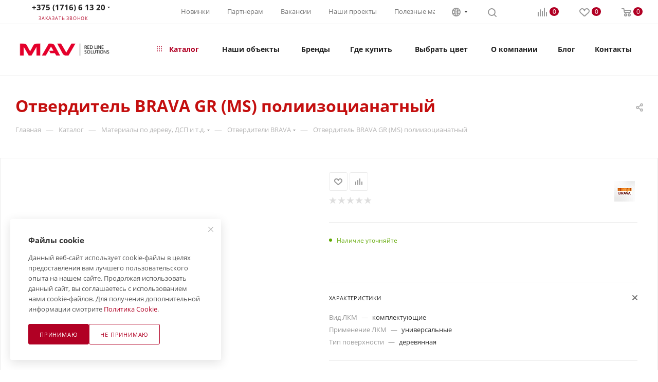

--- FILE ---
content_type: text/html; charset=utf-8
request_url: https://mav.by/production/otverditeli-brava/otverditel-brava-gr-ms-poliizotsianatnyy/
body_size: 74784
content:
<!DOCTYPE html>
<html xmlns="http://www.w3.org/1999/xhtml" xml:lang="ru" lang="ru"  >
<head><link rel="canonical" href="https://mav.by/production/otverditeli-brava/otverditel-brava-gr-ms-poliizotsianatnyy/" />
	<title>Отвердитель BRAVA GR (MS) полиизоцианатный</title>
	<meta name="viewport" content="initial-scale=1.0, width=device-width, maximum-scale=1" />
	<meta name="HandheldFriendly" content="true" />
	<meta name="yes" content="yes" />
	<meta name="apple-mobile-web-app-status-bar-style" content="black" />
	<meta name="SKYPE_TOOLBAR" content="SKYPE_TOOLBAR_PARSER_COMPATIBLE" />
	<meta http-equiv="Content-Type" content="text/html; charset=utf-8" />
<meta name="keywords" content="краски, лаки, эмали, грунтовки, порошковые краски, декоративные штукатурки, MAV, мав, внутренняя отделка, наружные работы, краска для внутренних работ, краска для наружных работ, жидкие лкм, органоразбавляемые лкм, устойчивость к воздействию слаги, долговечные краски, краски для дерева, краски для металла," />
<meta name="description" content="Отвердители BRAVA" />
<script data-skip-moving="true">(function(w, d, n) {var cl = "bx-core";var ht = d.documentElement;var htc = ht ? ht.className : undefined;if (htc === undefined || htc.indexOf(cl) !== -1){return;}var ua = n.userAgent;if (/(iPad;)|(iPhone;)/i.test(ua)){cl += " bx-ios";}else if (/Windows/i.test(ua)){cl += ' bx-win';}else if (/Macintosh/i.test(ua)){cl += " bx-mac";}else if (/Linux/i.test(ua) && !/Android/i.test(ua)){cl += " bx-linux";}else if (/Android/i.test(ua)){cl += " bx-android";}cl += (/(ipad|iphone|android|mobile|touch)/i.test(ua) ? " bx-touch" : " bx-no-touch");cl += w.devicePixelRatio && w.devicePixelRatio >= 2? " bx-retina": " bx-no-retina";var ieVersion = -1;if (/AppleWebKit/.test(ua)){cl += " bx-chrome";}else if (/Opera/.test(ua)){cl += " bx-opera";}else if (/Firefox/.test(ua)){cl += " bx-firefox";}ht.className = htc ? htc + " " + cl : cl;})(window, document, navigator);</script>

<link href="/bitrix/js/ui/design-tokens/dist/ui.design-tokens.min.css?173454374822029"  rel="stylesheet" />
<link href="/bitrix/js/ui/fonts/opensans/ui.font.opensans.min.css?17345437482320"  rel="stylesheet" />
<link href="/bitrix/js/main/popup/dist/main.popup.bundle.min.css?173454374526598"  rel="stylesheet" />
<link href="/bitrix/cache/css/s1/aspro_max/page_120139a2158b80200c89a56a7221f16a/page_120139a2158b80200c89a56a7221f16a_v1.css?1766482829129675"  rel="stylesheet" />
<link href="/bitrix/cache/css/s1/aspro_max/default_c0568cd88285a0c60a6b2c9918b46a4e/default_c0568cd88285a0c60a6b2c9918b46a4e_v1.css?176648282958647"  rel="stylesheet" />
<link href="/bitrix/panel/main/popup.min.css?173454378020774"  rel="stylesheet" />
<link href="/bitrix/cache/css/s1/aspro_max/template_15d4cdeef46445d96b1578b1f4e20aad/template_15d4cdeef46445d96b1578b1f4e20aad_v1.css?17688291951154363"  data-template-style="true" rel="stylesheet" />




            
            <!-- Yandex.Metrika counter -->
            
            <!-- /Yandex.Metrika counter -->
                        
            <!-- Yandex.Metrika counter -->
            
            <!-- /Yandex.Metrika counter -->
                    
<link href="/local/templates/aspro_max/css/critical.min.css?173454367924" data-skip-moving="true" rel="stylesheet">
<meta name="theme-color" content="#b10024">
<style>:root{--theme-base-color: #b10024;--theme-base-opacity-color: #b100241a;--theme-base-color-hue:348;--theme-base-color-saturation:100%;--theme-base-color-lightness:35%;}</style>
<style>html {--theme-page-width: 1500px;--theme-page-width-padding: 30px}</style>
<script data-skip-moving="true">window.lazySizesConfig = window.lazySizesConfig || {};lazySizesConfig.loadMode = 1;lazySizesConfig.expand = 200;lazySizesConfig.expFactor = 1;lazySizesConfig.hFac = 0.1;window.lazySizesConfig.lazyClass = "lazy";</script>
<script src="/local/templates/aspro_max/js/ls.unveilhooks.min.js" data-skip-moving="true" defer></script>
<script src="/local/templates/aspro_max/js/lazysizes.min.js" data-skip-moving="true" defer></script>
<link href="/local/templates/aspro_max/css/print.min.css?173454367921755" data-template-style="true" rel="stylesheet" media="print">
					<script data-skip-moving="true" src="/bitrix/js/main/jquery/jquery-3.6.0.min.js"></script>
					<script data-skip-moving="true" src="/local/templates/aspro_max/js/speed.min.js?=1734543679"></script>
<link rel="apple-touch-icon" sizes="180x180" href="/include/apple-touch-icon.png" />
<meta property="og:description" content="Отвердители BRAVA" />
<meta property="og:image" content="https://mav.by:443/upload/iblock/ad0/rt9r4ecz0ek03qwxlt66484l2zivf27f.png" />
<link rel="image_src" href="https://mav.by:443/upload/iblock/ad0/rt9r4ecz0ek03qwxlt66484l2zivf27f.png"  />
<meta property="og:title" content="Отвердитель BRAVA GR (MS) полиизоцианатный" />
<meta property="og:type" content="website" />
<meta property="og:url" content="https://mav.by:443/production/otverditeli-brava/otverditel-brava-gr-ms-poliizotsianatnyy/" />
<script src="/local/templates/aspro_max/js/fetch/bottom_panel.min.js?1734543679840" data-skip-moving="true" defer=""></script>
		<style>html {--fixed-header:80px;}</style>	


</head>
<body class=" site_s1  fill_bg_n catalog-delayed-btn-Y theme-light" id="main" data-site="/">
	
	<div id="panel"></div>
	<!--'start_frame_cache_4i19eW'-->
<!--'end_frame_cache_4i19eW'-->				<!--'start_frame_cache_basketitems-component-block'-->												<div id="ajax_basket"></div>
					<!--'end_frame_cache_basketitems-component-block'-->								<div class="cd-modal-bg"></div>
		<script data-skip-moving="true">var solutionName = 'arMaxOptions';</script>
		<script src="/local/templates/aspro_max/js/setTheme.php?site_id=s1&site_dir=/" data-skip-moving="true"></script>
				<div class="wrapper1  header_bgcolored long_header  high_one_row_header catalog_page basket_normal basket_fill_WHITE side_LEFT block_side_NORMAL catalog_icons_N banner_auto with_fast_view mheader-v4 header-v14 header-font-lower_Y regions_N title_position_LEFT footer-v2 front-vindex1 mfixed_Y mfixed_view_always title-v3 lazy_Y with_phones compact-catalog normal-catalog-img landing-slider big-banners-mobile-slider bottom-icons-panel-N compact-breadcrumbs-N catalog-delayed-btn-Y  ">

<div class="mega_fixed_menu scrollblock">
	<div class="maxwidth-theme">
		<svg class="svg svg-close" width="14" height="14" viewBox="0 0 14 14">
		  <path data-name="Rounded Rectangle 568 copy 16" d="M1009.4,953l5.32,5.315a0.987,0.987,0,0,1,0,1.4,1,1,0,0,1-1.41,0L1008,954.4l-5.32,5.315a0.991,0.991,0,0,1-1.4-1.4L1006.6,953l-5.32-5.315a0.991,0.991,0,0,1,1.4-1.4l5.32,5.315,5.31-5.315a1,1,0,0,1,1.41,0,0.987,0.987,0,0,1,0,1.4Z" transform="translate(-1001 -946)"></path>
		</svg>
		<i class="svg svg-close mask arrow"></i>
		<div class="row">
			<div class="col-md-9">
				<div class="left_menu_block">
					<div class="logo_block flexbox flexbox--row align-items-normal">
						<div class="logo colored">
							<a href="/"><img src="/upload/CMax/24f/m5e8j55lx23mpq4r79783wfamoibv867.png" loading="lazy"  alt="ООО МАВ" title="ООО МАВ" data-src="" /></a>						</div>
						<div class="top-description addr">
							<ul class="menu topest">
	<li><a href="/novelty/">Новинки</a></li>
	<li><a href="/partners/">Партнерам</a></li>
	<li><a href="/about_company/jobs/">Вакансии</a></li>
	<li><a href="/proekty_mav/">Наши проекты</a></li>
	<li><a target="_blank" href="https://mav.by/partners/reklamnye_katalogi/">Полезные материалы</a></li>
</ul>						</div>
					</div>
					<div class="search_block">
						<div class="search_wrap">
							<div class="search-block">
									<div class="search-wrapper">
		<div id="title-search_mega_menu">
			<form action="/production/" class="search search--hastype">
				<div class="search-input-div">
					<input class="search-input" id="title-search-input_mega_menu" type="text" name="q" value="" placeholder="Поиск" size="20" maxlength="50" autocomplete="off" />
				</div>
				<div class="search-button-div">
					<button class="btn btn-search" type="submit" name="s" value="Найти"><i class="svg search2  inline " aria-hidden="true"><svg width="17" height="17" ><use xlink:href="/local/templates/aspro_max/images/svg/header_icons_srite.svg#search"></use></svg></i></button>
											<div class="dropdown-select searchtype">
							<input type="hidden" name="type" value="catalog" />
							<div class="dropdown-select__title darken font_xs">
								<span>Каталог</span>
								<i class="svg  svg-inline-search-down" aria-hidden="true" ><svg xmlns="http://www.w3.org/2000/svg" width="5" height="3" viewBox="0 0 5 3"><path class="cls-1" d="M250,80h5l-2.5,3Z" transform="translate(-250 -80)"/></svg></i>							</div>
							<div class="dropdown-select__list dropdown-menu-wrapper" role="menu">
								<!--noindex-->
								<div class="dropdown-menu-inner rounded3">
									<div class="dropdown-select__list-item font_xs">
										<span class="dropdown-select__list-link darken" data-type="all">
											<span>По всему сайту</span>
										</span>
									</div>
									<div class="dropdown-select__list-item font_xs">
										<span class="dropdown-select__list-link dropdown-select__list-link--current" data-type="catalog">
											<span>По каталогу</span>
										</span>
									</div>
								</div>
								<!--/noindex-->
							</div>
						</div>
					<span class="close-block inline-search-hide"><span class="svg svg-close close-icons"></span></span>
				</div>
			</form>
		</div>
	</div>
							</div>
						</div>
					</div>
										<!-- noindex -->

	<div class="burger_menu_wrapper">
		
			<div class="top_link_wrapper">
				<div class="menu-item dropdown catalog wide_menu   active">
					<div class="wrap">
						<a class="dropdown-toggle" href="/production/">
							<div class="link-title color-theme-hover">
																	<i class="svg inline  svg-inline-icon_catalog" aria-hidden="true" ><svg xmlns="http://www.w3.org/2000/svg" width="10" height="10" viewBox="0 0 10 10"><path  data-name="Rounded Rectangle 969 copy 7" class="cls-1" d="M644,76a1,1,0,1,1-1,1A1,1,0,0,1,644,76Zm4,0a1,1,0,1,1-1,1A1,1,0,0,1,648,76Zm4,0a1,1,0,1,1-1,1A1,1,0,0,1,652,76Zm-8,4a1,1,0,1,1-1,1A1,1,0,0,1,644,80Zm4,0a1,1,0,1,1-1,1A1,1,0,0,1,648,80Zm4,0a1,1,0,1,1-1,1A1,1,0,0,1,652,80Zm-8,4a1,1,0,1,1-1,1A1,1,0,0,1,644,84Zm4,0a1,1,0,1,1-1,1A1,1,0,0,1,648,84Zm4,0a1,1,0,1,1-1,1A1,1,0,0,1,652,84Z" transform="translate(-643 -76)"/></svg></i>																Каталог							</div>
						</a>
													<span class="tail"></span>
							<div class="burger-dropdown-menu row">
								<div class="menu-wrapper" >
									
																														<div class="col-md-4 dropdown-submenu  ">
																						<a href="/production/construction/" class="color-theme-hover" title="Строительство">
												<span class="name option-font-bold">Строительство</span>
											</a>
																								<div class="burger-dropdown-menu toggle_menu">
																																									<div class="menu-item   ">
															<a href="/production/flagman/" title="FLAGMAN">
																<span class="name color-theme-hover">FLAGMAN</span>
															</a>
																													</div>
																																									<div class="menu-item   ">
															<a href="/production/primavera/" title="PRIMAVERA">
																<span class="name color-theme-hover">PRIMAVERA</span>
															</a>
																													</div>
																																									<div class="menu-item   ">
															<a href="/production/ecol/" title="ECOL">
																<span class="name color-theme-hover">ECOL</span>
															</a>
																													</div>
																																									<div class="menu-item   ">
															<a href="/production/haus-master/" title="HAUS MASTER">
																<span class="name color-theme-hover">HAUS MASTER</span>
															</a>
																													</div>
																																									<div class="menu-item   ">
															<a href="/production/emalka/" title="ЭМАЛЬКА">
																<span class="name color-theme-hover">ЭМАЛЬКА</span>
															</a>
																													</div>
																																									<div class="menu-item   ">
															<a href="/production/vsesezonnye-lkm/" title="Всесезонные ЛКМ">
																<span class="name color-theme-hover">Всесезонные ЛКМ</span>
															</a>
																													</div>
																																									<div class="menu-item   ">
															<a href="/production/bettex/" title="BETTEX">
																<span class="name color-theme-hover">BETTEX</span>
															</a>
																													</div>
																									</div>
																					</div>
									
																														<div class="col-md-4 dropdown-submenu  ">
																						<a href="/production/vybor-lkm/" class="color-theme-hover" title="Выбор ЛКМ">
												<span class="name option-font-bold">Выбор ЛКМ</span>
											</a>
																								<div class="burger-dropdown-menu toggle_menu">
																																									<div class="menu-item   ">
															<a href="/production/vnutri/" title="Внутри">
																<span class="name color-theme-hover">Внутри</span>
															</a>
																													</div>
																																									<div class="menu-item   ">
															<a href="/production/snaruzhi/" title="Снаружи">
																<span class="name color-theme-hover">Снаружи</span>
															</a>
																													</div>
																																									<div class="menu-item   ">
															<a href="/production/professionalnaya-okraska/" title="Профессиональная окраска">
																<span class="name color-theme-hover">Профессиональная окраска</span>
															</a>
																													</div>
																									</div>
																					</div>
									
																														<div class="col-md-4   ">
																						<a href="/production/gruntov%D1%81i/" class="color-theme-hover" title="Грунтовки">
												<span class="name option-font-bold">Грунтовки</span>
											</a>
																					</div>
									
																														<div class="col-md-4   ">
																						<a href="/production/kraski/" class="color-theme-hover" title="Краски">
												<span class="name option-font-bold">Краски</span>
											</a>
																					</div>
									
																														<div class="col-md-4   ">
																						<a href="/production/shpatlevki/" class="color-theme-hover" title="Шпатлевки">
												<span class="name option-font-bold">Шпатлевки</span>
											</a>
																					</div>
									
																														<div class="col-md-4   ">
																						<a href="/production/eko-kraski/" class="color-theme-hover" title="Эко-краски">
												<span class="name option-font-bold">Эко-краски</span>
											</a>
																					</div>
									
																														<div class="col-md-4   ">
																						<a href="/production/emali/" class="color-theme-hover" title="Эмали">
												<span class="name option-font-bold">Эмали</span>
											</a>
																					</div>
									
																														<div class="col-md-4 dropdown-submenu  ">
																						<a href="/production/woodworking/" class="color-theme-hover" title="Материалы по дереву, ДСП и т.д.">
												<span class="name option-font-bold">Материалы по дереву, ДСП и т.д.</span>
											</a>
																								<div class="burger-dropdown-menu toggle_menu">
																																									<div class="menu-item   ">
															<a href="/production/brava/" title="BRAVA">
																<span class="name color-theme-hover">BRAVA</span>
															</a>
																													</div>
																																									<div class="menu-item   active">
															<a href="/production/otverditeli-brava/" title="Отвердители BRAVA">
																<span class="name color-theme-hover">Отвердители BRAVA</span>
															</a>
																													</div>
																																									<div class="menu-item   ">
															<a href="/production/razbaviteli-brava/" title="Разбавители BRAVA">
																<span class="name color-theme-hover">Разбавители BRAVA</span>
															</a>
																													</div>
																																									<div class="menu-item   ">
															<a href="/production/profitex/" title="PROFITEX">
																<span class="name color-theme-hover">PROFITEX</span>
															</a>
																													</div>
																																									<div class="menu-item   ">
															<a href="/production/viola/" title="Viola">
																<span class="name color-theme-hover">Viola</span>
															</a>
																													</div>
																									</div>
																					</div>
									
																														<div class="col-md-4   ">
																						<a href="/production/laki/" class="color-theme-hover" title="Лаки">
												<span class="name option-font-bold">Лаки</span>
											</a>
																					</div>
									
																														<div class="col-md-4 dropdown-submenu  ">
																						<a href="/production/industry/" class="color-theme-hover" title="Материалы по металлу">
												<span class="name option-font-bold">Материалы по металлу</span>
											</a>
																								<div class="burger-dropdown-menu toggle_menu">
																																									<div class="menu-item   ">
															<a href="/production/belakor/" title="BELAKOR">
																<span class="name color-theme-hover">BELAKOR</span>
															</a>
																													</div>
																																									<div class="menu-item   ">
															<a href="/production/monolit/" title="MONOLIT">
																<span class="name color-theme-hover">MONOLIT</span>
															</a>
																													</div>
																																									<div class="menu-item   ">
															<a href="/production/otverditeli-monolit/" title="Отвердители MONOLIT">
																<span class="name color-theme-hover">Отвердители MONOLIT</span>
															</a>
																													</div>
																																									<div class="menu-item   ">
															<a href="/production/razbaviteli/" title="Разбавители MONOLIT">
																<span class="name color-theme-hover">Разбавители MONOLIT</span>
															</a>
																													</div>
																																									<div class="menu-item   ">
															<a href="/production/bastion/" title="BASTION">
																<span class="name color-theme-hover">BASTION</span>
															</a>
																													</div>
																																									<div class="menu-item   ">
															<a href="/production/protexsol/" title="PROTEXSOL">
																<span class="name color-theme-hover">PROTEXSOL</span>
															</a>
																													</div>
																																									<div class="menu-item   ">
															<a href="/production/epozinc/" title="EPOZINC">
																<span class="name color-theme-hover">EPOZINC</span>
															</a>
																													</div>
																																									<div class="menu-item   ">
															<a href="/production/krasiteli-dlya-nefteproduktov-/" title="КРАСИТЕЛИ для нефтепродуктов">
																<span class="name color-theme-hover">КРАСИТЕЛИ для нефтепродуктов</span>
															</a>
																													</div>
																																									<div class="menu-item   ">
															<a href="/production/express/" title="EXPRESS">
																<span class="name color-theme-hover">EXPRESS</span>
															</a>
																													</div>
																																									<div class="menu-item   ">
															<a href="/production/protector/" title="PROTECTOR">
																<span class="name color-theme-hover">PROTECTOR</span>
															</a>
																													</div>
																																									<div class="menu-item collapsed  ">
															<a href="/production/v-ml/" title="В-МЛ">
																<span class="name color-theme-hover">В-МЛ</span>
															</a>
																													</div>
																																									<div class="menu-item collapsed  ">
															<a href="/production/rastvoriteli/" title="РАСТВОРИТЕЛИ">
																<span class="name color-theme-hover">РАСТВОРИТЕЛИ</span>
															</a>
																													</div>
																																									<div class="menu-item collapsed  ">
															<a href="/production/amika/" title="AMIKA">
																<span class="name color-theme-hover">AMIKA</span>
															</a>
																													</div>
																									</div>
																					</div>
									
																														<div class="col-md-4   ">
																						<a href="/production/dekorativnye-materialy/" class="color-theme-hover" title="Декоративные материалы">
												<span class="name option-font-bold">Декоративные материалы</span>
											</a>
																					</div>
									
																														<div class="col-md-4 dropdown-submenu  ">
																						<a href="/production/aerozolnaya-produktsiya/" class="color-theme-hover" title="Аэрозольная продукция">
												<span class="name option-font-bold">Аэрозольная продукция</span>
											</a>
																								<div class="burger-dropdown-menu toggle_menu">
																																									<div class="menu-item   ">
															<a href="/production/belakor_aerosol/" title="BELAKOR">
																<span class="name color-theme-hover">BELAKOR</span>
															</a>
																													</div>
																																									<div class="menu-item   ">
															<a href="/production/presston/" title="PressTon">
																<span class="name color-theme-hover">PressTon</span>
															</a>
																													</div>
																																									<div class="menu-item   ">
															<a href="/production/mav/" title="MAV">
																<span class="name color-theme-hover">MAV</span>
															</a>
																													</div>
																																									<div class="menu-item   ">
															<a href="/production/dr-farber/" title="Dr.Farber">
																<span class="name color-theme-hover">Dr.Farber</span>
															</a>
																													</div>
																																									<div class="menu-item   ">
															<a href="/production/amika_aerosol/" title="AMIKA">
																<span class="name color-theme-hover">AMIKA</span>
															</a>
																													</div>
																																									<div class="menu-item   ">
															<a href="/production/dr-garden/" title="Dr.Garden">
																<span class="name color-theme-hover">Dr.Garden</span>
															</a>
																													</div>
																									</div>
																					</div>
									
																														<div class="col-md-4   ">
																						<a href="/production/poroshkovaya-kraska/" class="color-theme-hover" title="Порошковая краска">
												<span class="name option-font-bold">Порошковая краска</span>
											</a>
																					</div>
									
																														<div class="col-md-4   ">
																						<a href="/production/markirovka-zhivotnykh/" class="color-theme-hover" title="Маркировка животных">
												<span class="name option-font-bold">Маркировка животных</span>
											</a>
																					</div>
									
																														<div class="col-md-4   ">
																						<a href="/production/kraska-dlya-metalloprokata/" class="color-theme-hover" title="Краска для металлопроката">
												<span class="name option-font-bold">Краска для металлопроката</span>
											</a>
																					</div>
									
																														<div class="col-md-4   ">
																						<a href="/production/shtukaturka/" class="color-theme-hover" title="Штукатурки">
												<span class="name option-font-bold">Штукатурки</span>
											</a>
																					</div>
																	</div>
							</div>
											</div>
				</div>
			</div>
					
		<div class="bottom_links_wrapper row">
								<div class="menu-item col-md-4 unvisible dropdown   ">
					<div class="wrap">
						<a class="dropdown-toggle" href="/nashi-obekty/">
							<div class="link-title color-theme-hover">
																Наши объекты							</div>
						</a>
													<span class="tail"></span>
							<div class="burger-dropdown-menu">
								<div class="menu-wrapper" >
									
																														<div class="dropdown-submenu  ">
																						<a href="/nashi-obekty/dekorativnaya-otdelka/" class="color-theme-hover" title="Декоративная отделка">
												<span class="name option-font-bold">Декоративная отделка</span>
											</a>
																								<div class="burger-dropdown-menu with_padding toggle_menu">
																																									<div class="menu-item   ">
															<a href="/nashi-obekty/dekorativnaya-otdelka/dekorativnaya-otdelka-interera-/" title="Декоративная отделка">
																<span class="name color-theme-hover">Декоративная отделка</span>
															</a>
																													</div>
																									</div>
																					</div>
									
																														<div class="dropdown-submenu  ">
																						<a href="/nashi-obekty/construction/" class="color-theme-hover" title="Строительство и архитектура">
												<span class="name option-font-bold">Строительство и архитектура</span>
											</a>
																								<div class="burger-dropdown-menu with_padding toggle_menu">
																																									<div class="menu-item   ">
															<a href="/nashi-obekty/construction/zhilye-doma-i-kompleksy-/" title="Жилые дома и комплексы">
																<span class="name color-theme-hover">Жилые дома и комплексы</span>
															</a>
																													</div>
																																									<div class="menu-item   ">
															<a href="/nashi-obekty/construction/vnutrennyaya-otdelka-pomeshcheniy/" title="Внутренняя отделка">
																<span class="name color-theme-hover">Внутренняя отделка</span>
															</a>
																													</div>
																																									<div class="menu-item   ">
															<a href="/nashi-obekty/construction/uchrezhdeniya-obrazovaniya-i-zdravookhraneniya/" title="Учреждения образования и здравоохранения">
																<span class="name color-theme-hover">Учреждения образования и здравоохранения</span>
															</a>
																													</div>
																																									<div class="menu-item   ">
															<a href="/nashi-obekty/construction/sportivnye-kompleksy-i-obekty-sotsiokulturnoy-sfery/" title="Спортивные комплексы">
																<span class="name color-theme-hover">Спортивные комплексы</span>
															</a>
																													</div>
																																									<div class="menu-item   ">
															<a href="/nashi-obekty/construction/religiozno-kulturnye-istoricheskie-sooruzheniya-pamyatniki-arkhitektury-/" title="Религиозно-культурные, исторические сооружения, памятники архитектуры">
																<span class="name color-theme-hover">Религиозно-культурные, исторические сооружения, памятники архитектуры</span>
															</a>
																													</div>
																																									<div class="menu-item   ">
															<a href="/nashi-obekty/construction/promyshlennye-obekty-/" title="Промышленные объекты">
																<span class="name color-theme-hover">Промышленные объекты</span>
															</a>
																													</div>
																																									<div class="menu-item   ">
															<a href="/nashi-obekty/construction/obekty-sotsiokulturnoy-sfery/" title="Социокультурные объекты">
																<span class="name color-theme-hover">Социокультурные объекты</span>
															</a>
																													</div>
																																									<div class="menu-item   ">
															<a href="/nashi-obekty/construction/administrativnye-i-ofisnye-zdaniya-trts/" title="Административные и офисные здания, торгово-развлекательные центры">
																<span class="name color-theme-hover">Административные и офисные здания, торгово-развлекательные центры</span>
															</a>
																													</div>
																									</div>
																					</div>
									
																														<div class="dropdown-submenu  ">
																						<a href="/nashi-obekty/woodworking/" class="color-theme-hover" title="Отделка древесины">
												<span class="name option-font-bold">Отделка древесины</span>
											</a>
																								<div class="burger-dropdown-menu with_padding toggle_menu">
																																									<div class="menu-item   ">
															<a href="/nashi-obekty/woodworking/okonnye-i-dvernye-sistemy-pokrytiya-dlya-pola-/" title="Оконные и дверные системы, покрытия для пола">
																<span class="name color-theme-hover">Оконные и дверные системы, покрытия для пола</span>
															</a>
																													</div>
																																									<div class="menu-item   ">
															<a href="/nashi-obekty/woodworking/sadovaya-mebel/" title="Садово-парковое оборудование">
																<span class="name color-theme-hover">Садово-парковое оборудование</span>
															</a>
																													</div>
																																									<div class="menu-item   ">
															<a href="/nashi-obekty/woodworking/mebel-dlya-doma/" title="Мебель для дома">
																<span class="name color-theme-hover">Мебель для дома</span>
															</a>
																													</div>
																																									<div class="menu-item   ">
															<a href="/nashi-obekty/woodworking/detskie-ploshchadki/" title="Детские площадки">
																<span class="name color-theme-hover">Детские площадки</span>
															</a>
																													</div>
																																									<div class="menu-item   ">
															<a href="/nashi-obekty/woodworking/derevyannye-fasady-i-konstruktsii/" title="Деревянные фасады и конструкции">
																<span class="name color-theme-hover">Деревянные фасады и конструкции</span>
															</a>
																													</div>
																									</div>
																					</div>
									
																														<div class="dropdown-submenu  ">
																						<a href="/nashi-obekty/zashchita-metalla/" class="color-theme-hover" title="Защита металла">
												<span class="name option-font-bold">Защита металла</span>
											</a>
																								<div class="burger-dropdown-menu with_padding toggle_menu">
																																									<div class="menu-item   ">
															<a href="/nashi-obekty/zashchita-metalla/zheleznodorozhnye-podvizhnye-sostavy-/" title="Железнодорожные и подвижные составы">
																<span class="name color-theme-hover">Железнодорожные и подвижные составы</span>
															</a>
																													</div>
																																									<div class="menu-item   ">
															<a href="/nashi-obekty/zashchita-metalla/tsisterny-rezervuary-truby/" title="Цистерны, резервуары,трубопровод">
																<span class="name color-theme-hover">Цистерны, резервуары,трубопровод</span>
															</a>
																													</div>
																																									<div class="menu-item   ">
															<a href="/nashi-obekty/zashchita-metalla/spetstekhnika-i-drugoy-transport/" title="Спецтехника и другой транспорт">
																<span class="name color-theme-hover">Спецтехника и другой транспорт</span>
															</a>
																													</div>
																																									<div class="menu-item   ">
															<a href="/nashi-obekty/zashchita-metalla/razlichnye-oborudovaniya-i-izdeliya/" title="Оборудования и изделия">
																<span class="name color-theme-hover">Оборудования и изделия</span>
															</a>
																													</div>
																																									<div class="menu-item   ">
															<a href="/nashi-obekty/zashchita-metalla/metallicheskie-ograzhdeniya-i-konstruktsii/" title="Металлические ограждения и конструкции">
																<span class="name color-theme-hover">Металлические ограждения и конструкции</span>
															</a>
																													</div>
																									</div>
																					</div>
									
																														<div class="dropdown-submenu  ">
																						<a href="/nashi-obekty/poroshkovoe-okrashivanie-amika/" class="color-theme-hover" title="Порошковое окрашивание AMIKA">
												<span class="name option-font-bold">Порошковое окрашивание AMIKA</span>
											</a>
																								<div class="burger-dropdown-menu with_padding toggle_menu">
																																									<div class="menu-item   ">
															<a href="/nashi-obekty/poroshkovoe-okrashivanie-amika/powder_coatings/" title="Порошковое окрашивание AMIKA">
																<span class="name color-theme-hover">Порошковое окрашивание AMIKA</span>
															</a>
																													</div>
																									</div>
																					</div>
									
																														<div class="dropdown-submenu  ">
																						<a href="/nashi-obekty/drugie-obekty/" class="color-theme-hover" title="Другие объекты">
												<span class="name option-font-bold">Другие объекты</span>
											</a>
																								<div class="burger-dropdown-menu with_padding toggle_menu">
																																									<div class="menu-item   ">
															<a href="/nashi-obekty/drugie-obekty/prochee/" title="Прочее">
																<span class="name color-theme-hover">Прочее</span>
															</a>
																													</div>
																									</div>
																					</div>
																	</div>
							</div>
											</div>
				</div>
								<div class="menu-item col-md-4 unvisible    ">
					<div class="wrap">
						<a class="" href="/production/by_brand/">
							<div class="link-title color-theme-hover">
																Бренды							</div>
						</a>
											</div>
				</div>
								<div class="menu-item col-md-4 unvisible dropdown   ">
					<div class="wrap">
						<a class="dropdown-toggle" href="/tsentry_prodazh/">
							<div class="link-title color-theme-hover">
																Где купить							</div>
						</a>
													<span class="tail"></span>
							<div class="burger-dropdown-menu">
								<div class="menu-wrapper" >
									
																														<div class="  ">
																						<a href="/tsentry_prodazh/index.php" class="color-theme-hover" title="Центры продаж">
												<span class="name option-font-bold">Центры продаж</span>
											</a>
																					</div>
									
																														<div class="  ">
																						<a href="/tsentry_prodazh/dealers_mav/" class="color-theme-hover" title="Партнеры MAV">
												<span class="name option-font-bold">Партнеры MAV</span>
											</a>
																					</div>
									
																														<div class="  ">
																						<a href="/tsentry_prodazh/roznichnye_tochki_prodazh/" class="color-theme-hover" title="Розничные точки продаж">
												<span class="name option-font-bold">Розничные точки продаж</span>
											</a>
																					</div>
									
																														<div class="  ">
																						<a href="/tsentry_prodazh/mav_paint_center/" class="color-theme-hover" title="Фирменный магазин MAV. ЛАКОКРАСОЧНЫЙ ЦЕНТР">
												<span class="name option-font-bold">Фирменный магазин MAV. ЛАКОКРАСОЧНЫЙ ЦЕНТР</span>
											</a>
																					</div>
									
																														<div class="  ">
																						<a href="/tsentry_prodazh/biblioteka_dekora_primavera/" class="color-theme-hover" title="БИБЛИОТЕКА ДЕКОРА PRIMAVERA">
												<span class="name option-font-bold">БИБЛИОТЕКА ДЕКОРА PRIMAVERA</span>
											</a>
																					</div>
																	</div>
							</div>
											</div>
				</div>
								<div class="menu-item col-md-4 unvisible dropdown   ">
					<div class="wrap">
						<a class="dropdown-toggle" href="/vybrat_tsvet/">
							<div class="link-title color-theme-hover">
																Выбрать цвет							</div>
						</a>
													<span class="tail"></span>
							<div class="burger-dropdown-menu">
								<div class="menu-wrapper" >
									
																														<div class="  ">
																						<a href="/vybrat_tsvet/katalogi_tsvetov/" class="color-theme-hover" title="Каталоги цветов">
												<span class="name option-font-bold">Каталоги цветов</span>
											</a>
																					</div>
									
																														<div class="  ">
																						<a href="/vybrat_tsvet/kolerovka_ton_v_ton/" class="color-theme-hover" title="Колеровка ТОН в ТОН">
												<span class="name option-font-bold">Колеровка ТОН в ТОН</span>
											</a>
																					</div>
									
																														<div class="  ">
																						<a href="/vybrat_tsvet/tsentry-kolerovki/" class="color-theme-hover" title="Центры колеровки">
												<span class="name option-font-bold">Центры колеровки</span>
											</a>
																					</div>
									
																														<div class="  ">
																						<a href="/vybrat_tsvet/dlya_derevyannykh_poverkhnostey/" class="color-theme-hover" title="Для деревянных поверхностей">
												<span class="name option-font-bold">Для деревянных поверхностей</span>
											</a>
																					</div>
									
																														<div class="  ">
																						<a href="/vybrat_tsvet/dlya_metallicheskikh_poverkhnostey/" class="color-theme-hover" title="Для металлических поверхностей">
												<span class="name option-font-bold">Для металлических поверхностей</span>
											</a>
																					</div>
									
																														<div class="  ">
																						<a href="/vybrat_tsvet/tsvetovye_palitry_lkm_dlya_metallicheskikh_i_derevyannykh_poverkhnostey/" class="color-theme-hover" title="Для металлических и деревянных поверхностей">
												<span class="name option-font-bold">Для металлических и деревянных поверхностей</span>
											</a>
																					</div>
									
																														<div class="  ">
																						<a href="/vybrat_tsvet/tsvetovye_palitry_lkm_dlya_mineralnykh_poverkhnostey/" class="color-theme-hover" title="Для минеральных поверхностей">
												<span class="name option-font-bold">Для минеральных поверхностей</span>
											</a>
																					</div>
									
																														<div class="  ">
																						<a href="/vybrat_tsvet/varianti_dekorativnoi_otdelki/" class="color-theme-hover" title="Варианты декоративной отделки">
												<span class="name option-font-bold">Варианты декоративной отделки</span>
											</a>
																					</div>
																	</div>
							</div>
											</div>
				</div>
								<div class="menu-item col-md-4 unvisible dropdown   ">
					<div class="wrap">
						<a class="dropdown-toggle" href="/about_company/">
							<div class="link-title color-theme-hover">
																О компании							</div>
						</a>
													<span class="tail"></span>
							<div class="burger-dropdown-menu">
								<div class="menu-wrapper" >
									
																														<div class="  ">
																						<a href="/about_company/index.php" class="color-theme-hover" title="О компании">
												<span class="name option-font-bold">О компании</span>
											</a>
																					</div>
									
																														<div class="  ">
																						<a href="/about_company/company_awards/" class="color-theme-hover" title="Награды компании">
												<span class="name option-font-bold">Награды компании</span>
											</a>
																					</div>
									
																														<div class="  ">
																						<a href="/about_company/history/" class="color-theme-hover" title="История компании MAV">
												<span class="name option-font-bold">История компании MAV</span>
											</a>
																					</div>
									
																														<div class="  ">
																						<a href="/about_company/missiya-i-cennosti/" class="color-theme-hover" title="Миссия и ценности MAV">
												<span class="name option-font-bold">Миссия и ценности MAV</span>
											</a>
																					</div>
									
																														<div class="  ">
																						<a href="/about_company/uroven-nauchnoy-razrabotki/" class="color-theme-hover" title="Лаборатория разработки и испытаний ЛКМ">
												<span class="name option-font-bold">Лаборатория разработки и испытаний ЛКМ</span>
											</a>
																					</div>
									
																														<div class="  ">
																						<a href="/about_company/uslugi-i-servis/" class="color-theme-hover" title="Услуги и сервис MAV">
												<span class="name option-font-bold">Услуги и сервис MAV</span>
											</a>
																					</div>
									
																														<div class="  ">
																						<a href="/about_company/proizvodstvo" class="color-theme-hover" title="ПРОИЗВОДСТВО">
												<span class="name option-font-bold">ПРОИЗВОДСТВО</span>
											</a>
																					</div>
									
																														<div class="  ">
																						<a href="/about_company/zabota_ob_ecologii/" class="color-theme-hover" title="Забота об экологии">
												<span class="name option-font-bold">Забота об экологии</span>
											</a>
																					</div>
									
																														<div class="  ">
																						<a href="/about_company/jobs/" class="color-theme-hover" title="Вакансии компании">
												<span class="name option-font-bold">Вакансии компании</span>
											</a>
																					</div>
									
																														<div class="  ">
																						<a href="/about_company/smq/" class="color-theme-hover" title="Система менеджмента качества">
												<span class="name option-font-bold">Система менеджмента качества</span>
											</a>
																					</div>
																	</div>
							</div>
											</div>
				</div>
								<div class="menu-item col-md-4 unvisible    ">
					<div class="wrap">
						<a class="" href="/news/">
							<div class="link-title color-theme-hover">
																Блог							</div>
						</a>
											</div>
				</div>
								<div class="menu-item col-md-4 unvisible dropdown   ">
					<div class="wrap">
						<a class="dropdown-toggle" href="/contact_information/">
							<div class="link-title color-theme-hover">
																Контакты							</div>
						</a>
													<span class="tail"></span>
							<div class="burger-dropdown-menu">
								<div class="menu-wrapper" >
									
																														<div class="  ">
																						<a href="/contact_information/index.php" class="color-theme-hover" title="Предприятие">
												<span class="name option-font-bold">Предприятие</span>
											</a>
																					</div>
									
																														<div class="  ">
																						<a href="/contact_information/regional_sales_offices/" class="color-theme-hover" title="Отделы продаж">
												<span class="name option-font-bold">Отделы продаж</span>
											</a>
																					</div>
									
																														<div class="  ">
																						<a href="/contact_information/administration/" class="color-theme-hover" title="Администрация">
												<span class="name option-font-bold">Администрация</span>
											</a>
																					</div>
									
																														<div class="  ">
																						<a href="/contact_information/Product_Support/" class="color-theme-hover" title="Техническая поддержка">
												<span class="name option-font-bold">Техническая поддержка</span>
											</a>
																					</div>
																	</div>
							</div>
											</div>
				</div>
								<div class="menu-item col-md-4 unvisible    ">
					<div class="wrap">
						<a class="" href="/about_company/jobs/">
							<div class="link-title color-theme-hover">
																Вакансии							</div>
						</a>
											</div>
				</div>
					</div>

	</div>
					<!-- /noindex -->
														</div>
			</div>
			<div class="col-md-3">
				<div class="right_menu_block">
					<div class="contact_wrap">
						<div class="info">
							<div class="phone blocks">
								<div class="">
																	<!-- noindex -->
			<div class="phone with_dropdown white sm">
									<div class="wrap">
						<div>
									<i class="svg svg-inline-phone  inline " aria-hidden="true"><svg width="5" height="13" ><use xlink:href="/local/templates/aspro_max/images/svg/header_icons_srite.svg#phone_footer"></use></svg></i><a rel="nofollow" href="tel:+375171661320">+375 (1716) 6 13 20</a>
										</div>
					</div>
													<div class="dropdown ">
						<div class="wrap scrollblock">
																							<div class="more_phone"><a class="more_phone_a" rel="nofollow" class="no-decript" href="tel:+375171661320">+375 (1716) 6 13 20</a></div>
																							<div class="more_phone"><a class="more_phone_a" rel="nofollow" class="no-decript" href="tel:+375171661326">+375 (17) 166-13-26</a></div>
																							<div class="more_phone"><a class="more_phone_a" rel="nofollow" class="no-decript" href="tel:+375296605018">+375 (29) 660-50-18</a></div>
																							<div class="more_phone"><a class="more_phone_a" rel="nofollow" class="no-decript" href="tel:+375295076056">+375 (29) 507-60-56</a></div>
													</div>
					</div>
					<i class="svg svg-inline-down  inline " aria-hidden="true"><svg width="5" height="3" ><use xlink:href="/local/templates/aspro_max/images/svg/header_icons_srite.svg#Triangle_down"></use></svg></i>
							</div>
			<!-- /noindex -->
												</div>
								<div class="callback_wrap">
									<span class="callback-block animate-load font_upper colored" data-event="jqm" data-param-form_id="CALLBACK" data-name="callback">Заказать звонок</span>
								</div>
							</div>
							<div class="question_button_wrapper">
								<span class="btn btn-lg btn-transparent-border-color btn-wide animate-load colored_theme_hover_bg-el" data-event="jqm" data-param-form_id="ASK" data-name="ask">
									Задать вопрос								</span>
							</div>
							<div class="person_wrap">
		<!--'start_frame_cache_header-auth-block1'-->			<!-- noindex --><div class="auth_wr_inner "><a rel="nofollow" title="Мой кабинет" class="personal-link dark-color animate-load" data-event="jqm" data-param-backurl="%2Fproduction%2Fotverditeli-brava%2Fotverditel-brava-gr-ms-poliizotsianatnyy%2F" data-param-type="auth" data-name="auth" href="/personal/"><i class="svg svg-inline-cabinet big inline " aria-hidden="true"><svg width="18" height="18" ><use xlink:href="/local/templates/aspro_max/images/svg/header_icons_srite.svg#user"></use></svg></i><span class="wrap"><span class="name">Войти</span></span></a></div><!-- /noindex -->		<!--'end_frame_cache_header-auth-block1'-->
			<!--'start_frame_cache_mobile-basket-with-compare-block1'-->		<!-- noindex -->
					<div class="menu middle">
				<ul>
											<li class="counters">
							<a rel="nofollow" class="dark-color basket-link basket ready " href="/basket/">
								<i class="svg  svg-inline-basket" aria-hidden="true" ><svg class="" width="19" height="16" viewBox="0 0 19 16"><path data-name="Ellipse 2 copy 9" class="cls-1" d="M956.047,952.005l-0.939,1.009-11.394-.008-0.952-1-0.953-6h-2.857a0.862,0.862,0,0,1-.952-1,1.025,1.025,0,0,1,1.164-1h2.327c0.3,0,.6.006,0.6,0.006a1.208,1.208,0,0,1,1.336.918L943.817,947h12.23L957,948v1Zm-11.916-3,0.349,2h10.007l0.593-2Zm1.863,5a3,3,0,1,1-3,3A3,3,0,0,1,945.994,954.005ZM946,958a1,1,0,1,0-1-1A1,1,0,0,0,946,958Zm7.011-4a3,3,0,1,1-3,3A3,3,0,0,1,953.011,954.005ZM953,958a1,1,0,1,0-1-1A1,1,0,0,0,953,958Z" transform="translate(-938 -944)"></path></svg></i>								<span>Корзина<span class="count empted">0</span></span>
							</a>
						</li>
																<li class="counters">
							<a rel="nofollow"
								class="dark-color basket-link delay ready "
								href="/personal/favorite/"
							>
								<i class="svg  svg-inline-basket" aria-hidden="true" ><svg xmlns="http://www.w3.org/2000/svg" width="16" height="13" viewBox="0 0 16 13"><defs><style>.clsw-1{fill:#fff;fill-rule:evenodd;}</style></defs><path class="clsw-1" d="M506.755,141.6l0,0.019s-4.185,3.734-5.556,4.973a0.376,0.376,0,0,1-.076.056,1.838,1.838,0,0,1-1.126.357,1.794,1.794,0,0,1-1.166-.4,0.473,0.473,0,0,1-.1-0.076c-1.427-1.287-5.459-4.878-5.459-4.878l0-.019A4.494,4.494,0,1,1,500,135.7,4.492,4.492,0,1,1,506.755,141.6Zm-3.251-5.61A2.565,2.565,0,0,0,501,138h0a1,1,0,1,1-2,0h0a2.565,2.565,0,0,0-2.506-2,2.5,2.5,0,0,0-1.777,4.264l-0.013.019L500,145.1l5.179-4.749c0.042-.039.086-0.075,0.126-0.117l0.052-.047-0.006-.008A2.494,2.494,0,0,0,503.5,135.993Z" transform="translate(-492 -134)"/></svg></i>								<span>Избранные товары<span class="count js-count empted">0</span></span>
							</a>
						</li>
									</ul>
			</div>
							<div class="menu middle">
				<ul>
					<li class="counters">
						<a rel="nofollow" class="dark-color basket-link compare ready " href="/production/compare.php">
							<i class="svg inline  svg-inline-compare " aria-hidden="true" ><svg xmlns="http://www.w3.org/2000/svg" width="18" height="17" viewBox="0 0 18 17"><defs><style>.cls-1{fill:#333;fill-rule:evenodd;}</style></defs><path  data-name="Rounded Rectangle 865" class="cls-1" d="M597,78a1,1,0,0,1,1,1v9a1,1,0,0,1-2,0V79A1,1,0,0,1,597,78Zm4-6a1,1,0,0,1,1,1V88a1,1,0,0,1-2,0V73A1,1,0,0,1,601,72Zm4,8a1,1,0,0,1,1,1v7a1,1,0,0,1-2,0V81A1,1,0,0,1,605,80Zm-12-5a1,1,0,0,1,1,1V88a1,1,0,0,1-2,0V76A1,1,0,0,1,593,75Zm-4,5a1,1,0,0,1,1,1v7a1,1,0,0,1-2,0V81A1,1,0,0,1,589,80Z" transform="translate(-588 -72)"/></svg>
</i>							<span>Сравнение товаров<span class="count empted">0</span></span>
						</a>
					</li>
				</ul>
			</div>
				<!-- /noindex -->
		<!--'end_frame_cache_mobile-basket-with-compare-block1'-->								</div>
						</div>
					</div>
					<div class="footer_wrap">
						
		
							<div class="email blocks color-theme-hover">
					<i class="svg inline  svg-inline-email" aria-hidden="true" ><svg xmlns="http://www.w3.org/2000/svg" width="11" height="9" viewBox="0 0 11 9"><path  data-name="Rectangle 583 copy 16" class="cls-1" d="M367,142h-7a2,2,0,0,1-2-2v-5a2,2,0,0,1,2-2h7a2,2,0,0,1,2,2v5A2,2,0,0,1,367,142Zm0-2v-3.039L364,139h-1l-3-2.036V140h7Zm-6.634-5,3.145,2.079L366.634,135h-6.268Z" transform="translate(-358 -133)"/></svg></i>					<a href="mailto:info@mav.by">info@mav.by</a>				</div>
		
		
							<div class="address blocks">
					<i class="svg inline  svg-inline-addr" aria-hidden="true" ><svg xmlns="http://www.w3.org/2000/svg" width="9" height="12" viewBox="0 0 9 12"><path class="cls-1" d="M959.135,82.315l0.015,0.028L955.5,87l-3.679-4.717,0.008-.013a4.658,4.658,0,0,1-.83-2.655,4.5,4.5,0,1,1,9,0A4.658,4.658,0,0,1,959.135,82.315ZM955.5,77a2.5,2.5,0,0,0-2.5,2.5,2.467,2.467,0,0,0,.326,1.212l-0.014.022,2.181,3.336,2.034-3.117c0.033-.046.063-0.094,0.093-0.142l0.066-.1-0.007-.009a2.468,2.468,0,0,0,.32-1.2A2.5,2.5,0,0,0,955.5,77Z" transform="translate(-951 -75)"/></svg></i>					222711, Республика Беларусь, Минская обл., Дзержинский р-н, Дзержинский с/с, 19, вблизи г. Дзержинск				</div>
		
							<div class="social-block">
							<div class="social-icons">
		<!-- noindex -->
	<ul>
					<li class="vk">
				<a href="https://vk.com/mav_lkm" target="_blank" rel="nofollow" title="Вконтакте">
					Вконтакте				</a>
			</li>
							<li class="facebook">
				<a href="https://www.facebook.com/MAV.company" target="_blank" rel="nofollow" title="Facebook">
					Facebook				</a>
			</li>
									<li class="instagram">
				<a href="https://www.instagram.com/mav_lkm/" target="_blank" rel="nofollow" title="Instagram">
					Instagram				</a>
			</li>
									<li class="ytb">
				<a href="https://www.youtube.com/user/MAVcompany" target="_blank" rel="nofollow" title="YouTube">
					YouTube				</a>
			</li>
																							</ul>
	<!-- /noindex -->
</div>						</div>
					</div>
				</div>
			</div>
		</div>
	</div>
</div>
<div class="header_wrap visible-lg visible-md title-v3 ">
	<header id="header">
		<div class="top-block top-block-v1 header-v14 header-wrapper">
	<div class="maxwidth-theme logo_and_menu-row logo_top_white">
		<div class="wrapp_block logo-row logo_top_white">
			<div class="items-wrapper header__top-inner">
				<div class="header__top-item">
									</div>
				<div class="header__top-item">
					<div class="phone-block">
													<div class="inline-block">
																<!-- noindex -->
			<div class="phone with_dropdown no-icons">
									<i class="svg svg-inline-phone  inline " aria-hidden="true"><svg width="5" height="13" ><use xlink:href="/local/templates/aspro_max/images/svg/header_icons_srite.svg#phone_black"></use></svg></i><a rel="nofollow" href="tel:+375171661320">+375 (1716) 6 13 20</a>
													<div class="dropdown ">
						<div class="wrap scrollblock">
																							<div class="more_phone"><a class="more_phone_a" rel="nofollow" class="no-decript" href="tel:+375171661320">+375 (1716) 6 13 20</a></div>
																							<div class="more_phone"><a class="more_phone_a" rel="nofollow" class="no-decript" href="tel:+375171661326">+375 (17) 166-13-26</a></div>
																							<div class="more_phone"><a class="more_phone_a" rel="nofollow" class="no-decript" href="tel:+375296605018">+375 (29) 660-50-18</a></div>
																							<div class="more_phone"><a class="more_phone_a" rel="nofollow" class="no-decript" href="tel:+375295076056">+375 (29) 507-60-56</a></div>
													</div>
					</div>
					<i class="svg svg-inline-down  inline " aria-hidden="true"><svg width="5" height="3" ><use xlink:href="/local/templates/aspro_max/images/svg/header_icons_srite.svg#Triangle_down"></use></svg></i>
							</div>
			<!-- /noindex -->
											</div>
																			<div class="inline-block">
								<span class="callback-block animate-load font_upper_xs colored" data-event="jqm" data-param-form_id="CALLBACK" data-name="callback">Заказать звонок</span>
							</div>
											</div>
				</div>
				<div class="visible-lg addr-block header__top-item">
					<div>
							<ul class="menu topest">
	<li><a href="/novelty/">Новинки</a></li>
	<li><a href="/partners/">Партнерам</a></li>
	<li><a href="/about_company/jobs/">Вакансии</a></li>
	<li><a href="/proekty_mav/">Наши проекты</a></li>
	<li><a target="_blank" href="https://mav.by/partners/reklamnye_katalogi/">Полезные материалы</a></li>
</ul>          </div>
				</div>
				<div class="right-icons showed wb  header__top-item logo_and_menu-row logo_top_white to-mr">
					<div class="line-block line-block--40 line-block--40-1200 flexbox--justify-end  ">
																			<div class="line-block__item ">
								<div class="wrap_icon inner-table-block">
									<div class="sites flexbox flexbox--row">
	<div class="sites__dropdown sites__dropdown--typeLang">
		<div class="dropdown dropdown--relative">
																<div class="sites__option sites__option--first  sites__option--current font_xs dark-color">ru</div>
																				<a class="sites__option  sites__option--last font_xs dark-color" href="//mav.by/en/">en</a>
									</div>
	</div>
	
	<div class="sites__select flexbox flexbox--row">
		<span>
			<i class="svg svg-inline sites-select inline " aria-hidden="true"><svg width="17" height="17" ><use xlink:href="/local/templates/aspro_max/images/svg/header_icons_srite.svg#sites-select"></use></svg></i>		</span>
					<div class="sites__current sites__current--upper font_xs">ru</div>
							<i class="svg svg-inline svg-inline-down dpopdown opacity1  inline " aria-hidden="true"><svg width="5" height="3" ><use xlink:href="/local/templates/aspro_max/images/svg/header_icons_srite.svg#Triangle_down"></use></svg></i>						</div>
</div>									</div>
							</div>
												<div class="line-block__item">
							<div class="wrap_icon">
								<button class="top-btn inline-search-show">
									<i class="svg svg-inline-search inline " aria-hidden="true"><svg width="17" height="17" ><use xlink:href="/local/templates/aspro_max/images/svg/header_icons_srite.svg#search"></use></svg></i>									<span class="title">Поиск</span>
								</button>
							</div>
						</div>
						<div class="line-block__item">
							<div class="wrap_icon inner-table-block1 person">
							</div>
						</div>
																							<!--'start_frame_cache_header-basket-with-compare-block1'-->															<div class="wrap_icon wrap_basket baskets line-block__item">
										<!--noindex-->
			<a class="basket-link compare   big " href="/production/compare.php" title="Список сравниваемых элементов">
		<span class="js-basket-block"><i class="svg svg-inline-compare big inline " aria-hidden="true"><svg width="18" height="17" ><use xlink:href="/local/templates/aspro_max/images/svg/header_icons_srite.svg#compare"></use></svg></i><span class="title dark_link">Сравнение</span><span class="count">0</span></span>
	</a>
	<!--/noindex-->											</div>
				<!-- noindex -->
															<div class="wrap_icon wrap_basket baskets line-block__item">
											<a
							rel="nofollow"
							class="basket-link delay  big basket-count"
							href="/personal/favorite/"
							title="Избранные товары"
						>
							<span class="js-basket-block">
								<i class="svg wish big inline " aria-hidden="true"><svg width="20" height="16" ><use xlink:href="/local/templates/aspro_max/images/svg/header_icons_srite.svg#chosen"></use></svg></i>								<span class="title dark_link">Избранные товары</span>
								<span class="count js-count">0</span>
							</span>
						</a>
											</div>
																								<div class="wrap_icon wrap_basket baskets line-block__item top_basket">
											<a rel="nofollow" class="basket-link basket   big " href="/basket/" title="Корзина пуста">
							<span class="js-basket-block">
								<i class="svg basket big inline " aria-hidden="true"><svg width="19" height="16" ><use xlink:href="/local/templates/aspro_max/images/svg/header_icons_srite.svg#basket"></use></svg></i>																<span class="title dark_link">Корзина</span>
								<span class="count">0</span>
															</span>
						</a>
						<span class="basket_hover_block loading_block loading_block_content"></span>
											</div>
													<!-- /noindex -->
			<!--'end_frame_cache_header-basket-with-compare-block1'-->																	</div>
				</div>
			</div>
		</div>
	</div>
</div>
<div class="header-wrapper header-v14">
	<div class="maxwidth-theme logo-row paddings1 logo_and_menu-row icons_bottom longs">
		<div class="header__top-inner logo-row">
			<div class="logo-block  floated header__top-item no-shrinked">
				<div class="logo colored">
					<a href="/"><img src="/upload/CMax/24f/m5e8j55lx23mpq4r79783wfamoibv867.png" loading="lazy"  alt="ООО МАВ" title="ООО МАВ" data-src="" /></a>				</div>
			</div>
			<div class="header__top-item">
				<div class="float_wrapper fix-block ">
					<div class="hidden-sm hidden-xs ">
						<div class="top-description addr">
						</div>
					</div>
				</div>
			</div>
			<div class="header__top-item minwidth0 flex1">
				<div class="menu-row">
					<div class="menu-only">
						<nav class="mega-menu sliced">
			<div class="table-menu">
		<table>
			<tr>
					<td class="menu-item unvisible dropdown catalog wide_menu   active">
						<div class="wrap">
							<a class="dropdown-toggle" href="/production/">
								<div>
																			<i class="svg inline  svg-inline-icon_catalog" aria-hidden="true" ><svg xmlns="http://www.w3.org/2000/svg" width="10" height="10" viewBox="0 0 10 10"><path  data-name="Rounded Rectangle 969 copy 7" class="cls-1" d="M644,76a1,1,0,1,1-1,1A1,1,0,0,1,644,76Zm4,0a1,1,0,1,1-1,1A1,1,0,0,1,648,76Zm4,0a1,1,0,1,1-1,1A1,1,0,0,1,652,76Zm-8,4a1,1,0,1,1-1,1A1,1,0,0,1,644,80Zm4,0a1,1,0,1,1-1,1A1,1,0,0,1,648,80Zm4,0a1,1,0,1,1-1,1A1,1,0,0,1,652,80Zm-8,4a1,1,0,1,1-1,1A1,1,0,0,1,644,84Zm4,0a1,1,0,1,1-1,1A1,1,0,0,1,648,84Zm4,0a1,1,0,1,1-1,1A1,1,0,0,1,652,84Z" transform="translate(-643 -76)"/></svg></i>																		Каталог																			<i class="svg svg-inline-down" aria-hidden="true"><svg width="5" height="3" ><use xlink:href="/local/templates/aspro_max/images/svg/trianglearrow_sprite.svg#trianglearrow_down"></use></svg></i>																	</div>
							</a>
																							<span class="tail"></span>
								<div class="dropdown-menu   BANNER">
																		<div class="customScrollbar scrollblock scrollblock--thick">
										<ul class="menu-wrapper menu-type-1" >
																																																																										<li class="  active  parent-items">
																																							<a href="/production/" title="Все товары">
						<span class="name option-font-bold">Все товары</span>							</a>
																																			</li>
																																																																																						<li class="dropdown-submenu    parent-items">
																																							<a href="/production/vybor-lkm/" title="Выбор ЛКМ">
						<span class="name option-font-bold">Выбор ЛКМ</span><i class="svg right svg-inline-right" aria-hidden="true"><svg width="3" height="5" ><use xlink:href="/local/templates/aspro_max/images/svg/trianglearrow_sprite.svg#trianglearrow_right"></use></svg></i>							</a>
														<ul class="dropdown-menu toggle_menu">
																	<li class="menu-item   ">
							<a href="/production/vnutri/" title="Внутри"><span class="name">Внутри</span></a>
													</li>
																	<li class="menu-item   ">
							<a href="/production/snaruzhi/" title="Снаружи"><span class="name">Снаружи</span></a>
													</li>
																	<li class="menu-item   ">
							<a href="/production/professionalnaya-okraska/" title="Профессиональная окраска"><span class="name">Профессиональная окраска</span></a>
													</li>
																	<li class="menu-item   ">
							<a href="/production/vybor-lkm/filter/type_of_surface-is-wooden/apply/" title="По древесине"><span class="name">По древесине</span></a>
													</li>
																	<li class="menu-item   ">
							<a href="/production/vybor-lkm/filter/type_of_surface-is-metal/apply/" title="По металлу"><span class="name">По металлу</span></a>
													</li>
																	<li class="menu-item   ">
							<a href="/production/vybor-lkm/filter/type_of_surface-is-mineral/apply/" title="По минеральной поверхности"><span class="name">По минеральной поверхности</span></a>
													</li>
														</ul>
																																</li>
																																																																																						<li class="dropdown-submenu    parent-items">
																																							<a href="javascript:void(0)" title="Фасадные материалы">
						<span class="name option-font-bold">Фасадные материалы</span><i class="svg right svg-inline-right" aria-hidden="true"><svg width="3" height="5" ><use xlink:href="/local/templates/aspro_max/images/svg/trianglearrow_sprite.svg#trianglearrow_right"></use></svg></i>							</a>
														<ul class="dropdown-menu toggle_menu">
																	<li class="menu-item   ">
							<a href="/production/derevyannyy-novyy/" title="Деревянный: новый"><span class="name">Деревянный: новый</span></a>
													</li>
																	<li class="menu-item   ">
							<a href="/production/derevyannyy-okrashennyy-ranee/" title="Деревянный: окрашенный ранее"><span class="name">Деревянный: окрашенный ранее</span></a>
													</li>
																	<li class="menu-item   ">
							<a href="/production/derevyannyy-brus-blokkhaus-paneli/" title="Деревянный: брус, блокхаус"><span class="name">Деревянный: брус, блокхаус</span></a>
													</li>
																	<li class="menu-item   ">
							<a href="/production/snaruzhi-mineralnyy/" title="Минеральный"><span class="name">Минеральный</span></a>
													</li>
																	<li class="menu-item   ">
							<a href="/production/snaruzhi-uteplennyy/" title="Минеральный: утепленный"><span class="name">Минеральный: утепленный</span></a>
													</li>
														</ul>
																																</li>
																																																																																						<li class="    parent-items">
																																							<a href="/production/gruntovсi/" title="Грунтовки">
						<span class="name option-font-bold">Грунтовки</span>							</a>
																																			</li>
																																																																																						<li class="    parent-items">
																																							<a href="/production/kraski/" title="Краски">
						<span class="name option-font-bold">Краски</span>							</a>
																																			</li>
																																																																																						<li class="    parent-items">
																																							<a href="/production/shpatlevki/" title="Шпатлевки">
						<span class="name option-font-bold">Шпатлевки</span>							</a>
																																			</li>
																																																																																						<li class="    parent-items">
																																							<a href="/production/eko-kraski/" title="Эко-краски">
						<span class="name option-font-bold">Эко-краски</span>							</a>
																																			</li>
																																																																																						<li class="    parent-items">
																																							<a href="/production/emali/" title="Эмали">
						<span class="name option-font-bold">Эмали</span>							</a>
																																			</li>
																																																																																						<li class="    parent-items">
																																							<a href="/production/laki/" title="Лаки">
						<span class="name option-font-bold">Лаки</span>							</a>
																																			</li>
																																																																																						<li class="    parent-items">
																																							<a href="/production/dekorativnye-materialy/" title="Декоративные материалы">
						<span class="name option-font-bold">Декоративные материалы</span>							</a>
																																			</li>
																																																																																						<li class="    parent-items">
																																							<a href="/production/poroshkovaya-kraska/" title="Порошковая краска">
						<span class="name option-font-bold">Порошковая краска</span>							</a>
																																			</li>
																																																																																						<li class="dropdown-submenu    parent-items">
																																							<a href="/production/woodworking/" title="Материалы по дереву, ДСП и т.д.">
						<span class="name option-font-bold">Материалы по дереву, ДСП и т.д.</span><i class="svg right svg-inline-right" aria-hidden="true"><svg width="3" height="5" ><use xlink:href="/local/templates/aspro_max/images/svg/trianglearrow_sprite.svg#trianglearrow_right"></use></svg></i>							</a>
														<ul class="dropdown-menu toggle_menu">
																	<li class="menu-item   ">
							<a href="/production/brava/" title="Brava"><span class="name">Brava</span></a>
													</li>
																	<li class="menu-item   active">
							<a href="/production/otverditeli-brava/" title="Отвердители BRAVA"><span class="name">Отвердители BRAVA</span></a>
													</li>
																	<li class="menu-item   ">
							<a href="/production/razbaviteli-brava/" title="Разбавители BRAVA"><span class="name">Разбавители BRAVA</span></a>
													</li>
																	<li class="menu-item   ">
							<a href="/production/profitex/" title="PROFITEX"><span class="name">PROFITEX</span></a>
													</li>
																	<li class="menu-item   ">
							<a href="/production/viola/" title="Viola"><span class="name">Viola</span></a>
													</li>
														</ul>
																																</li>
																																																																																						<li class="dropdown-submenu    parent-items">
																																							<a href="/production/industry/" title="Материалы по металлу">
						<span class="name option-font-bold">Материалы по металлу</span><i class="svg right svg-inline-right" aria-hidden="true"><svg width="3" height="5" ><use xlink:href="/local/templates/aspro_max/images/svg/trianglearrow_sprite.svg#trianglearrow_right"></use></svg></i>							</a>
														<ul class="dropdown-menu toggle_menu">
																	<li class="menu-item   ">
							<a href="/production/belakor/" title="BELAKOR"><span class="name">BELAKOR</span></a>
													</li>
																	<li class="menu-item   ">
							<a href="/production/monolit/" title="MONOLIT"><span class="name">MONOLIT</span></a>
													</li>
																	<li class="menu-item   ">
							<a href="/production/otverditeli-monolit/" title="Отвердители MONOLIT"><span class="name">Отвердители MONOLIT</span></a>
													</li>
																	<li class="menu-item   ">
							<a href="/production/razbaviteli/" title="Разбавители MONOLIT"><span class="name">Разбавители MONOLIT</span></a>
													</li>
																	<li class="menu-item   ">
							<a href="/production/bastion/" title="BASTION"><span class="name">BASTION</span></a>
													</li>
																	<li class="menu-item   ">
							<a href="/production/protexsol/" title="PROTEXSOL"><span class="name">PROTEXSOL</span></a>
													</li>
																	<li class="menu-item   ">
							<a href="/production/epozinc/" title="EPOZINC"><span class="name">EPOZINC</span></a>
													</li>
																	<li class="menu-item   ">
							<a href="/production/krasiteli-dlya-nefteproduktov-/" title="КРАСИТЕЛИ для нефтепродуктов"><span class="name">КРАСИТЕЛИ для нефтепродуктов</span></a>
													</li>
																	<li class="menu-item   ">
							<a href="/production/express/" title="EXPRESS"><span class="name">EXPRESS</span></a>
													</li>
																	<li class="menu-item   ">
							<a href="/production/protector/" title="PROTECTOR"><span class="name">PROTECTOR</span></a>
													</li>
																	<li class="menu-item collapsed  ">
							<a href="/production/v-ml/" title="В-МЛ"><span class="name">В-МЛ</span></a>
													</li>
																	<li class="menu-item collapsed  ">
							<a href="/production/rastvoriteli/" title="РАСТВОРИТЕЛИ"><span class="name">РАСТВОРИТЕЛИ</span></a>
													</li>
																	<li class="menu-item collapsed  ">
							<a href="/production/amika/" title="AMIKA"><span class="name">AMIKA</span></a>
													</li>
																<li><span class="more_items with_dropdown">+ &nbsp;ЕЩЕ 3</span></li>
									</ul>
																																</li>
																																																																																						<li class="dropdown-submenu    parent-items">
																																							<a href="/production/aerozolnaya-produktsiya/" title="Аэрозольная продукция">
						<span class="name option-font-bold">Аэрозольная продукция</span><i class="svg right svg-inline-right" aria-hidden="true"><svg width="3" height="5" ><use xlink:href="/local/templates/aspro_max/images/svg/trianglearrow_sprite.svg#trianglearrow_right"></use></svg></i>							</a>
														<ul class="dropdown-menu toggle_menu">
																	<li class="menu-item   ">
							<a href="/production/amika_aerosol/" title="AMIKA"><span class="name">AMIKA</span></a>
													</li>
																	<li class="menu-item   ">
							<a href="/production/belakor_aerosol/" title="BELAKOR"><span class="name">BELAKOR</span></a>
													</li>
																	<li class="menu-item   ">
							<a href="/production/dr-farber/" title="Dr.Farber"><span class="name">Dr.Farber</span></a>
													</li>
																	<li class="menu-item   ">
							<a href="/production/idea/" title="IDEA"><span class="name">IDEA</span></a>
													</li>
																	<li class="menu-item   ">
							<a href="/production/mav/" title="MAV"><span class="name">MAV</span></a>
													</li>
																	<li class="menu-item   ">
							<a href="/production/presston/" title="PressTon"><span class="name">PressTon</span></a>
													</li>
																	<li class="menu-item   ">
							<a href="https://mav.by/production/dr-garden/" title="Dr. Garden"><span class="name">Dr. Garden</span></a>
													</li>
														</ul>
																																</li>
																																																																																						<li class="    parent-items">
																																							<a href="/production/krasiteli-dlya-nefteproduktov-/" title="КРАСИТЕЛИ для нефтепродуктов">
						<span class="name option-font-bold">КРАСИТЕЛИ для нефтепродуктов</span>							</a>
																																			</li>
																																																																																						<li class="    parent-items">
																																							<a href="/production/shtukaturka/" title="Штукатурки">
						<span class="name option-font-bold">Штукатурки</span>							</a>
																																			</li>
																																																																																						<li class="    parent-items">
																																							<a href="https://mav.by/production/kraska-dlya-metalloprokata/" title="Краска для металлопроката">
						<span class="name option-font-bold">Краска для металлопроката</span>							</a>
																																			</li>
																																	</ul>
									</div>
																	</div>
													</div>
					</td>
					<td class="menu-item unvisible dropdown   ">
						<div class="wrap">
							<a class="dropdown-toggle" href="/nashi-obekty/">
								<div>
																		Наши объекты																	</div>
							</a>
																							<span class="tail"></span>
								<div class="dropdown-menu   BANNER">
																		<div class="customScrollbar ">
										<ul class="menu-wrapper menu-type-1" >
																																																																										<li class="dropdown-submenu    parent-items">
																																							<a href="/nashi-obekty/dekorativnaya-otdelka/" title="Декоративная отделка">
						<span class="name ">Декоративная отделка</span><i class="svg right svg-inline-right" aria-hidden="true"><svg width="3" height="5" ><use xlink:href="/local/templates/aspro_max/images/svg/trianglearrow_sprite.svg#trianglearrow_right"></use></svg></i>							</a>
														<ul class="dropdown-menu toggle_menu">
																	<li class="menu-item   ">
							<a href="/nashi-obekty/dekorativnaya-otdelka/dekorativnaya-otdelka-interera-/" title="Декоративная отделка"><span class="name">Декоративная отделка</span></a>
													</li>
														</ul>
																																</li>
																																																																																						<li class="dropdown-submenu    parent-items">
																																							<a href="/nashi-obekty/construction/" title="Строительство и архитектура">
						<span class="name ">Строительство и архитектура</span><i class="svg right svg-inline-right" aria-hidden="true"><svg width="3" height="5" ><use xlink:href="/local/templates/aspro_max/images/svg/trianglearrow_sprite.svg#trianglearrow_right"></use></svg></i>							</a>
														<ul class="dropdown-menu toggle_menu">
																	<li class="menu-item   ">
							<a href="/nashi-obekty/construction/zhilye-doma-i-kompleksy-/" title="Жилые дома и комплексы"><span class="name">Жилые дома и комплексы</span></a>
													</li>
																	<li class="menu-item   ">
							<a href="/nashi-obekty/construction/vnutrennyaya-otdelka-pomeshcheniy/" title="Внутренняя отделка"><span class="name">Внутренняя отделка</span></a>
													</li>
																	<li class="menu-item   ">
							<a href="/nashi-obekty/construction/uchrezhdeniya-obrazovaniya-i-zdravookhraneniya/" title="Учреждения образования и здравоохранения"><span class="name">Учреждения образования и здравоохранения</span></a>
													</li>
																	<li class="menu-item   ">
							<a href="/nashi-obekty/construction/sportivnye-kompleksy-i-obekty-sotsiokulturnoy-sfery/" title="Спортивные комплексы"><span class="name">Спортивные комплексы</span></a>
													</li>
																	<li class="menu-item   ">
							<a href="/nashi-obekty/construction/religiozno-kulturnye-istoricheskie-sooruzheniya-pamyatniki-arkhitektury-/" title="Религиозно-культурные, исторические сооружения, памятники архитектуры"><span class="name">Религиозно-культурные, исторические сооружения, памятники архитектуры</span></a>
													</li>
																	<li class="menu-item   ">
							<a href="/nashi-obekty/construction/promyshlennye-obekty-/" title="Промышленные объекты"><span class="name">Промышленные объекты</span></a>
													</li>
																	<li class="menu-item   ">
							<a href="/nashi-obekty/construction/obekty-sotsiokulturnoy-sfery/" title="Социокультурные объекты"><span class="name">Социокультурные объекты</span></a>
													</li>
																	<li class="menu-item   ">
							<a href="/nashi-obekty/construction/administrativnye-i-ofisnye-zdaniya-trts/" title="Административные и офисные здания, торгово-развлекательные центры"><span class="name">Административные и офисные здания, торгово-развлекательные центры</span></a>
													</li>
														</ul>
																																</li>
																																																																																						<li class="dropdown-submenu    parent-items">
																																							<a href="/nashi-obekty/woodworking/" title="Отделка древесины">
						<span class="name ">Отделка древесины</span><i class="svg right svg-inline-right" aria-hidden="true"><svg width="3" height="5" ><use xlink:href="/local/templates/aspro_max/images/svg/trianglearrow_sprite.svg#trianglearrow_right"></use></svg></i>							</a>
														<ul class="dropdown-menu toggle_menu">
																	<li class="menu-item   ">
							<a href="/nashi-obekty/woodworking/okonnye-i-dvernye-sistemy-pokrytiya-dlya-pola-/" title="Оконные и дверные системы, покрытия для пола"><span class="name">Оконные и дверные системы, покрытия для пола</span></a>
													</li>
																	<li class="menu-item   ">
							<a href="/nashi-obekty/woodworking/sadovaya-mebel/" title="Садово-парковое оборудование"><span class="name">Садово-парковое оборудование</span></a>
													</li>
																	<li class="menu-item   ">
							<a href="/nashi-obekty/woodworking/mebel-dlya-doma/" title="Мебель для дома"><span class="name">Мебель для дома</span></a>
													</li>
																	<li class="menu-item   ">
							<a href="/nashi-obekty/woodworking/detskie-ploshchadki/" title="Детские площадки"><span class="name">Детские площадки</span></a>
													</li>
																	<li class="menu-item   ">
							<a href="/nashi-obekty/woodworking/derevyannye-fasady-i-konstruktsii/" title="Деревянные фасады и конструкции"><span class="name">Деревянные фасады и конструкции</span></a>
													</li>
														</ul>
																																</li>
																																																																																						<li class="dropdown-submenu    parent-items">
																																							<a href="/nashi-obekty/zashchita-metalla/" title="Защита металла">
						<span class="name ">Защита металла</span><i class="svg right svg-inline-right" aria-hidden="true"><svg width="3" height="5" ><use xlink:href="/local/templates/aspro_max/images/svg/trianglearrow_sprite.svg#trianglearrow_right"></use></svg></i>							</a>
														<ul class="dropdown-menu toggle_menu">
																	<li class="menu-item   ">
							<a href="/nashi-obekty/zashchita-metalla/zheleznodorozhnye-podvizhnye-sostavy-/" title="Железнодорожные и подвижные составы"><span class="name">Железнодорожные и подвижные составы</span></a>
													</li>
																	<li class="menu-item   ">
							<a href="/nashi-obekty/zashchita-metalla/tsisterny-rezervuary-truby/" title="Цистерны, резервуары,трубопровод"><span class="name">Цистерны, резервуары,трубопровод</span></a>
													</li>
																	<li class="menu-item   ">
							<a href="/nashi-obekty/zashchita-metalla/spetstekhnika-i-drugoy-transport/" title="Спецтехника и другой транспорт"><span class="name">Спецтехника и другой транспорт</span></a>
													</li>
																	<li class="menu-item   ">
							<a href="/nashi-obekty/zashchita-metalla/razlichnye-oborudovaniya-i-izdeliya/" title="Оборудования и изделия"><span class="name">Оборудования и изделия</span></a>
													</li>
																	<li class="menu-item   ">
							<a href="/nashi-obekty/zashchita-metalla/metallicheskie-ograzhdeniya-i-konstruktsii/" title="Металлические ограждения и конструкции"><span class="name">Металлические ограждения и конструкции</span></a>
													</li>
														</ul>
																																</li>
																																																																																						<li class="dropdown-submenu    parent-items">
																																							<a href="/nashi-obekty/poroshkovoe-okrashivanie-amika/" title="Порошковое окрашивание AMIKA">
						<span class="name ">Порошковое окрашивание AMIKA</span><i class="svg right svg-inline-right" aria-hidden="true"><svg width="3" height="5" ><use xlink:href="/local/templates/aspro_max/images/svg/trianglearrow_sprite.svg#trianglearrow_right"></use></svg></i>							</a>
														<ul class="dropdown-menu toggle_menu">
																	<li class="menu-item   ">
							<a href="/nashi-obekty/poroshkovoe-okrashivanie-amika/powder_coatings/" title="Порошковое окрашивание AMIKA"><span class="name">Порошковое окрашивание AMIKA</span></a>
													</li>
														</ul>
																																</li>
																																																																																						<li class="dropdown-submenu    parent-items">
																																							<a href="/nashi-obekty/drugie-obekty/" title="Другие объекты">
						<span class="name ">Другие объекты</span><i class="svg right svg-inline-right" aria-hidden="true"><svg width="3" height="5" ><use xlink:href="/local/templates/aspro_max/images/svg/trianglearrow_sprite.svg#trianglearrow_right"></use></svg></i>							</a>
														<ul class="dropdown-menu toggle_menu">
																	<li class="menu-item   ">
							<a href="/nashi-obekty/drugie-obekty/prochee/" title="Прочее"><span class="name">Прочее</span></a>
													</li>
														</ul>
																																</li>
																																	</ul>
									</div>
																	</div>
													</div>
					</td>
					<td class="menu-item unvisible    ">
						<div class="wrap">
							<a class="" href="/production/by_brand/">
								<div>
																		Бренды																	</div>
							</a>
													</div>
					</td>
					<td class="menu-item unvisible dropdown   ">
						<div class="wrap">
							<a class="dropdown-toggle" href="/tsentry_prodazh/">
								<div>
																		Где купить																	</div>
							</a>
																							<span class="tail"></span>
								<div class="dropdown-menu   BANNER">
																		<div class="customScrollbar ">
										<ul class="menu-wrapper menu-type-1" >
																																																																										<li class="    parent-items">
																																							<a href="/tsentry_prodazh/index.php" title="Центры продаж">
						<span class="name ">Центры продаж</span>							</a>
																																			</li>
																																																																																						<li class="    parent-items">
																																							<a href="/tsentry_prodazh/dealers_mav/" title="Партнеры MAV">
						<span class="name ">Партнеры MAV</span>							</a>
																																			</li>
																																																																																						<li class="    parent-items">
																																							<a href="/tsentry_prodazh/roznichnye_tochki_prodazh/" title="Розничные точки продаж">
						<span class="name ">Розничные точки продаж</span>							</a>
																																			</li>
																																																																																						<li class="    parent-items">
																																							<a href="/tsentry_prodazh/mav_paint_center/" title="Фирменный магазин MAV. ЛАКОКРАСОЧНЫЙ ЦЕНТР">
						<span class="name ">Фирменный магазин MAV. ЛАКОКРАСОЧНЫЙ ЦЕНТР</span>							</a>
																																			</li>
																																																																																						<li class="    parent-items">
																																							<a href="/tsentry_prodazh/biblioteka_dekora_primavera/" title="БИБЛИОТЕКА ДЕКОРА PRIMAVERA">
						<span class="name ">БИБЛИОТЕКА ДЕКОРА PRIMAVERA</span>							</a>
																																			</li>
																																	</ul>
									</div>
																	</div>
													</div>
					</td>
					<td class="menu-item unvisible dropdown   ">
						<div class="wrap">
							<a class="dropdown-toggle" href="/vybrat_tsvet/">
								<div>
																		Выбрать цвет																	</div>
							</a>
																							<span class="tail"></span>
								<div class="dropdown-menu   BANNER">
																		<div class="customScrollbar ">
										<ul class="menu-wrapper menu-type-1" >
																																																																										<li class="    parent-items">
																																							<a href="/vybrat_tsvet/katalogi_tsvetov/" title="Каталоги цветов">
						<span class="name ">Каталоги цветов</span>							</a>
																																			</li>
																																																																																						<li class="    parent-items">
																																							<a href="/vybrat_tsvet/kolerovka_ton_v_ton/" title="Колеровка ТОН в ТОН">
						<span class="name ">Колеровка ТОН в ТОН</span>							</a>
																																			</li>
																																																																																						<li class="    parent-items">
																																							<a href="/vybrat_tsvet/tsentry-kolerovki/" title="Центры колеровки">
						<span class="name ">Центры колеровки</span>							</a>
																																			</li>
																																																																																						<li class="    parent-items">
																																							<a href="/vybrat_tsvet/dlya_derevyannykh_poverkhnostey/" title="Для деревянных поверхностей">
						<span class="name ">Для деревянных поверхностей</span>							</a>
																																			</li>
																																																																																						<li class="    parent-items">
																																							<a href="/vybrat_tsvet/dlya_metallicheskikh_poverkhnostey/" title="Для металлических поверхностей">
						<span class="name ">Для металлических поверхностей</span>							</a>
																																			</li>
																																																																																						<li class="    parent-items">
																																							<a href="/vybrat_tsvet/tsvetovye_palitry_lkm_dlya_metallicheskikh_i_derevyannykh_poverkhnostey/" title="Для металлических и деревянных поверхностей">
						<span class="name ">Для металлических и деревянных поверхностей</span>							</a>
																																			</li>
																																																																																						<li class="    parent-items">
																																							<a href="/vybrat_tsvet/tsvetovye_palitry_lkm_dlya_mineralnykh_poverkhnostey/" title="Для минеральных поверхностей">
						<span class="name ">Для минеральных поверхностей</span>							</a>
																																			</li>
																																																																																						<li class="    parent-items">
																																							<a href="/vybrat_tsvet/varianti_dekorativnoi_otdelki/" title="Варианты декоративной отделки">
						<span class="name ">Варианты декоративной отделки</span>							</a>
																																			</li>
																																	</ul>
									</div>
																	</div>
													</div>
					</td>
					<td class="menu-item unvisible dropdown   ">
						<div class="wrap">
							<a class="dropdown-toggle" href="/about_company/">
								<div>
																		О компании																	</div>
							</a>
																							<span class="tail"></span>
								<div class="dropdown-menu   BANNER">
																		<div class="customScrollbar ">
										<ul class="menu-wrapper menu-type-1" >
																																																																										<li class="    parent-items">
																																							<a href="/about_company/index.php" title="О компании">
						<span class="name ">О компании</span>							</a>
																																			</li>
																																																																																						<li class="    parent-items">
																																							<a href="/about_company/company_awards/" title="Награды компании">
						<span class="name ">Награды компании</span>							</a>
																																			</li>
																																																																																						<li class="    parent-items">
																																							<a href="/about_company/history/" title="История компании MAV">
						<span class="name ">История компании MAV</span>							</a>
																																			</li>
																																																																																						<li class="    parent-items">
																																							<a href="/about_company/missiya-i-cennosti/" title="Миссия и ценности MAV">
						<span class="name ">Миссия и ценности MAV</span>							</a>
																																			</li>
																																																																																						<li class="    parent-items">
																																							<a href="/about_company/uroven-nauchnoy-razrabotki/" title="Лаборатория разработки и испытаний ЛКМ">
						<span class="name ">Лаборатория разработки и испытаний ЛКМ</span>							</a>
																																			</li>
																																																																																						<li class="    parent-items">
																																							<a href="/about_company/uslugi-i-servis/" title="Услуги и сервис MAV">
						<span class="name ">Услуги и сервис MAV</span>							</a>
																																			</li>
																																																																																						<li class="    parent-items">
																																							<a href="/about_company/proizvodstvo" title="ПРОИЗВОДСТВО">
						<span class="name ">ПРОИЗВОДСТВО</span>							</a>
																																			</li>
																																																																																						<li class="    parent-items">
																																							<a href="/about_company/zabota_ob_ecologii/" title="Забота об экологии">
						<span class="name ">Забота об экологии</span>							</a>
																																			</li>
																																																																																						<li class="    parent-items">
																																							<a href="/about_company/jobs/" title="Вакансии компании">
						<span class="name ">Вакансии компании</span>							</a>
																																			</li>
																																																																																						<li class="    parent-items">
																																							<a href="/about_company/smq/" title="Система менеджмента качества">
						<span class="name ">Система менеджмента качества</span>							</a>
																																			</li>
																																	</ul>
									</div>
																	</div>
													</div>
					</td>
					<td class="menu-item unvisible    ">
						<div class="wrap">
							<a class="" href="/news/">
								<div>
																		Блог																	</div>
							</a>
													</div>
					</td>
					<td class="menu-item unvisible dropdown   ">
						<div class="wrap">
							<a class="dropdown-toggle" href="/contact_information/">
								<div>
																		Контакты																	</div>
							</a>
																							<span class="tail"></span>
								<div class="dropdown-menu   BANNER">
																		<div class="customScrollbar ">
										<ul class="menu-wrapper menu-type-1" >
																																																																										<li class="    parent-items">
																																							<a href="/contact_information/index.php" title="Предприятие">
						<span class="name ">Предприятие</span>							</a>
																																			</li>
																																																																																						<li class="    parent-items">
																																							<a href="/contact_information/regional_sales_offices/" title="Отделы продаж">
						<span class="name ">Отделы продаж</span>							</a>
																																			</li>
																																																																																						<li class="    parent-items">
																																							<a href="/contact_information/administration/" title="Администрация">
						<span class="name ">Администрация</span>							</a>
																																			</li>
																																																																																						<li class="    parent-items">
																																							<a href="/contact_information/Product_Support/" title="Техническая поддержка">
						<span class="name ">Техническая поддержка</span>							</a>
																																			</li>
																																	</ul>
									</div>
																	</div>
													</div>
					</td>
					<td class="menu-item unvisible    ">
						<div class="wrap">
							<a class="" href="/about_company/jobs/">
								<div>
																		Вакансии																	</div>
							</a>
													</div>
					</td>
				<td class="menu-item dropdown js-dropdown nosave unvisible">
					<div class="wrap">
						<a class="dropdown-toggle more-items" href="#">
							<span>+ &nbsp;ЕЩЕ</span>
						</a>
						<span class="tail"></span>
						<ul class="dropdown-menu"></ul>
					</div>
				</td>
			</tr>
		</table>
	</div>
	<script data-skip-moving="true">
		CheckTopMenuDotted();
	</script>
						</nav>
					</div>
				</div>
			</div>
		</div>
		<div class="lines-row"></div>
	</div>
</div>	</header>
</div>
	<div id="headerfixed">
		<div class="maxwidth-theme">
	<div class="logo-row v2 margin0 menu-row">
		<div class="header__top-inner">
							<div class="header__top-item">
					<div class="burger inner-table-block"><i class="svg inline  svg-inline-burger dark" aria-hidden="true" ><svg width="16" height="12" viewBox="0 0 16 12"><path data-name="Rounded Rectangle 81 copy 4" class="cls-1" d="M872,958h-8a1,1,0,0,1-1-1h0a1,1,0,0,1,1-1h8a1,1,0,0,1,1,1h0A1,1,0,0,1,872,958Zm6-5H864a1,1,0,0,1,0-2h14A1,1,0,0,1,878,953Zm0-5H864a1,1,0,0,1,0-2h14A1,1,0,0,1,878,948Z" transform="translate(-863 -946)"></path></svg></i></div>
				</div>
							<div class="header__top-item no-shrinked">
					<div class="inner-table-block nopadding logo-block">
						<div class="logo colored">
							<a href="/"><img src="/upload/CMax/24f/m5e8j55lx23mpq4r79783wfamoibv867.png" loading="lazy"  alt="ООО МАВ" title="ООО МАВ" data-src="" /></a>						</div>
					</div>
				</div>
						<div class="header__top-item minwidth0 flex1">
				<div class="menu-block">
					<div class="navs table-menu js-nav">
												<!-- noindex -->
						<nav class="mega-menu sliced">
		<div class="table-menu">
		<table>
			<tr>
					<td class="menu-item unvisible dropdown catalog wide_menu   active">
						<div class="wrap">
							<a class="dropdown-toggle" href="/production/">
								<div>
																			<i class="svg inline  svg-inline-icon_catalog" aria-hidden="true" ><svg xmlns="http://www.w3.org/2000/svg" width="10" height="10" viewBox="0 0 10 10"><path  data-name="Rounded Rectangle 969 copy 7" class="cls-1" d="M644,76a1,1,0,1,1-1,1A1,1,0,0,1,644,76Zm4,0a1,1,0,1,1-1,1A1,1,0,0,1,648,76Zm4,0a1,1,0,1,1-1,1A1,1,0,0,1,652,76Zm-8,4a1,1,0,1,1-1,1A1,1,0,0,1,644,80Zm4,0a1,1,0,1,1-1,1A1,1,0,0,1,648,80Zm4,0a1,1,0,1,1-1,1A1,1,0,0,1,652,80Zm-8,4a1,1,0,1,1-1,1A1,1,0,0,1,644,84Zm4,0a1,1,0,1,1-1,1A1,1,0,0,1,648,84Zm4,0a1,1,0,1,1-1,1A1,1,0,0,1,652,84Z" transform="translate(-643 -76)"/></svg></i>																		Каталог																			<i class="svg svg-inline-down" aria-hidden="true"><svg width="5" height="3" ><use xlink:href="/local/templates/aspro_max/images/svg/trianglearrow_sprite.svg#trianglearrow_down"></use></svg></i>																	</div>
							</a>
																							<span class="tail"></span>
								<div class="dropdown-menu   BANNER">
																		<div class="customScrollbar scrollblock scrollblock--thick">
										<ul class="menu-wrapper menu-type-1" >
																																																																										<li class="  active  parent-items">
																																							<a href="/production/" title="Все товары">
						<span class="name option-font-bold">Все товары</span>							</a>
																																			</li>
																																																																																						<li class="dropdown-submenu    parent-items">
																																							<a href="/production/vybor-lkm/" title="Выбор ЛКМ">
						<span class="name option-font-bold">Выбор ЛКМ</span><i class="svg right svg-inline-right" aria-hidden="true"><svg width="3" height="5" ><use xlink:href="/local/templates/aspro_max/images/svg/trianglearrow_sprite.svg#trianglearrow_right"></use></svg></i>							</a>
														<ul class="dropdown-menu toggle_menu">
																	<li class="menu-item   ">
							<a href="/production/vnutri/" title="Внутри"><span class="name">Внутри</span></a>
													</li>
																	<li class="menu-item   ">
							<a href="/production/snaruzhi/" title="Снаружи"><span class="name">Снаружи</span></a>
													</li>
																	<li class="menu-item   ">
							<a href="/production/professionalnaya-okraska/" title="Профессиональная окраска"><span class="name">Профессиональная окраска</span></a>
													</li>
																	<li class="menu-item   ">
							<a href="/production/vybor-lkm/filter/type_of_surface-is-wooden/apply/" title="По древесине"><span class="name">По древесине</span></a>
													</li>
																	<li class="menu-item   ">
							<a href="/production/vybor-lkm/filter/type_of_surface-is-metal/apply/" title="По металлу"><span class="name">По металлу</span></a>
													</li>
																	<li class="menu-item   ">
							<a href="/production/vybor-lkm/filter/type_of_surface-is-mineral/apply/" title="По минеральной поверхности"><span class="name">По минеральной поверхности</span></a>
													</li>
														</ul>
																																</li>
																																																																																						<li class="dropdown-submenu    parent-items">
																																							<a href="javascript:void(0)" title="Фасадные материалы">
						<span class="name option-font-bold">Фасадные материалы</span><i class="svg right svg-inline-right" aria-hidden="true"><svg width="3" height="5" ><use xlink:href="/local/templates/aspro_max/images/svg/trianglearrow_sprite.svg#trianglearrow_right"></use></svg></i>							</a>
														<ul class="dropdown-menu toggle_menu">
																	<li class="menu-item   ">
							<a href="/production/derevyannyy-novyy/" title="Деревянный: новый"><span class="name">Деревянный: новый</span></a>
													</li>
																	<li class="menu-item   ">
							<a href="/production/derevyannyy-okrashennyy-ranee/" title="Деревянный: окрашенный ранее"><span class="name">Деревянный: окрашенный ранее</span></a>
													</li>
																	<li class="menu-item   ">
							<a href="/production/derevyannyy-brus-blokkhaus-paneli/" title="Деревянный: брус, блокхаус"><span class="name">Деревянный: брус, блокхаус</span></a>
													</li>
																	<li class="menu-item   ">
							<a href="/production/snaruzhi-mineralnyy/" title="Минеральный"><span class="name">Минеральный</span></a>
													</li>
																	<li class="menu-item   ">
							<a href="/production/snaruzhi-uteplennyy/" title="Минеральный: утепленный"><span class="name">Минеральный: утепленный</span></a>
													</li>
														</ul>
																																</li>
																																																																																						<li class="    parent-items">
																																							<a href="/production/gruntovсi/" title="Грунтовки">
						<span class="name option-font-bold">Грунтовки</span>							</a>
																																			</li>
																																																																																						<li class="    parent-items">
																																							<a href="/production/kraski/" title="Краски">
						<span class="name option-font-bold">Краски</span>							</a>
																																			</li>
																																																																																						<li class="    parent-items">
																																							<a href="/production/shpatlevki/" title="Шпатлевки">
						<span class="name option-font-bold">Шпатлевки</span>							</a>
																																			</li>
																																																																																						<li class="    parent-items">
																																							<a href="/production/eko-kraski/" title="Эко-краски">
						<span class="name option-font-bold">Эко-краски</span>							</a>
																																			</li>
																																																																																						<li class="    parent-items">
																																							<a href="/production/emali/" title="Эмали">
						<span class="name option-font-bold">Эмали</span>							</a>
																																			</li>
																																																																																						<li class="    parent-items">
																																							<a href="/production/laki/" title="Лаки">
						<span class="name option-font-bold">Лаки</span>							</a>
																																			</li>
																																																																																						<li class="    parent-items">
																																							<a href="/production/dekorativnye-materialy/" title="Декоративные материалы">
						<span class="name option-font-bold">Декоративные материалы</span>							</a>
																																			</li>
																																																																																						<li class="    parent-items">
																																							<a href="/production/poroshkovaya-kraska/" title="Порошковая краска">
						<span class="name option-font-bold">Порошковая краска</span>							</a>
																																			</li>
																																																																																						<li class="dropdown-submenu    parent-items">
																																							<a href="/production/woodworking/" title="Материалы по дереву, ДСП и т.д.">
						<span class="name option-font-bold">Материалы по дереву, ДСП и т.д.</span><i class="svg right svg-inline-right" aria-hidden="true"><svg width="3" height="5" ><use xlink:href="/local/templates/aspro_max/images/svg/trianglearrow_sprite.svg#trianglearrow_right"></use></svg></i>							</a>
														<ul class="dropdown-menu toggle_menu">
																	<li class="menu-item   ">
							<a href="/production/brava/" title="Brava"><span class="name">Brava</span></a>
													</li>
																	<li class="menu-item   active">
							<a href="/production/otverditeli-brava/" title="Отвердители BRAVA"><span class="name">Отвердители BRAVA</span></a>
													</li>
																	<li class="menu-item   ">
							<a href="/production/razbaviteli-brava/" title="Разбавители BRAVA"><span class="name">Разбавители BRAVA</span></a>
													</li>
																	<li class="menu-item   ">
							<a href="/production/profitex/" title="PROFITEX"><span class="name">PROFITEX</span></a>
													</li>
																	<li class="menu-item   ">
							<a href="/production/viola/" title="Viola"><span class="name">Viola</span></a>
													</li>
														</ul>
																																</li>
																																																																																						<li class="dropdown-submenu    parent-items">
																																							<a href="/production/industry/" title="Материалы по металлу">
						<span class="name option-font-bold">Материалы по металлу</span><i class="svg right svg-inline-right" aria-hidden="true"><svg width="3" height="5" ><use xlink:href="/local/templates/aspro_max/images/svg/trianglearrow_sprite.svg#trianglearrow_right"></use></svg></i>							</a>
														<ul class="dropdown-menu toggle_menu">
																	<li class="menu-item   ">
							<a href="/production/belakor/" title="BELAKOR"><span class="name">BELAKOR</span></a>
													</li>
																	<li class="menu-item   ">
							<a href="/production/monolit/" title="MONOLIT"><span class="name">MONOLIT</span></a>
													</li>
																	<li class="menu-item   ">
							<a href="/production/otverditeli-monolit/" title="Отвердители MONOLIT"><span class="name">Отвердители MONOLIT</span></a>
													</li>
																	<li class="menu-item   ">
							<a href="/production/razbaviteli/" title="Разбавители MONOLIT"><span class="name">Разбавители MONOLIT</span></a>
													</li>
																	<li class="menu-item   ">
							<a href="/production/bastion/" title="BASTION"><span class="name">BASTION</span></a>
													</li>
																	<li class="menu-item   ">
							<a href="/production/protexsol/" title="PROTEXSOL"><span class="name">PROTEXSOL</span></a>
													</li>
																	<li class="menu-item   ">
							<a href="/production/epozinc/" title="EPOZINC"><span class="name">EPOZINC</span></a>
													</li>
																	<li class="menu-item   ">
							<a href="/production/krasiteli-dlya-nefteproduktov-/" title="КРАСИТЕЛИ для нефтепродуктов"><span class="name">КРАСИТЕЛИ для нефтепродуктов</span></a>
													</li>
																	<li class="menu-item   ">
							<a href="/production/express/" title="EXPRESS"><span class="name">EXPRESS</span></a>
													</li>
																	<li class="menu-item   ">
							<a href="/production/protector/" title="PROTECTOR"><span class="name">PROTECTOR</span></a>
													</li>
																	<li class="menu-item collapsed  ">
							<a href="/production/v-ml/" title="В-МЛ"><span class="name">В-МЛ</span></a>
													</li>
																	<li class="menu-item collapsed  ">
							<a href="/production/rastvoriteli/" title="РАСТВОРИТЕЛИ"><span class="name">РАСТВОРИТЕЛИ</span></a>
													</li>
																	<li class="menu-item collapsed  ">
							<a href="/production/amika/" title="AMIKA"><span class="name">AMIKA</span></a>
													</li>
																<li><span class="more_items with_dropdown">+ &nbsp;ЕЩЕ 3</span></li>
									</ul>
																																</li>
																																																																																						<li class="dropdown-submenu    parent-items">
																																							<a href="/production/aerozolnaya-produktsiya/" title="Аэрозольная продукция">
						<span class="name option-font-bold">Аэрозольная продукция</span><i class="svg right svg-inline-right" aria-hidden="true"><svg width="3" height="5" ><use xlink:href="/local/templates/aspro_max/images/svg/trianglearrow_sprite.svg#trianglearrow_right"></use></svg></i>							</a>
														<ul class="dropdown-menu toggle_menu">
																	<li class="menu-item   ">
							<a href="/production/amika_aerosol/" title="AMIKA"><span class="name">AMIKA</span></a>
													</li>
																	<li class="menu-item   ">
							<a href="/production/belakor_aerosol/" title="BELAKOR"><span class="name">BELAKOR</span></a>
													</li>
																	<li class="menu-item   ">
							<a href="/production/dr-farber/" title="Dr.Farber"><span class="name">Dr.Farber</span></a>
													</li>
																	<li class="menu-item   ">
							<a href="/production/idea/" title="IDEA"><span class="name">IDEA</span></a>
													</li>
																	<li class="menu-item   ">
							<a href="/production/mav/" title="MAV"><span class="name">MAV</span></a>
													</li>
																	<li class="menu-item   ">
							<a href="/production/presston/" title="PressTon"><span class="name">PressTon</span></a>
													</li>
																	<li class="menu-item   ">
							<a href="https://mav.by/production/dr-garden/" title="Dr. Garden"><span class="name">Dr. Garden</span></a>
													</li>
														</ul>
																																</li>
																																																																																						<li class="    parent-items">
																																							<a href="/production/krasiteli-dlya-nefteproduktov-/" title="КРАСИТЕЛИ для нефтепродуктов">
						<span class="name option-font-bold">КРАСИТЕЛИ для нефтепродуктов</span>							</a>
																																			</li>
																																																																																						<li class="    parent-items">
																																							<a href="/production/shtukaturka/" title="Штукатурки">
						<span class="name option-font-bold">Штукатурки</span>							</a>
																																			</li>
																																																																																						<li class="    parent-items">
																																							<a href="https://mav.by/production/kraska-dlya-metalloprokata/" title="Краска для металлопроката">
						<span class="name option-font-bold">Краска для металлопроката</span>							</a>
																																			</li>
																																	</ul>
									</div>
																	</div>
													</div>
					</td>
					<td class="menu-item unvisible dropdown   ">
						<div class="wrap">
							<a class="dropdown-toggle" href="/nashi-obekty/">
								<div>
																		Наши объекты																	</div>
							</a>
																							<span class="tail"></span>
								<div class="dropdown-menu   BANNER">
																		<div class="customScrollbar ">
										<ul class="menu-wrapper menu-type-1" >
																																																																										<li class="dropdown-submenu    parent-items">
																																							<a href="/nashi-obekty/dekorativnaya-otdelka/" title="Декоративная отделка">
						<span class="name ">Декоративная отделка</span><i class="svg right svg-inline-right" aria-hidden="true"><svg width="3" height="5" ><use xlink:href="/local/templates/aspro_max/images/svg/trianglearrow_sprite.svg#trianglearrow_right"></use></svg></i>							</a>
														<ul class="dropdown-menu toggle_menu">
																	<li class="menu-item   ">
							<a href="/nashi-obekty/dekorativnaya-otdelka/dekorativnaya-otdelka-interera-/" title="Декоративная отделка"><span class="name">Декоративная отделка</span></a>
													</li>
														</ul>
																																</li>
																																																																																						<li class="dropdown-submenu    parent-items">
																																							<a href="/nashi-obekty/construction/" title="Строительство и архитектура">
						<span class="name ">Строительство и архитектура</span><i class="svg right svg-inline-right" aria-hidden="true"><svg width="3" height="5" ><use xlink:href="/local/templates/aspro_max/images/svg/trianglearrow_sprite.svg#trianglearrow_right"></use></svg></i>							</a>
														<ul class="dropdown-menu toggle_menu">
																	<li class="menu-item   ">
							<a href="/nashi-obekty/construction/zhilye-doma-i-kompleksy-/" title="Жилые дома и комплексы"><span class="name">Жилые дома и комплексы</span></a>
													</li>
																	<li class="menu-item   ">
							<a href="/nashi-obekty/construction/vnutrennyaya-otdelka-pomeshcheniy/" title="Внутренняя отделка"><span class="name">Внутренняя отделка</span></a>
													</li>
																	<li class="menu-item   ">
							<a href="/nashi-obekty/construction/uchrezhdeniya-obrazovaniya-i-zdravookhraneniya/" title="Учреждения образования и здравоохранения"><span class="name">Учреждения образования и здравоохранения</span></a>
													</li>
																	<li class="menu-item   ">
							<a href="/nashi-obekty/construction/sportivnye-kompleksy-i-obekty-sotsiokulturnoy-sfery/" title="Спортивные комплексы"><span class="name">Спортивные комплексы</span></a>
													</li>
																	<li class="menu-item   ">
							<a href="/nashi-obekty/construction/religiozno-kulturnye-istoricheskie-sooruzheniya-pamyatniki-arkhitektury-/" title="Религиозно-культурные, исторические сооружения, памятники архитектуры"><span class="name">Религиозно-культурные, исторические сооружения, памятники архитектуры</span></a>
													</li>
																	<li class="menu-item   ">
							<a href="/nashi-obekty/construction/promyshlennye-obekty-/" title="Промышленные объекты"><span class="name">Промышленные объекты</span></a>
													</li>
																	<li class="menu-item   ">
							<a href="/nashi-obekty/construction/obekty-sotsiokulturnoy-sfery/" title="Социокультурные объекты"><span class="name">Социокультурные объекты</span></a>
													</li>
																	<li class="menu-item   ">
							<a href="/nashi-obekty/construction/administrativnye-i-ofisnye-zdaniya-trts/" title="Административные и офисные здания, торгово-развлекательные центры"><span class="name">Административные и офисные здания, торгово-развлекательные центры</span></a>
													</li>
														</ul>
																																</li>
																																																																																						<li class="dropdown-submenu    parent-items">
																																							<a href="/nashi-obekty/woodworking/" title="Отделка древесины">
						<span class="name ">Отделка древесины</span><i class="svg right svg-inline-right" aria-hidden="true"><svg width="3" height="5" ><use xlink:href="/local/templates/aspro_max/images/svg/trianglearrow_sprite.svg#trianglearrow_right"></use></svg></i>							</a>
														<ul class="dropdown-menu toggle_menu">
																	<li class="menu-item   ">
							<a href="/nashi-obekty/woodworking/okonnye-i-dvernye-sistemy-pokrytiya-dlya-pola-/" title="Оконные и дверные системы, покрытия для пола"><span class="name">Оконные и дверные системы, покрытия для пола</span></a>
													</li>
																	<li class="menu-item   ">
							<a href="/nashi-obekty/woodworking/sadovaya-mebel/" title="Садово-парковое оборудование"><span class="name">Садово-парковое оборудование</span></a>
													</li>
																	<li class="menu-item   ">
							<a href="/nashi-obekty/woodworking/mebel-dlya-doma/" title="Мебель для дома"><span class="name">Мебель для дома</span></a>
													</li>
																	<li class="menu-item   ">
							<a href="/nashi-obekty/woodworking/detskie-ploshchadki/" title="Детские площадки"><span class="name">Детские площадки</span></a>
													</li>
																	<li class="menu-item   ">
							<a href="/nashi-obekty/woodworking/derevyannye-fasady-i-konstruktsii/" title="Деревянные фасады и конструкции"><span class="name">Деревянные фасады и конструкции</span></a>
													</li>
														</ul>
																																</li>
																																																																																						<li class="dropdown-submenu    parent-items">
																																							<a href="/nashi-obekty/zashchita-metalla/" title="Защита металла">
						<span class="name ">Защита металла</span><i class="svg right svg-inline-right" aria-hidden="true"><svg width="3" height="5" ><use xlink:href="/local/templates/aspro_max/images/svg/trianglearrow_sprite.svg#trianglearrow_right"></use></svg></i>							</a>
														<ul class="dropdown-menu toggle_menu">
																	<li class="menu-item   ">
							<a href="/nashi-obekty/zashchita-metalla/zheleznodorozhnye-podvizhnye-sostavy-/" title="Железнодорожные и подвижные составы"><span class="name">Железнодорожные и подвижные составы</span></a>
													</li>
																	<li class="menu-item   ">
							<a href="/nashi-obekty/zashchita-metalla/tsisterny-rezervuary-truby/" title="Цистерны, резервуары,трубопровод"><span class="name">Цистерны, резервуары,трубопровод</span></a>
													</li>
																	<li class="menu-item   ">
							<a href="/nashi-obekty/zashchita-metalla/spetstekhnika-i-drugoy-transport/" title="Спецтехника и другой транспорт"><span class="name">Спецтехника и другой транспорт</span></a>
													</li>
																	<li class="menu-item   ">
							<a href="/nashi-obekty/zashchita-metalla/razlichnye-oborudovaniya-i-izdeliya/" title="Оборудования и изделия"><span class="name">Оборудования и изделия</span></a>
													</li>
																	<li class="menu-item   ">
							<a href="/nashi-obekty/zashchita-metalla/metallicheskie-ograzhdeniya-i-konstruktsii/" title="Металлические ограждения и конструкции"><span class="name">Металлические ограждения и конструкции</span></a>
													</li>
														</ul>
																																</li>
																																																																																						<li class="dropdown-submenu    parent-items">
																																							<a href="/nashi-obekty/poroshkovoe-okrashivanie-amika/" title="Порошковое окрашивание AMIKA">
						<span class="name ">Порошковое окрашивание AMIKA</span><i class="svg right svg-inline-right" aria-hidden="true"><svg width="3" height="5" ><use xlink:href="/local/templates/aspro_max/images/svg/trianglearrow_sprite.svg#trianglearrow_right"></use></svg></i>							</a>
														<ul class="dropdown-menu toggle_menu">
																	<li class="menu-item   ">
							<a href="/nashi-obekty/poroshkovoe-okrashivanie-amika/powder_coatings/" title="Порошковое окрашивание AMIKA"><span class="name">Порошковое окрашивание AMIKA</span></a>
													</li>
														</ul>
																																</li>
																																																																																						<li class="dropdown-submenu    parent-items">
																																							<a href="/nashi-obekty/drugie-obekty/" title="Другие объекты">
						<span class="name ">Другие объекты</span><i class="svg right svg-inline-right" aria-hidden="true"><svg width="3" height="5" ><use xlink:href="/local/templates/aspro_max/images/svg/trianglearrow_sprite.svg#trianglearrow_right"></use></svg></i>							</a>
														<ul class="dropdown-menu toggle_menu">
																	<li class="menu-item   ">
							<a href="/nashi-obekty/drugie-obekty/prochee/" title="Прочее"><span class="name">Прочее</span></a>
													</li>
														</ul>
																																</li>
																																	</ul>
									</div>
																	</div>
													</div>
					</td>
					<td class="menu-item unvisible    ">
						<div class="wrap">
							<a class="" href="/production/by_brand/">
								<div>
																		Бренды																	</div>
							</a>
													</div>
					</td>
					<td class="menu-item unvisible dropdown   ">
						<div class="wrap">
							<a class="dropdown-toggle" href="/tsentry_prodazh/">
								<div>
																		Где купить																	</div>
							</a>
																							<span class="tail"></span>
								<div class="dropdown-menu   BANNER">
																		<div class="customScrollbar ">
										<ul class="menu-wrapper menu-type-1" >
																																																																										<li class="    parent-items">
																																							<a href="/tsentry_prodazh/index.php" title="Центры продаж">
						<span class="name ">Центры продаж</span>							</a>
																																			</li>
																																																																																						<li class="    parent-items">
																																							<a href="/tsentry_prodazh/dealers_mav/" title="Партнеры MAV">
						<span class="name ">Партнеры MAV</span>							</a>
																																			</li>
																																																																																						<li class="    parent-items">
																																							<a href="/tsentry_prodazh/roznichnye_tochki_prodazh/" title="Розничные точки продаж">
						<span class="name ">Розничные точки продаж</span>							</a>
																																			</li>
																																																																																						<li class="    parent-items">
																																							<a href="/tsentry_prodazh/mav_paint_center/" title="Фирменный магазин MAV. ЛАКОКРАСОЧНЫЙ ЦЕНТР">
						<span class="name ">Фирменный магазин MAV. ЛАКОКРАСОЧНЫЙ ЦЕНТР</span>							</a>
																																			</li>
																																																																																						<li class="    parent-items">
																																							<a href="/tsentry_prodazh/biblioteka_dekora_primavera/" title="БИБЛИОТЕКА ДЕКОРА PRIMAVERA">
						<span class="name ">БИБЛИОТЕКА ДЕКОРА PRIMAVERA</span>							</a>
																																			</li>
																																	</ul>
									</div>
																	</div>
													</div>
					</td>
					<td class="menu-item unvisible dropdown   ">
						<div class="wrap">
							<a class="dropdown-toggle" href="/vybrat_tsvet/">
								<div>
																		Выбрать цвет																	</div>
							</a>
																							<span class="tail"></span>
								<div class="dropdown-menu   BANNER">
																		<div class="customScrollbar ">
										<ul class="menu-wrapper menu-type-1" >
																																																																										<li class="    parent-items">
																																							<a href="/vybrat_tsvet/katalogi_tsvetov/" title="Каталоги цветов">
						<span class="name ">Каталоги цветов</span>							</a>
																																			</li>
																																																																																						<li class="    parent-items">
																																							<a href="/vybrat_tsvet/kolerovka_ton_v_ton/" title="Колеровка ТОН в ТОН">
						<span class="name ">Колеровка ТОН в ТОН</span>							</a>
																																			</li>
																																																																																						<li class="    parent-items">
																																							<a href="/vybrat_tsvet/tsentry-kolerovki/" title="Центры колеровки">
						<span class="name ">Центры колеровки</span>							</a>
																																			</li>
																																																																																						<li class="    parent-items">
																																							<a href="/vybrat_tsvet/dlya_derevyannykh_poverkhnostey/" title="Для деревянных поверхностей">
						<span class="name ">Для деревянных поверхностей</span>							</a>
																																			</li>
																																																																																						<li class="    parent-items">
																																							<a href="/vybrat_tsvet/dlya_metallicheskikh_poverkhnostey/" title="Для металлических поверхностей">
						<span class="name ">Для металлических поверхностей</span>							</a>
																																			</li>
																																																																																						<li class="    parent-items">
																																							<a href="/vybrat_tsvet/tsvetovye_palitry_lkm_dlya_metallicheskikh_i_derevyannykh_poverkhnostey/" title="Для металлических и деревянных поверхностей">
						<span class="name ">Для металлических и деревянных поверхностей</span>							</a>
																																			</li>
																																																																																						<li class="    parent-items">
																																							<a href="/vybrat_tsvet/tsvetovye_palitry_lkm_dlya_mineralnykh_poverkhnostey/" title="Для минеральных поверхностей">
						<span class="name ">Для минеральных поверхностей</span>							</a>
																																			</li>
																																																																																						<li class="    parent-items">
																																							<a href="/vybrat_tsvet/varianti_dekorativnoi_otdelki/" title="Варианты декоративной отделки">
						<span class="name ">Варианты декоративной отделки</span>							</a>
																																			</li>
																																	</ul>
									</div>
																	</div>
													</div>
					</td>
					<td class="menu-item unvisible dropdown   ">
						<div class="wrap">
							<a class="dropdown-toggle" href="/about_company/">
								<div>
																		О компании																	</div>
							</a>
																							<span class="tail"></span>
								<div class="dropdown-menu   BANNER">
																		<div class="customScrollbar ">
										<ul class="menu-wrapper menu-type-1" >
																																																																										<li class="    parent-items">
																																							<a href="/about_company/index.php" title="О компании">
						<span class="name ">О компании</span>							</a>
																																			</li>
																																																																																						<li class="    parent-items">
																																							<a href="/about_company/company_awards/" title="Награды компании">
						<span class="name ">Награды компании</span>							</a>
																																			</li>
																																																																																						<li class="    parent-items">
																																							<a href="/about_company/history/" title="История компании MAV">
						<span class="name ">История компании MAV</span>							</a>
																																			</li>
																																																																																						<li class="    parent-items">
																																							<a href="/about_company/missiya-i-cennosti/" title="Миссия и ценности MAV">
						<span class="name ">Миссия и ценности MAV</span>							</a>
																																			</li>
																																																																																						<li class="    parent-items">
																																							<a href="/about_company/uroven-nauchnoy-razrabotki/" title="Лаборатория разработки и испытаний ЛКМ">
						<span class="name ">Лаборатория разработки и испытаний ЛКМ</span>							</a>
																																			</li>
																																																																																						<li class="    parent-items">
																																							<a href="/about_company/uslugi-i-servis/" title="Услуги и сервис MAV">
						<span class="name ">Услуги и сервис MAV</span>							</a>
																																			</li>
																																																																																						<li class="    parent-items">
																																							<a href="/about_company/proizvodstvo" title="ПРОИЗВОДСТВО">
						<span class="name ">ПРОИЗВОДСТВО</span>							</a>
																																			</li>
																																																																																						<li class="    parent-items">
																																							<a href="/about_company/zabota_ob_ecologii/" title="Забота об экологии">
						<span class="name ">Забота об экологии</span>							</a>
																																			</li>
																																																																																						<li class="    parent-items">
																																							<a href="/about_company/jobs/" title="Вакансии компании">
						<span class="name ">Вакансии компании</span>							</a>
																																			</li>
																																																																																						<li class="    parent-items">
																																							<a href="/about_company/smq/" title="Система менеджмента качества">
						<span class="name ">Система менеджмента качества</span>							</a>
																																			</li>
																																	</ul>
									</div>
																	</div>
													</div>
					</td>
					<td class="menu-item unvisible    ">
						<div class="wrap">
							<a class="" href="/news/">
								<div>
																		Блог																	</div>
							</a>
													</div>
					</td>
					<td class="menu-item unvisible dropdown   ">
						<div class="wrap">
							<a class="dropdown-toggle" href="/contact_information/">
								<div>
																		Контакты																	</div>
							</a>
																							<span class="tail"></span>
								<div class="dropdown-menu   BANNER">
																		<div class="customScrollbar ">
										<ul class="menu-wrapper menu-type-1" >
																																																																										<li class="    parent-items">
																																							<a href="/contact_information/index.php" title="Предприятие">
						<span class="name ">Предприятие</span>							</a>
																																			</li>
																																																																																						<li class="    parent-items">
																																							<a href="/contact_information/regional_sales_offices/" title="Отделы продаж">
						<span class="name ">Отделы продаж</span>							</a>
																																			</li>
																																																																																						<li class="    parent-items">
																																							<a href="/contact_information/administration/" title="Администрация">
						<span class="name ">Администрация</span>							</a>
																																			</li>
																																																																																						<li class="    parent-items">
																																							<a href="/contact_information/Product_Support/" title="Техническая поддержка">
						<span class="name ">Техническая поддержка</span>							</a>
																																			</li>
																																	</ul>
									</div>
																	</div>
													</div>
					</td>
					<td class="menu-item unvisible    ">
						<div class="wrap">
							<a class="" href="/about_company/jobs/">
								<div>
																		Вакансии																	</div>
							</a>
													</div>
					</td>
				<td class="menu-item dropdown js-dropdown nosave unvisible">
					<div class="wrap">
						<a class="dropdown-toggle more-items" href="#">
							<span>+ &nbsp;ЕЩЕ</span>
						</a>
						<span class="tail"></span>
						<ul class="dropdown-menu"></ul>
					</div>
				</td>
			</tr>
		</table>
	</div>
	<script data-skip-moving="true">
		CheckTopMenuDotted();
	</script>
						</nav>
						<!-- /noindex -->
																	</div>
				</div>
			</div>
			<div class="header__top-item">
				<div class="line-block line-block--40 line-block--40-1200 flexbox--justify-end">
																					<div class="line-block__item no-shrinked">
							<div class="wrap_icon inner-table-block">
								<div class="sites flexbox flexbox--row">
	<div class="sites__dropdown sites__dropdown--typeLang">
		<div class="dropdown dropdown--relative">
																<div class="sites__option sites__option--first  sites__option--current font_xs dark-color">ru</div>
																				<a class="sites__option   font_xs dark-color" href="//mav.by/en/">en</a>
																				<a class="sites__option  sites__option--last font_xs dark-color" href="//master.by/">ru</a>
									</div>
	</div>
	
	<div class="sites__select flexbox flexbox--row">
		<span>
			<i class="svg svg-inline sites-select inline " aria-hidden="true"><svg width="17" height="17" ><use xlink:href="/local/templates/aspro_max/images/svg/header_icons_srite.svg#sites-select"></use></svg></i>		</span>
					<div class="sites__current sites__current--upper font_xs">ru</div>
							<i class="svg svg-inline svg-inline-down dpopdown opacity1  inline " aria-hidden="true"><svg width="5" height="3" ><use xlink:href="/local/templates/aspro_max/images/svg/header_icons_srite.svg#Triangle_down"></use></svg></i>						</div>
</div>								</div>
						</div>
										<div class="line-block__item  no-shrinked">
						<div class=" inner-table-block">
							<div class="wrap_icon">
								<button class="top-btn inline-search-show dark-color">
									<i class="svg svg-inline-search inline " aria-hidden="true"><svg width="17" height="17" ><use xlink:href="/local/templates/aspro_max/images/svg/header_icons_srite.svg#search"></use></svg></i>								</button>
							</div>
						</div>
					</div>
					<div class="line-block__item  no-shrinked">
						<div class=" inner-table-block nopadding small-block">
							<div class="wrap_icon wrap_cabinet">
							</div>
						</div>
					</div>
												<div class="line-block__item line-block line-block--40 line-block--40-1200">
																	<!--'start_frame_cache_header-basket-with-compare-block2'-->														<!--noindex-->
			<a class="basket-link compare  inner-table-block big " href="/production/compare.php" title="Список сравниваемых элементов">
		<span class="js-basket-block"><i class="svg svg-inline-compare big inline " aria-hidden="true"><svg width="18" height="17" ><use xlink:href="/local/templates/aspro_max/images/svg/header_icons_srite.svg#compare"></use></svg></i><span class="title dark_link">Сравнение</span><span class="count">0</span></span>
	</a>
	<!--/noindex-->									
				<!-- noindex -->
															<a
							rel="nofollow"
							class="basket-link delay inner-table-block big basket-count"
							href="/personal/favorite/"
							title="Избранные товары"
						>
							<span class="js-basket-block">
								<i class="svg wish big inline " aria-hidden="true"><svg width="20" height="16" ><use xlink:href="/local/templates/aspro_max/images/svg/header_icons_srite.svg#chosen"></use></svg></i>								<span class="title dark_link">Избранные товары</span>
								<span class="count js-count">0</span>
							</span>
						</a>
																								<a rel="nofollow" class="basket-link basket  inner-table-block big " href="/basket/" title="Корзина пуста">
							<span class="js-basket-block">
								<i class="svg basket big inline " aria-hidden="true"><svg width="19" height="16" ><use xlink:href="/local/templates/aspro_max/images/svg/header_icons_srite.svg#basket"></use></svg></i>																<span class="title dark_link">Корзина</span>
								<span class="count">0</span>
															</span>
						</a>
						<span class="basket_hover_block loading_block loading_block_content"></span>
													<!-- /noindex -->
			<!--'end_frame_cache_header-basket-with-compare-block2'-->												</div>
									</div>
			</div>
		</div>
	</div>
</div>
	</div>
<div id="mobileheader" class="visible-xs visible-sm">
	<div class="mobileheader-v4">
	<div class="burger pull-left">
		<i class="svg inline  svg-inline-burger dark" aria-hidden="true" ><svg width="16" height="12" viewBox="0 0 16 12"><path data-name="Rounded Rectangle 81 copy 4" class="cls-1" d="M872,958h-8a1,1,0,0,1-1-1h0a1,1,0,0,1,1-1h8a1,1,0,0,1,1,1h0A1,1,0,0,1,872,958Zm6-5H864a1,1,0,0,1,0-2h14A1,1,0,0,1,878,953Zm0-5H864a1,1,0,0,1,0-2h14A1,1,0,0,1,878,948Z" transform="translate(-863 -946)"></path></svg></i>		<i class="svg inline  svg-inline-close dark" aria-hidden="true" ><svg xmlns="http://www.w3.org/2000/svg" width="16" height="16" viewBox="0 0 16 16"><path data-name="Rounded Rectangle 114 copy 3" class="cccls-1" d="M334.411,138l6.3,6.3a1,1,0,0,1,0,1.414,0.992,0.992,0,0,1-1.408,0l-6.3-6.306-6.3,6.306a1,1,0,0,1-1.409-1.414l6.3-6.3-6.293-6.3a1,1,0,0,1,1.409-1.414l6.3,6.3,6.3-6.3A1,1,0,0,1,340.7,131.7Z" transform="translate(-325 -130)"/></svg></i>	</div>
	<div class="logo-block ">
		<div class="logo colored">
			<a href="/"><img src="/upload/CMax/24f/m5e8j55lx23mpq4r79783wfamoibv867.png" loading="lazy"  alt="ООО МАВ" title="ООО МАВ" data-src="" /></a>		</div>
	</div>
	<div class="right-icons pull-right">		
		<div class="pull-right">
			<div class="wrap_icon">
				<button class="top-btn inline-search-show twosmallfont">
					<i class="svg inline  svg-inline-search" aria-hidden="true" ><svg class="" width="17" height="17" viewBox="0 0 17 17" aria-hidden="true"><path class="cls-1" d="M16.709,16.719a1,1,0,0,1-1.412,0l-3.256-3.287A7.475,7.475,0,1,1,15,7.5a7.433,7.433,0,0,1-1.549,4.518l3.258,3.289A1,1,0,0,1,16.709,16.719ZM7.5,2A5.5,5.5,0,1,0,13,7.5,5.5,5.5,0,0,0,7.5,2Z"></path></svg></i>				</button>
			</div>
		</div>
		<div class="pull-right">
			<div class="wrap_icon wrap_phones">
												<!-- noindex -->
			<button class="top-btn inline-phone-show">
				<i class="svg inline  svg-inline-phone" aria-hidden="true" ><svg class="" width="18.031" height="17.969" viewBox="0 0 18.031 17.969"><path class="cls-1" d="M673.56,155.153c-4.179-4.179-6.507-7.88-2.45-12.3l0,0a3,3,0,0,1,4.242,0l1.87,2.55a3.423,3.423,0,0,1,.258,3.821l-0.006-.007c-0.744.7-.722,0.693,0.044,1.459l0.777,0.873c0.744,0.788.759,0.788,1.458,0.044l-0.009-.01a3.153,3.153,0,0,1,3.777.264l2.619,1.889a3,3,0,0,1,0,4.243C681.722,162.038,677.739,159.331,673.56,155.153Zm11.17,1.414a1,1,0,0,0,0-1.414l-2.618-1.89a1.4,1.4,0,0,0-.926-0.241l0.009,0.009c-1.791,1.835-2.453,1.746-4.375-.132l-1.05-1.194c-1.835-1.878-1.518-2.087.272-3.922l0,0a1.342,1.342,0,0,0-.227-0.962l-1.87-2.549a1,1,0,0,0-1.414,0l-0.008-.009c-2.7,3.017-.924,6.1,2.453,9.477s6.748,5.54,9.765,2.837Z" transform="translate(-669 -142)"/></svg>
</i>			</button>
			<div id="mobilePhone" class="dropdown-mobile-phone ">
				<div class="wrap">
					<div class="more_phone title"><span class="no-decript dark-color ">Телефоны <i class="svg inline  svg-inline-close dark dark-i" aria-hidden="true" ><svg xmlns="http://www.w3.org/2000/svg" width="16" height="16" viewBox="0 0 16 16"><path data-name="Rounded Rectangle 114 copy 3" class="cccls-1" d="M334.411,138l6.3,6.3a1,1,0,0,1,0,1.414,0.992,0.992,0,0,1-1.408,0l-6.3-6.306-6.3,6.306a1,1,0,0,1-1.409-1.414l6.3-6.3-6.293-6.3a1,1,0,0,1,1.409-1.414l6.3,6.3,6.3-6.3A1,1,0,0,1,340.7,131.7Z" transform="translate(-325 -130)"/></svg></i></span></div>
																	<div class="more_phone">
						    <a class="dark-color no-decript" rel="nofollow" href="tel:+375171661320">+375 (1716) 6 13 20</a>
						</div>
																	<div class="more_phone">
						    <a class="dark-color no-decript" rel="nofollow" href="tel:+375171661326">+375 (17) 166-13-26</a>
						</div>
																	<div class="more_phone">
						    <a class="dark-color no-decript" rel="nofollow" href="tel:+375296605018">+375 (29) 660-50-18</a>
						</div>
																	<div class="more_phone">
						    <a class="dark-color no-decript" rel="nofollow" href="tel:+375295076056">+375 (29) 507-60-56</a>
						</div>
																<div class="more_phone"><span class="dark-color no-decript callback animate-load" data-event="jqm" data-param-form_id="CALLBACK" data-name="callback">Заказать звонок</span></div>
									</div>
			</div>
			<!-- /noindex -->
							</div>
		</div>
	</div>
	</div>	<div id="mobilemenu" class="leftside">
		<div class="mobilemenu-v1 scroller">
	<div class="wrap">
				<!-- noindex -->
		<div class="menu top top-mobile-menu">
		<ul class="top">
															<li class="selected">
					<a class="dark-color parent" href="/production/" title="Каталог">
						<span>Каталог</span>
													<span class="arrow">
								<i class="svg triangle inline " aria-hidden="true"><svg width="3" height="5" ><use xlink:href="/local/templates/aspro_max/images/svg/trianglearrow_sprite.svg#trianglearrow_right"></use></svg></i>							</span>
											</a>
											<ul class="dropdown">
							<li class="menu_back"><a href="" class="dark-color" rel="nofollow"><i class="svg inline  svg-inline-back_arrow" aria-hidden="true" ><svg xmlns="http://www.w3.org/2000/svg" width="15.969" height="12" viewBox="0 0 15.969 12"><defs><style>.cls-1{fill:#999;fill-rule:evenodd;}</style></defs><path  data-name="Rounded Rectangle 982 copy" class="cls-1" d="M34,32H22.414l3.3,3.3A1,1,0,1,1,24.3,36.713l-4.978-4.978c-0.01-.01-0.024-0.012-0.034-0.022s-0.015-.041-0.03-0.058a0.974,0.974,0,0,1-.213-0.407,0.909,0.909,0,0,1-.024-0.123,0.982,0.982,0,0,1,.267-0.838c0.011-.011.025-0.014,0.036-0.024L24.3,25.287A1,1,0,0,1,25.713,26.7l-3.3,3.3H34A1,1,0,0,1,34,32Z" transform="translate(-19.031 -25)"/></svg>
</i>Назад</a></li>
							<li class="menu_title"><a href="/production/">Каталог</a></li>
																															<li class="selected">
									<a class="dark-color top-mobile-menu__link" href="/production/" title="Все товары">
																				<span class="top-mobile-menu__title">Все товары</span>
																			</a>
																	</li>
																															<li>
									<a class="dark-color parent top-mobile-menu__link" href="/production/vybor-lkm/" title="Выбор ЛКМ">
																				<span class="top-mobile-menu__title">Выбор ЛКМ</span>
																					<span class="arrow"><i class="svg triangle inline " aria-hidden="true"><svg width="3" height="5" ><use xlink:href="/local/templates/aspro_max/images/svg/trianglearrow_sprite.svg#trianglearrow_right"></use></svg></i></span>
																			</a>
																			<ul class="dropdown">
											<li class="menu_back"><a href="" class="dark-color" rel="nofollow"><i class="svg inline  svg-inline-back_arrow" aria-hidden="true" ><svg xmlns="http://www.w3.org/2000/svg" width="15.969" height="12" viewBox="0 0 15.969 12"><defs><style>.cls-1{fill:#999;fill-rule:evenodd;}</style></defs><path  data-name="Rounded Rectangle 982 copy" class="cls-1" d="M34,32H22.414l3.3,3.3A1,1,0,1,1,24.3,36.713l-4.978-4.978c-0.01-.01-0.024-0.012-0.034-0.022s-0.015-.041-0.03-0.058a0.974,0.974,0,0,1-.213-0.407,0.909,0.909,0,0,1-.024-0.123,0.982,0.982,0,0,1,.267-0.838c0.011-.011.025-0.014,0.036-0.024L24.3,25.287A1,1,0,0,1,25.713,26.7l-3.3,3.3H34A1,1,0,0,1,34,32Z" transform="translate(-19.031 -25)"/></svg>
</i>Назад</a></li>
											<li class="menu_title"><a href="/production/vybor-lkm/">Выбор ЛКМ</a></li>
																																															<li>
													<a class="dark-color top-mobile-menu__link" href="/production/vnutri/" title="Внутри">
																												<span class="top-mobile-menu__title">Внутри</span>
																											</a>
																									</li>
																																															<li>
													<a class="dark-color top-mobile-menu__link" href="/production/snaruzhi/" title="Снаружи">
																												<span class="top-mobile-menu__title">Снаружи</span>
																											</a>
																									</li>
																																															<li>
													<a class="dark-color top-mobile-menu__link" href="/production/professionalnaya-okraska/" title="Профессиональная окраска">
																												<span class="top-mobile-menu__title">Профессиональная окраска</span>
																											</a>
																									</li>
																																															<li>
													<a class="dark-color top-mobile-menu__link" href="/production/vybor-lkm/filter/type_of_surface-is-wooden/apply/" title="По древесине">
																												<span class="top-mobile-menu__title">По древесине</span>
																											</a>
																									</li>
																																															<li>
													<a class="dark-color top-mobile-menu__link" href="/production/vybor-lkm/filter/type_of_surface-is-metal/apply/" title="По металлу">
																												<span class="top-mobile-menu__title">По металлу</span>
																											</a>
																									</li>
																																															<li>
													<a class="dark-color top-mobile-menu__link" href="/production/vybor-lkm/filter/type_of_surface-is-mineral/apply/" title="По минеральной поверхности">
																												<span class="top-mobile-menu__title">По минеральной поверхности</span>
																											</a>
																									</li>
																					</ul>
																	</li>
																															<li>
									<a class="dark-color parent top-mobile-menu__link" href="javascript:void(0)" title="Фасадные материалы">
																				<span class="top-mobile-menu__title">Фасадные материалы</span>
																					<span class="arrow"><i class="svg triangle inline " aria-hidden="true"><svg width="3" height="5" ><use xlink:href="/local/templates/aspro_max/images/svg/trianglearrow_sprite.svg#trianglearrow_right"></use></svg></i></span>
																			</a>
																			<ul class="dropdown">
											<li class="menu_back"><a href="" class="dark-color" rel="nofollow"><i class="svg inline  svg-inline-back_arrow" aria-hidden="true" ><svg xmlns="http://www.w3.org/2000/svg" width="15.969" height="12" viewBox="0 0 15.969 12"><defs><style>.cls-1{fill:#999;fill-rule:evenodd;}</style></defs><path  data-name="Rounded Rectangle 982 copy" class="cls-1" d="M34,32H22.414l3.3,3.3A1,1,0,1,1,24.3,36.713l-4.978-4.978c-0.01-.01-0.024-0.012-0.034-0.022s-0.015-.041-0.03-0.058a0.974,0.974,0,0,1-.213-0.407,0.909,0.909,0,0,1-.024-0.123,0.982,0.982,0,0,1,.267-0.838c0.011-.011.025-0.014,0.036-0.024L24.3,25.287A1,1,0,0,1,25.713,26.7l-3.3,3.3H34A1,1,0,0,1,34,32Z" transform="translate(-19.031 -25)"/></svg>
</i>Назад</a></li>
											<li class="menu_title"><a href="javascript:void(0)">Фасадные материалы</a></li>
																																															<li>
													<a class="dark-color top-mobile-menu__link" href="/production/derevyannyy-novyy/" title="Деревянный: новый">
																												<span class="top-mobile-menu__title">Деревянный: новый</span>
																											</a>
																									</li>
																																															<li>
													<a class="dark-color top-mobile-menu__link" href="/production/derevyannyy-okrashennyy-ranee/" title="Деревянный: окрашенный ранее">
																												<span class="top-mobile-menu__title">Деревянный: окрашенный ранее</span>
																											</a>
																									</li>
																																															<li>
													<a class="dark-color top-mobile-menu__link" href="/production/derevyannyy-brus-blokkhaus-paneli/" title="Деревянный: брус, блокхаус">
																												<span class="top-mobile-menu__title">Деревянный: брус, блокхаус</span>
																											</a>
																									</li>
																																															<li>
													<a class="dark-color top-mobile-menu__link" href="/production/snaruzhi-mineralnyy/" title="Минеральный">
																												<span class="top-mobile-menu__title">Минеральный</span>
																											</a>
																									</li>
																																															<li>
													<a class="dark-color top-mobile-menu__link" href="/production/snaruzhi-uteplennyy/" title="Минеральный: утепленный">
																												<span class="top-mobile-menu__title">Минеральный: утепленный</span>
																											</a>
																									</li>
																					</ul>
																	</li>
																															<li>
									<a class="dark-color top-mobile-menu__link" href="/production/gruntovсi/" title="Грунтовки">
																				<span class="top-mobile-menu__title">Грунтовки</span>
																			</a>
																	</li>
																															<li>
									<a class="dark-color top-mobile-menu__link" href="/production/kraski/" title="Краски">
																				<span class="top-mobile-menu__title">Краски</span>
																			</a>
																	</li>
																															<li>
									<a class="dark-color top-mobile-menu__link" href="/production/shpatlevki/" title="Шпатлевки">
																				<span class="top-mobile-menu__title">Шпатлевки</span>
																			</a>
																	</li>
																															<li>
									<a class="dark-color top-mobile-menu__link" href="/production/eko-kraski/" title="Эко-краски">
																				<span class="top-mobile-menu__title">Эко-краски</span>
																			</a>
																	</li>
																															<li>
									<a class="dark-color top-mobile-menu__link" href="/production/emali/" title="Эмали">
																				<span class="top-mobile-menu__title">Эмали</span>
																			</a>
																	</li>
																															<li>
									<a class="dark-color top-mobile-menu__link" href="/production/laki/" title="Лаки">
																				<span class="top-mobile-menu__title">Лаки</span>
																			</a>
																	</li>
																															<li>
									<a class="dark-color top-mobile-menu__link" href="/production/dekorativnye-materialy/" title="Декоративные материалы">
																				<span class="top-mobile-menu__title">Декоративные материалы</span>
																			</a>
																	</li>
																															<li>
									<a class="dark-color top-mobile-menu__link" href="/production/poroshkovaya-kraska/" title="Порошковая краска">
																				<span class="top-mobile-menu__title">Порошковая краска</span>
																			</a>
																	</li>
																															<li>
									<a class="dark-color parent top-mobile-menu__link" href="/production/woodworking/" title="Материалы по дереву, ДСП и т.д.">
																				<span class="top-mobile-menu__title">Материалы по дереву, ДСП и т.д.</span>
																					<span class="arrow"><i class="svg triangle inline " aria-hidden="true"><svg width="3" height="5" ><use xlink:href="/local/templates/aspro_max/images/svg/trianglearrow_sprite.svg#trianglearrow_right"></use></svg></i></span>
																			</a>
																			<ul class="dropdown">
											<li class="menu_back"><a href="" class="dark-color" rel="nofollow"><i class="svg inline  svg-inline-back_arrow" aria-hidden="true" ><svg xmlns="http://www.w3.org/2000/svg" width="15.969" height="12" viewBox="0 0 15.969 12"><defs><style>.cls-1{fill:#999;fill-rule:evenodd;}</style></defs><path  data-name="Rounded Rectangle 982 copy" class="cls-1" d="M34,32H22.414l3.3,3.3A1,1,0,1,1,24.3,36.713l-4.978-4.978c-0.01-.01-0.024-0.012-0.034-0.022s-0.015-.041-0.03-0.058a0.974,0.974,0,0,1-.213-0.407,0.909,0.909,0,0,1-.024-0.123,0.982,0.982,0,0,1,.267-0.838c0.011-.011.025-0.014,0.036-0.024L24.3,25.287A1,1,0,0,1,25.713,26.7l-3.3,3.3H34A1,1,0,0,1,34,32Z" transform="translate(-19.031 -25)"/></svg>
</i>Назад</a></li>
											<li class="menu_title"><a href="/production/woodworking/">Материалы по дереву, ДСП и т.д.</a></li>
																																															<li>
													<a class="dark-color top-mobile-menu__link" href="/production/brava/" title="Brava">
																												<span class="top-mobile-menu__title">Brava</span>
																											</a>
																									</li>
																																															<li class="selected">
													<a class="dark-color top-mobile-menu__link" href="/production/otverditeli-brava/" title="Отвердители BRAVA">
																												<span class="top-mobile-menu__title">Отвердители BRAVA</span>
																											</a>
																									</li>
																																															<li>
													<a class="dark-color top-mobile-menu__link" href="/production/razbaviteli-brava/" title="Разбавители BRAVA">
																												<span class="top-mobile-menu__title">Разбавители BRAVA</span>
																											</a>
																									</li>
																																															<li>
													<a class="dark-color top-mobile-menu__link" href="/production/profitex/" title="PROFITEX">
																												<span class="top-mobile-menu__title">PROFITEX</span>
																											</a>
																									</li>
																																															<li>
													<a class="dark-color top-mobile-menu__link" href="/production/viola/" title="Viola">
																												<span class="top-mobile-menu__title">Viola</span>
																											</a>
																									</li>
																					</ul>
																	</li>
																															<li>
									<a class="dark-color parent top-mobile-menu__link" href="/production/industry/" title="Материалы по металлу">
																				<span class="top-mobile-menu__title">Материалы по металлу</span>
																					<span class="arrow"><i class="svg triangle inline " aria-hidden="true"><svg width="3" height="5" ><use xlink:href="/local/templates/aspro_max/images/svg/trianglearrow_sprite.svg#trianglearrow_right"></use></svg></i></span>
																			</a>
																			<ul class="dropdown">
											<li class="menu_back"><a href="" class="dark-color" rel="nofollow"><i class="svg inline  svg-inline-back_arrow" aria-hidden="true" ><svg xmlns="http://www.w3.org/2000/svg" width="15.969" height="12" viewBox="0 0 15.969 12"><defs><style>.cls-1{fill:#999;fill-rule:evenodd;}</style></defs><path  data-name="Rounded Rectangle 982 copy" class="cls-1" d="M34,32H22.414l3.3,3.3A1,1,0,1,1,24.3,36.713l-4.978-4.978c-0.01-.01-0.024-0.012-0.034-0.022s-0.015-.041-0.03-0.058a0.974,0.974,0,0,1-.213-0.407,0.909,0.909,0,0,1-.024-0.123,0.982,0.982,0,0,1,.267-0.838c0.011-.011.025-0.014,0.036-0.024L24.3,25.287A1,1,0,0,1,25.713,26.7l-3.3,3.3H34A1,1,0,0,1,34,32Z" transform="translate(-19.031 -25)"/></svg>
</i>Назад</a></li>
											<li class="menu_title"><a href="/production/industry/">Материалы по металлу</a></li>
																																															<li>
													<a class="dark-color top-mobile-menu__link" href="/production/belakor/" title="BELAKOR">
																												<span class="top-mobile-menu__title">BELAKOR</span>
																											</a>
																									</li>
																																															<li>
													<a class="dark-color top-mobile-menu__link" href="/production/monolit/" title="MONOLIT">
																												<span class="top-mobile-menu__title">MONOLIT</span>
																											</a>
																									</li>
																																															<li>
													<a class="dark-color top-mobile-menu__link" href="/production/otverditeli-monolit/" title="Отвердители MONOLIT">
																												<span class="top-mobile-menu__title">Отвердители MONOLIT</span>
																											</a>
																									</li>
																																															<li>
													<a class="dark-color top-mobile-menu__link" href="/production/razbaviteli/" title="Разбавители MONOLIT">
																												<span class="top-mobile-menu__title">Разбавители MONOLIT</span>
																											</a>
																									</li>
																																															<li>
													<a class="dark-color top-mobile-menu__link" href="/production/bastion/" title="BASTION">
																												<span class="top-mobile-menu__title">BASTION</span>
																											</a>
																									</li>
																																															<li>
													<a class="dark-color top-mobile-menu__link" href="/production/protexsol/" title="PROTEXSOL">
																												<span class="top-mobile-menu__title">PROTEXSOL</span>
																											</a>
																									</li>
																																															<li>
													<a class="dark-color top-mobile-menu__link" href="/production/epozinc/" title="EPOZINC">
																												<span class="top-mobile-menu__title">EPOZINC</span>
																											</a>
																									</li>
																																															<li>
													<a class="dark-color top-mobile-menu__link" href="/production/krasiteli-dlya-nefteproduktov-/" title="КРАСИТЕЛИ для нефтепродуктов">
																												<span class="top-mobile-menu__title">КРАСИТЕЛИ для нефтепродуктов</span>
																											</a>
																									</li>
																																															<li>
													<a class="dark-color top-mobile-menu__link" href="/production/express/" title="EXPRESS">
																												<span class="top-mobile-menu__title">EXPRESS</span>
																											</a>
																									</li>
																																															<li>
													<a class="dark-color top-mobile-menu__link" href="/production/protector/" title="PROTECTOR">
																												<span class="top-mobile-menu__title">PROTECTOR</span>
																											</a>
																									</li>
																																															<li>
													<a class="dark-color top-mobile-menu__link" href="/production/v-ml/" title="В-МЛ">
																												<span class="top-mobile-menu__title">В-МЛ</span>
																											</a>
																									</li>
																																															<li>
													<a class="dark-color top-mobile-menu__link" href="/production/rastvoriteli/" title="РАСТВОРИТЕЛИ">
																												<span class="top-mobile-menu__title">РАСТВОРИТЕЛИ</span>
																											</a>
																									</li>
																																															<li>
													<a class="dark-color top-mobile-menu__link" href="/production/amika/" title="AMIKA">
																												<span class="top-mobile-menu__title">AMIKA</span>
																											</a>
																									</li>
																					</ul>
																	</li>
																															<li>
									<a class="dark-color parent top-mobile-menu__link" href="/production/aerozolnaya-produktsiya/" title="Аэрозольная продукция">
																				<span class="top-mobile-menu__title">Аэрозольная продукция</span>
																					<span class="arrow"><i class="svg triangle inline " aria-hidden="true"><svg width="3" height="5" ><use xlink:href="/local/templates/aspro_max/images/svg/trianglearrow_sprite.svg#trianglearrow_right"></use></svg></i></span>
																			</a>
																			<ul class="dropdown">
											<li class="menu_back"><a href="" class="dark-color" rel="nofollow"><i class="svg inline  svg-inline-back_arrow" aria-hidden="true" ><svg xmlns="http://www.w3.org/2000/svg" width="15.969" height="12" viewBox="0 0 15.969 12"><defs><style>.cls-1{fill:#999;fill-rule:evenodd;}</style></defs><path  data-name="Rounded Rectangle 982 copy" class="cls-1" d="M34,32H22.414l3.3,3.3A1,1,0,1,1,24.3,36.713l-4.978-4.978c-0.01-.01-0.024-0.012-0.034-0.022s-0.015-.041-0.03-0.058a0.974,0.974,0,0,1-.213-0.407,0.909,0.909,0,0,1-.024-0.123,0.982,0.982,0,0,1,.267-0.838c0.011-.011.025-0.014,0.036-0.024L24.3,25.287A1,1,0,0,1,25.713,26.7l-3.3,3.3H34A1,1,0,0,1,34,32Z" transform="translate(-19.031 -25)"/></svg>
</i>Назад</a></li>
											<li class="menu_title"><a href="/production/aerozolnaya-produktsiya/">Аэрозольная продукция</a></li>
																																															<li>
													<a class="dark-color top-mobile-menu__link" href="/production/amika_aerosol/" title="AMIKA">
																												<span class="top-mobile-menu__title">AMIKA</span>
																											</a>
																									</li>
																																															<li>
													<a class="dark-color top-mobile-menu__link" href="/production/belakor_aerosol/" title="BELAKOR">
																												<span class="top-mobile-menu__title">BELAKOR</span>
																											</a>
																									</li>
																																															<li>
													<a class="dark-color top-mobile-menu__link" href="/production/dr-farber/" title="Dr.Farber">
																												<span class="top-mobile-menu__title">Dr.Farber</span>
																											</a>
																									</li>
																																															<li>
													<a class="dark-color top-mobile-menu__link" href="/production/idea/" title="IDEA">
																												<span class="top-mobile-menu__title">IDEA</span>
																											</a>
																									</li>
																																															<li>
													<a class="dark-color top-mobile-menu__link" href="/production/mav/" title="MAV">
																												<span class="top-mobile-menu__title">MAV</span>
																											</a>
																									</li>
																																															<li>
													<a class="dark-color top-mobile-menu__link" href="/production/presston/" title="PressTon">
																												<span class="top-mobile-menu__title">PressTon</span>
																											</a>
																									</li>
																																															<li>
													<a class="dark-color top-mobile-menu__link" href="https://mav.by/production/dr-garden/" title="Dr. Garden">
																												<span class="top-mobile-menu__title">Dr. Garden</span>
																											</a>
																									</li>
																					</ul>
																	</li>
																															<li>
									<a class="dark-color top-mobile-menu__link" href="/production/krasiteli-dlya-nefteproduktov-/" title="КРАСИТЕЛИ для нефтепродуктов">
																				<span class="top-mobile-menu__title">КРАСИТЕЛИ для нефтепродуктов</span>
																			</a>
																	</li>
																															<li>
									<a class="dark-color top-mobile-menu__link" href="/production/shtukaturka/" title="Штукатурки">
																				<span class="top-mobile-menu__title">Штукатурки</span>
																			</a>
																	</li>
																															<li>
									<a class="dark-color top-mobile-menu__link" href="https://mav.by/production/kraska-dlya-metalloprokata/" title="Краска для металлопроката">
																				<span class="top-mobile-menu__title">Краска для металлопроката</span>
																			</a>
																	</li>
													</ul>
									</li>
															<li>
					<a class="dark-color parent" href="/nashi-obekty/" title="Наши объекты">
						<span>Наши объекты</span>
													<span class="arrow">
								<i class="svg triangle inline " aria-hidden="true"><svg width="3" height="5" ><use xlink:href="/local/templates/aspro_max/images/svg/trianglearrow_sprite.svg#trianglearrow_right"></use></svg></i>							</span>
											</a>
											<ul class="dropdown">
							<li class="menu_back"><a href="" class="dark-color" rel="nofollow"><i class="svg inline  svg-inline-back_arrow" aria-hidden="true" ><svg xmlns="http://www.w3.org/2000/svg" width="15.969" height="12" viewBox="0 0 15.969 12"><defs><style>.cls-1{fill:#999;fill-rule:evenodd;}</style></defs><path  data-name="Rounded Rectangle 982 copy" class="cls-1" d="M34,32H22.414l3.3,3.3A1,1,0,1,1,24.3,36.713l-4.978-4.978c-0.01-.01-0.024-0.012-0.034-0.022s-0.015-.041-0.03-0.058a0.974,0.974,0,0,1-.213-0.407,0.909,0.909,0,0,1-.024-0.123,0.982,0.982,0,0,1,.267-0.838c0.011-.011.025-0.014,0.036-0.024L24.3,25.287A1,1,0,0,1,25.713,26.7l-3.3,3.3H34A1,1,0,0,1,34,32Z" transform="translate(-19.031 -25)"/></svg>
</i>Назад</a></li>
							<li class="menu_title"><a href="/nashi-obekty/">Наши объекты</a></li>
																															<li>
									<a class="dark-color parent top-mobile-menu__link" href="/nashi-obekty/dekorativnaya-otdelka/" title="Декоративная отделка">
																				<span class="top-mobile-menu__title">Декоративная отделка</span>
																					<span class="arrow"><i class="svg triangle inline " aria-hidden="true"><svg width="3" height="5" ><use xlink:href="/local/templates/aspro_max/images/svg/trianglearrow_sprite.svg#trianglearrow_right"></use></svg></i></span>
																			</a>
																			<ul class="dropdown">
											<li class="menu_back"><a href="" class="dark-color" rel="nofollow"><i class="svg inline  svg-inline-back_arrow" aria-hidden="true" ><svg xmlns="http://www.w3.org/2000/svg" width="15.969" height="12" viewBox="0 0 15.969 12"><defs><style>.cls-1{fill:#999;fill-rule:evenodd;}</style></defs><path  data-name="Rounded Rectangle 982 copy" class="cls-1" d="M34,32H22.414l3.3,3.3A1,1,0,1,1,24.3,36.713l-4.978-4.978c-0.01-.01-0.024-0.012-0.034-0.022s-0.015-.041-0.03-0.058a0.974,0.974,0,0,1-.213-0.407,0.909,0.909,0,0,1-.024-0.123,0.982,0.982,0,0,1,.267-0.838c0.011-.011.025-0.014,0.036-0.024L24.3,25.287A1,1,0,0,1,25.713,26.7l-3.3,3.3H34A1,1,0,0,1,34,32Z" transform="translate(-19.031 -25)"/></svg>
</i>Назад</a></li>
											<li class="menu_title"><a href="/nashi-obekty/dekorativnaya-otdelka/">Декоративная отделка</a></li>
																																															<li>
													<a class="dark-color top-mobile-menu__link" href="/nashi-obekty/dekorativnaya-otdelka/dekorativnaya-otdelka-interera-/" title="Декоративная отделка">
																												<span class="top-mobile-menu__title">Декоративная отделка</span>
																											</a>
																									</li>
																					</ul>
																	</li>
																															<li>
									<a class="dark-color parent top-mobile-menu__link" href="/nashi-obekty/construction/" title="Строительство и архитектура">
																				<span class="top-mobile-menu__title">Строительство и архитектура</span>
																					<span class="arrow"><i class="svg triangle inline " aria-hidden="true"><svg width="3" height="5" ><use xlink:href="/local/templates/aspro_max/images/svg/trianglearrow_sprite.svg#trianglearrow_right"></use></svg></i></span>
																			</a>
																			<ul class="dropdown">
											<li class="menu_back"><a href="" class="dark-color" rel="nofollow"><i class="svg inline  svg-inline-back_arrow" aria-hidden="true" ><svg xmlns="http://www.w3.org/2000/svg" width="15.969" height="12" viewBox="0 0 15.969 12"><defs><style>.cls-1{fill:#999;fill-rule:evenodd;}</style></defs><path  data-name="Rounded Rectangle 982 copy" class="cls-1" d="M34,32H22.414l3.3,3.3A1,1,0,1,1,24.3,36.713l-4.978-4.978c-0.01-.01-0.024-0.012-0.034-0.022s-0.015-.041-0.03-0.058a0.974,0.974,0,0,1-.213-0.407,0.909,0.909,0,0,1-.024-0.123,0.982,0.982,0,0,1,.267-0.838c0.011-.011.025-0.014,0.036-0.024L24.3,25.287A1,1,0,0,1,25.713,26.7l-3.3,3.3H34A1,1,0,0,1,34,32Z" transform="translate(-19.031 -25)"/></svg>
</i>Назад</a></li>
											<li class="menu_title"><a href="/nashi-obekty/construction/">Строительство и архитектура</a></li>
																																															<li>
													<a class="dark-color top-mobile-menu__link" href="/nashi-obekty/construction/zhilye-doma-i-kompleksy-/" title="Жилые дома и комплексы">
																												<span class="top-mobile-menu__title">Жилые дома и комплексы</span>
																											</a>
																									</li>
																																															<li>
													<a class="dark-color top-mobile-menu__link" href="/nashi-obekty/construction/vnutrennyaya-otdelka-pomeshcheniy/" title="Внутренняя отделка">
																												<span class="top-mobile-menu__title">Внутренняя отделка</span>
																											</a>
																									</li>
																																															<li>
													<a class="dark-color top-mobile-menu__link" href="/nashi-obekty/construction/uchrezhdeniya-obrazovaniya-i-zdravookhraneniya/" title="Учреждения образования и здравоохранения">
																												<span class="top-mobile-menu__title">Учреждения образования и здравоохранения</span>
																											</a>
																									</li>
																																															<li>
													<a class="dark-color top-mobile-menu__link" href="/nashi-obekty/construction/sportivnye-kompleksy-i-obekty-sotsiokulturnoy-sfery/" title="Спортивные комплексы">
																												<span class="top-mobile-menu__title">Спортивные комплексы</span>
																											</a>
																									</li>
																																															<li>
													<a class="dark-color top-mobile-menu__link" href="/nashi-obekty/construction/religiozno-kulturnye-istoricheskie-sooruzheniya-pamyatniki-arkhitektury-/" title="Религиозно-культурные, исторические сооружения, памятники архитектуры">
																												<span class="top-mobile-menu__title">Религиозно-культурные, исторические сооружения, памятники архитектуры</span>
																											</a>
																									</li>
																																															<li>
													<a class="dark-color top-mobile-menu__link" href="/nashi-obekty/construction/promyshlennye-obekty-/" title="Промышленные объекты">
																												<span class="top-mobile-menu__title">Промышленные объекты</span>
																											</a>
																									</li>
																																															<li>
													<a class="dark-color top-mobile-menu__link" href="/nashi-obekty/construction/obekty-sotsiokulturnoy-sfery/" title="Социокультурные объекты">
																												<span class="top-mobile-menu__title">Социокультурные объекты</span>
																											</a>
																									</li>
																																															<li>
													<a class="dark-color top-mobile-menu__link" href="/nashi-obekty/construction/administrativnye-i-ofisnye-zdaniya-trts/" title="Административные и офисные здания, торгово-развлекательные центры">
																												<span class="top-mobile-menu__title">Административные и офисные здания, торгово-развлекательные центры</span>
																											</a>
																									</li>
																					</ul>
																	</li>
																															<li>
									<a class="dark-color parent top-mobile-menu__link" href="/nashi-obekty/woodworking/" title="Отделка древесины">
																				<span class="top-mobile-menu__title">Отделка древесины</span>
																					<span class="arrow"><i class="svg triangle inline " aria-hidden="true"><svg width="3" height="5" ><use xlink:href="/local/templates/aspro_max/images/svg/trianglearrow_sprite.svg#trianglearrow_right"></use></svg></i></span>
																			</a>
																			<ul class="dropdown">
											<li class="menu_back"><a href="" class="dark-color" rel="nofollow"><i class="svg inline  svg-inline-back_arrow" aria-hidden="true" ><svg xmlns="http://www.w3.org/2000/svg" width="15.969" height="12" viewBox="0 0 15.969 12"><defs><style>.cls-1{fill:#999;fill-rule:evenodd;}</style></defs><path  data-name="Rounded Rectangle 982 copy" class="cls-1" d="M34,32H22.414l3.3,3.3A1,1,0,1,1,24.3,36.713l-4.978-4.978c-0.01-.01-0.024-0.012-0.034-0.022s-0.015-.041-0.03-0.058a0.974,0.974,0,0,1-.213-0.407,0.909,0.909,0,0,1-.024-0.123,0.982,0.982,0,0,1,.267-0.838c0.011-.011.025-0.014,0.036-0.024L24.3,25.287A1,1,0,0,1,25.713,26.7l-3.3,3.3H34A1,1,0,0,1,34,32Z" transform="translate(-19.031 -25)"/></svg>
</i>Назад</a></li>
											<li class="menu_title"><a href="/nashi-obekty/woodworking/">Отделка древесины</a></li>
																																															<li>
													<a class="dark-color top-mobile-menu__link" href="/nashi-obekty/woodworking/okonnye-i-dvernye-sistemy-pokrytiya-dlya-pola-/" title="Оконные и дверные системы, покрытия для пола">
																												<span class="top-mobile-menu__title">Оконные и дверные системы, покрытия для пола</span>
																											</a>
																									</li>
																																															<li>
													<a class="dark-color top-mobile-menu__link" href="/nashi-obekty/woodworking/sadovaya-mebel/" title="Садово-парковое оборудование">
																												<span class="top-mobile-menu__title">Садово-парковое оборудование</span>
																											</a>
																									</li>
																																															<li>
													<a class="dark-color top-mobile-menu__link" href="/nashi-obekty/woodworking/mebel-dlya-doma/" title="Мебель для дома">
																												<span class="top-mobile-menu__title">Мебель для дома</span>
																											</a>
																									</li>
																																															<li>
													<a class="dark-color top-mobile-menu__link" href="/nashi-obekty/woodworking/detskie-ploshchadki/" title="Детские площадки">
																												<span class="top-mobile-menu__title">Детские площадки</span>
																											</a>
																									</li>
																																															<li>
													<a class="dark-color top-mobile-menu__link" href="/nashi-obekty/woodworking/derevyannye-fasady-i-konstruktsii/" title="Деревянные фасады и конструкции">
																												<span class="top-mobile-menu__title">Деревянные фасады и конструкции</span>
																											</a>
																									</li>
																					</ul>
																	</li>
																															<li>
									<a class="dark-color parent top-mobile-menu__link" href="/nashi-obekty/zashchita-metalla/" title="Защита металла">
																				<span class="top-mobile-menu__title">Защита металла</span>
																					<span class="arrow"><i class="svg triangle inline " aria-hidden="true"><svg width="3" height="5" ><use xlink:href="/local/templates/aspro_max/images/svg/trianglearrow_sprite.svg#trianglearrow_right"></use></svg></i></span>
																			</a>
																			<ul class="dropdown">
											<li class="menu_back"><a href="" class="dark-color" rel="nofollow"><i class="svg inline  svg-inline-back_arrow" aria-hidden="true" ><svg xmlns="http://www.w3.org/2000/svg" width="15.969" height="12" viewBox="0 0 15.969 12"><defs><style>.cls-1{fill:#999;fill-rule:evenodd;}</style></defs><path  data-name="Rounded Rectangle 982 copy" class="cls-1" d="M34,32H22.414l3.3,3.3A1,1,0,1,1,24.3,36.713l-4.978-4.978c-0.01-.01-0.024-0.012-0.034-0.022s-0.015-.041-0.03-0.058a0.974,0.974,0,0,1-.213-0.407,0.909,0.909,0,0,1-.024-0.123,0.982,0.982,0,0,1,.267-0.838c0.011-.011.025-0.014,0.036-0.024L24.3,25.287A1,1,0,0,1,25.713,26.7l-3.3,3.3H34A1,1,0,0,1,34,32Z" transform="translate(-19.031 -25)"/></svg>
</i>Назад</a></li>
											<li class="menu_title"><a href="/nashi-obekty/zashchita-metalla/">Защита металла</a></li>
																																															<li>
													<a class="dark-color top-mobile-menu__link" href="/nashi-obekty/zashchita-metalla/zheleznodorozhnye-podvizhnye-sostavy-/" title="Железнодорожные и подвижные составы">
																												<span class="top-mobile-menu__title">Железнодорожные и подвижные составы</span>
																											</a>
																									</li>
																																															<li>
													<a class="dark-color top-mobile-menu__link" href="/nashi-obekty/zashchita-metalla/tsisterny-rezervuary-truby/" title="Цистерны, резервуары,трубопровод">
																												<span class="top-mobile-menu__title">Цистерны, резервуары,трубопровод</span>
																											</a>
																									</li>
																																															<li>
													<a class="dark-color top-mobile-menu__link" href="/nashi-obekty/zashchita-metalla/spetstekhnika-i-drugoy-transport/" title="Спецтехника и другой транспорт">
																												<span class="top-mobile-menu__title">Спецтехника и другой транспорт</span>
																											</a>
																									</li>
																																															<li>
													<a class="dark-color top-mobile-menu__link" href="/nashi-obekty/zashchita-metalla/razlichnye-oborudovaniya-i-izdeliya/" title="Оборудования и изделия">
																												<span class="top-mobile-menu__title">Оборудования и изделия</span>
																											</a>
																									</li>
																																															<li>
													<a class="dark-color top-mobile-menu__link" href="/nashi-obekty/zashchita-metalla/metallicheskie-ograzhdeniya-i-konstruktsii/" title="Металлические ограждения и конструкции">
																												<span class="top-mobile-menu__title">Металлические ограждения и конструкции</span>
																											</a>
																									</li>
																					</ul>
																	</li>
																															<li>
									<a class="dark-color parent top-mobile-menu__link" href="/nashi-obekty/poroshkovoe-okrashivanie-amika/" title="Порошковое окрашивание AMIKA">
																				<span class="top-mobile-menu__title">Порошковое окрашивание AMIKA</span>
																					<span class="arrow"><i class="svg triangle inline " aria-hidden="true"><svg width="3" height="5" ><use xlink:href="/local/templates/aspro_max/images/svg/trianglearrow_sprite.svg#trianglearrow_right"></use></svg></i></span>
																			</a>
																			<ul class="dropdown">
											<li class="menu_back"><a href="" class="dark-color" rel="nofollow"><i class="svg inline  svg-inline-back_arrow" aria-hidden="true" ><svg xmlns="http://www.w3.org/2000/svg" width="15.969" height="12" viewBox="0 0 15.969 12"><defs><style>.cls-1{fill:#999;fill-rule:evenodd;}</style></defs><path  data-name="Rounded Rectangle 982 copy" class="cls-1" d="M34,32H22.414l3.3,3.3A1,1,0,1,1,24.3,36.713l-4.978-4.978c-0.01-.01-0.024-0.012-0.034-0.022s-0.015-.041-0.03-0.058a0.974,0.974,0,0,1-.213-0.407,0.909,0.909,0,0,1-.024-0.123,0.982,0.982,0,0,1,.267-0.838c0.011-.011.025-0.014,0.036-0.024L24.3,25.287A1,1,0,0,1,25.713,26.7l-3.3,3.3H34A1,1,0,0,1,34,32Z" transform="translate(-19.031 -25)"/></svg>
</i>Назад</a></li>
											<li class="menu_title"><a href="/nashi-obekty/poroshkovoe-okrashivanie-amika/">Порошковое окрашивание AMIKA</a></li>
																																															<li>
													<a class="dark-color top-mobile-menu__link" href="/nashi-obekty/poroshkovoe-okrashivanie-amika/powder_coatings/" title="Порошковое окрашивание AMIKA">
																												<span class="top-mobile-menu__title">Порошковое окрашивание AMIKA</span>
																											</a>
																									</li>
																					</ul>
																	</li>
																															<li>
									<a class="dark-color parent top-mobile-menu__link" href="/nashi-obekty/drugie-obekty/" title="Другие объекты">
																				<span class="top-mobile-menu__title">Другие объекты</span>
																					<span class="arrow"><i class="svg triangle inline " aria-hidden="true"><svg width="3" height="5" ><use xlink:href="/local/templates/aspro_max/images/svg/trianglearrow_sprite.svg#trianglearrow_right"></use></svg></i></span>
																			</a>
																			<ul class="dropdown">
											<li class="menu_back"><a href="" class="dark-color" rel="nofollow"><i class="svg inline  svg-inline-back_arrow" aria-hidden="true" ><svg xmlns="http://www.w3.org/2000/svg" width="15.969" height="12" viewBox="0 0 15.969 12"><defs><style>.cls-1{fill:#999;fill-rule:evenodd;}</style></defs><path  data-name="Rounded Rectangle 982 copy" class="cls-1" d="M34,32H22.414l3.3,3.3A1,1,0,1,1,24.3,36.713l-4.978-4.978c-0.01-.01-0.024-0.012-0.034-0.022s-0.015-.041-0.03-0.058a0.974,0.974,0,0,1-.213-0.407,0.909,0.909,0,0,1-.024-0.123,0.982,0.982,0,0,1,.267-0.838c0.011-.011.025-0.014,0.036-0.024L24.3,25.287A1,1,0,0,1,25.713,26.7l-3.3,3.3H34A1,1,0,0,1,34,32Z" transform="translate(-19.031 -25)"/></svg>
</i>Назад</a></li>
											<li class="menu_title"><a href="/nashi-obekty/drugie-obekty/">Другие объекты</a></li>
																																															<li>
													<a class="dark-color top-mobile-menu__link" href="/nashi-obekty/drugie-obekty/prochee/" title="Прочее">
																												<span class="top-mobile-menu__title">Прочее</span>
																											</a>
																									</li>
																					</ul>
																	</li>
													</ul>
									</li>
															<li>
					<a class="dark-color" href="/production/by_brand/" title="Бренды">
						<span>Бренды</span>
											</a>
									</li>
															<li>
					<a class="dark-color parent" href="/tsentry_prodazh/" title="Где купить">
						<span>Где купить</span>
													<span class="arrow">
								<i class="svg triangle inline " aria-hidden="true"><svg width="3" height="5" ><use xlink:href="/local/templates/aspro_max/images/svg/trianglearrow_sprite.svg#trianglearrow_right"></use></svg></i>							</span>
											</a>
											<ul class="dropdown">
							<li class="menu_back"><a href="" class="dark-color" rel="nofollow"><i class="svg inline  svg-inline-back_arrow" aria-hidden="true" ><svg xmlns="http://www.w3.org/2000/svg" width="15.969" height="12" viewBox="0 0 15.969 12"><defs><style>.cls-1{fill:#999;fill-rule:evenodd;}</style></defs><path  data-name="Rounded Rectangle 982 copy" class="cls-1" d="M34,32H22.414l3.3,3.3A1,1,0,1,1,24.3,36.713l-4.978-4.978c-0.01-.01-0.024-0.012-0.034-0.022s-0.015-.041-0.03-0.058a0.974,0.974,0,0,1-.213-0.407,0.909,0.909,0,0,1-.024-0.123,0.982,0.982,0,0,1,.267-0.838c0.011-.011.025-0.014,0.036-0.024L24.3,25.287A1,1,0,0,1,25.713,26.7l-3.3,3.3H34A1,1,0,0,1,34,32Z" transform="translate(-19.031 -25)"/></svg>
</i>Назад</a></li>
							<li class="menu_title"><a href="/tsentry_prodazh/">Где купить</a></li>
																															<li>
									<a class="dark-color top-mobile-menu__link" href="/tsentry_prodazh/index.php" title="Центры продаж">
																				<span class="top-mobile-menu__title">Центры продаж</span>
																			</a>
																	</li>
																															<li>
									<a class="dark-color top-mobile-menu__link" href="/tsentry_prodazh/dealers_mav/" title="Партнеры MAV">
																				<span class="top-mobile-menu__title">Партнеры MAV</span>
																			</a>
																	</li>
																															<li>
									<a class="dark-color top-mobile-menu__link" href="/tsentry_prodazh/roznichnye_tochki_prodazh/" title="Розничные точки продаж">
																				<span class="top-mobile-menu__title">Розничные точки продаж</span>
																			</a>
																	</li>
																															<li>
									<a class="dark-color top-mobile-menu__link" href="/tsentry_prodazh/mav_paint_center/" title="Фирменный магазин MAV. ЛАКОКРАСОЧНЫЙ ЦЕНТР">
																				<span class="top-mobile-menu__title">Фирменный магазин MAV. ЛАКОКРАСОЧНЫЙ ЦЕНТР</span>
																			</a>
																	</li>
																															<li>
									<a class="dark-color top-mobile-menu__link" href="/tsentry_prodazh/biblioteka_dekora_primavera/" title="БИБЛИОТЕКА ДЕКОРА PRIMAVERA">
																				<span class="top-mobile-menu__title">БИБЛИОТЕКА ДЕКОРА PRIMAVERA</span>
																			</a>
																	</li>
													</ul>
									</li>
															<li>
					<a class="dark-color parent" href="/vybrat_tsvet/" title="Выбрать цвет">
						<span>Выбрать цвет</span>
													<span class="arrow">
								<i class="svg triangle inline " aria-hidden="true"><svg width="3" height="5" ><use xlink:href="/local/templates/aspro_max/images/svg/trianglearrow_sprite.svg#trianglearrow_right"></use></svg></i>							</span>
											</a>
											<ul class="dropdown">
							<li class="menu_back"><a href="" class="dark-color" rel="nofollow"><i class="svg inline  svg-inline-back_arrow" aria-hidden="true" ><svg xmlns="http://www.w3.org/2000/svg" width="15.969" height="12" viewBox="0 0 15.969 12"><defs><style>.cls-1{fill:#999;fill-rule:evenodd;}</style></defs><path  data-name="Rounded Rectangle 982 copy" class="cls-1" d="M34,32H22.414l3.3,3.3A1,1,0,1,1,24.3,36.713l-4.978-4.978c-0.01-.01-0.024-0.012-0.034-0.022s-0.015-.041-0.03-0.058a0.974,0.974,0,0,1-.213-0.407,0.909,0.909,0,0,1-.024-0.123,0.982,0.982,0,0,1,.267-0.838c0.011-.011.025-0.014,0.036-0.024L24.3,25.287A1,1,0,0,1,25.713,26.7l-3.3,3.3H34A1,1,0,0,1,34,32Z" transform="translate(-19.031 -25)"/></svg>
</i>Назад</a></li>
							<li class="menu_title"><a href="/vybrat_tsvet/">Выбрать цвет</a></li>
																															<li>
									<a class="dark-color top-mobile-menu__link" href="/vybrat_tsvet/katalogi_tsvetov/" title="Каталоги цветов">
																				<span class="top-mobile-menu__title">Каталоги цветов</span>
																			</a>
																	</li>
																															<li>
									<a class="dark-color top-mobile-menu__link" href="/vybrat_tsvet/kolerovka_ton_v_ton/" title="Колеровка ТОН в ТОН">
																				<span class="top-mobile-menu__title">Колеровка ТОН в ТОН</span>
																			</a>
																	</li>
																															<li>
									<a class="dark-color top-mobile-menu__link" href="/vybrat_tsvet/tsentry-kolerovki/" title="Центры колеровки">
																				<span class="top-mobile-menu__title">Центры колеровки</span>
																			</a>
																	</li>
																															<li>
									<a class="dark-color top-mobile-menu__link" href="/vybrat_tsvet/dlya_derevyannykh_poverkhnostey/" title="Для деревянных поверхностей">
																				<span class="top-mobile-menu__title">Для деревянных поверхностей</span>
																			</a>
																	</li>
																															<li>
									<a class="dark-color top-mobile-menu__link" href="/vybrat_tsvet/dlya_metallicheskikh_poverkhnostey/" title="Для металлических поверхностей">
																				<span class="top-mobile-menu__title">Для металлических поверхностей</span>
																			</a>
																	</li>
																															<li>
									<a class="dark-color top-mobile-menu__link" href="/vybrat_tsvet/tsvetovye_palitry_lkm_dlya_metallicheskikh_i_derevyannykh_poverkhnostey/" title="Для металлических и деревянных поверхностей">
																				<span class="top-mobile-menu__title">Для металлических и деревянных поверхностей</span>
																			</a>
																	</li>
																															<li>
									<a class="dark-color top-mobile-menu__link" href="/vybrat_tsvet/tsvetovye_palitry_lkm_dlya_mineralnykh_poverkhnostey/" title="Для минеральных поверхностей">
																				<span class="top-mobile-menu__title">Для минеральных поверхностей</span>
																			</a>
																	</li>
																															<li>
									<a class="dark-color top-mobile-menu__link" href="/vybrat_tsvet/varianti_dekorativnoi_otdelki/" title="Варианты декоративной отделки">
																				<span class="top-mobile-menu__title">Варианты декоративной отделки</span>
																			</a>
																	</li>
													</ul>
									</li>
															<li>
					<a class="dark-color parent" href="/about_company/" title="О компании">
						<span>О компании</span>
													<span class="arrow">
								<i class="svg triangle inline " aria-hidden="true"><svg width="3" height="5" ><use xlink:href="/local/templates/aspro_max/images/svg/trianglearrow_sprite.svg#trianglearrow_right"></use></svg></i>							</span>
											</a>
											<ul class="dropdown">
							<li class="menu_back"><a href="" class="dark-color" rel="nofollow"><i class="svg inline  svg-inline-back_arrow" aria-hidden="true" ><svg xmlns="http://www.w3.org/2000/svg" width="15.969" height="12" viewBox="0 0 15.969 12"><defs><style>.cls-1{fill:#999;fill-rule:evenodd;}</style></defs><path  data-name="Rounded Rectangle 982 copy" class="cls-1" d="M34,32H22.414l3.3,3.3A1,1,0,1,1,24.3,36.713l-4.978-4.978c-0.01-.01-0.024-0.012-0.034-0.022s-0.015-.041-0.03-0.058a0.974,0.974,0,0,1-.213-0.407,0.909,0.909,0,0,1-.024-0.123,0.982,0.982,0,0,1,.267-0.838c0.011-.011.025-0.014,0.036-0.024L24.3,25.287A1,1,0,0,1,25.713,26.7l-3.3,3.3H34A1,1,0,0,1,34,32Z" transform="translate(-19.031 -25)"/></svg>
</i>Назад</a></li>
							<li class="menu_title"><a href="/about_company/">О компании</a></li>
																															<li>
									<a class="dark-color top-mobile-menu__link" href="/about_company/index.php" title="О компании">
																				<span class="top-mobile-menu__title">О компании</span>
																			</a>
																	</li>
																															<li>
									<a class="dark-color top-mobile-menu__link" href="/about_company/company_awards/" title="Награды компании">
																				<span class="top-mobile-menu__title">Награды компании</span>
																			</a>
																	</li>
																															<li>
									<a class="dark-color top-mobile-menu__link" href="/about_company/history/" title="История компании MAV">
																				<span class="top-mobile-menu__title">История компании MAV</span>
																			</a>
																	</li>
																															<li>
									<a class="dark-color top-mobile-menu__link" href="/about_company/missiya-i-cennosti/" title="Миссия и ценности MAV">
																				<span class="top-mobile-menu__title">Миссия и ценности MAV</span>
																			</a>
																	</li>
																															<li>
									<a class="dark-color top-mobile-menu__link" href="/about_company/uroven-nauchnoy-razrabotki/" title="Лаборатория разработки и испытаний ЛКМ">
																				<span class="top-mobile-menu__title">Лаборатория разработки и испытаний ЛКМ</span>
																			</a>
																	</li>
																															<li>
									<a class="dark-color top-mobile-menu__link" href="/about_company/uslugi-i-servis/" title="Услуги и сервис MAV">
																				<span class="top-mobile-menu__title">Услуги и сервис MAV</span>
																			</a>
																	</li>
																															<li>
									<a class="dark-color top-mobile-menu__link" href="/about_company/proizvodstvo" title="ПРОИЗВОДСТВО">
																				<span class="top-mobile-menu__title">ПРОИЗВОДСТВО</span>
																			</a>
																	</li>
																															<li>
									<a class="dark-color top-mobile-menu__link" href="/about_company/zabota_ob_ecologii/" title="Забота об экологии">
																				<span class="top-mobile-menu__title">Забота об экологии</span>
																			</a>
																	</li>
																															<li>
									<a class="dark-color top-mobile-menu__link" href="/about_company/jobs/" title="Вакансии компании">
																				<span class="top-mobile-menu__title">Вакансии компании</span>
																			</a>
																	</li>
																															<li>
									<a class="dark-color top-mobile-menu__link" href="/about_company/smq/" title="Система менеджмента качества">
																				<span class="top-mobile-menu__title">Система менеджмента качества</span>
																			</a>
																	</li>
													</ul>
									</li>
															<li>
					<a class="dark-color" href="/news/" title="Блог">
						<span>Блог</span>
											</a>
									</li>
															<li>
					<a class="dark-color parent" href="/contact_information/" title="Контакты">
						<span>Контакты</span>
													<span class="arrow">
								<i class="svg triangle inline " aria-hidden="true"><svg width="3" height="5" ><use xlink:href="/local/templates/aspro_max/images/svg/trianglearrow_sprite.svg#trianglearrow_right"></use></svg></i>							</span>
											</a>
											<ul class="dropdown">
							<li class="menu_back"><a href="" class="dark-color" rel="nofollow"><i class="svg inline  svg-inline-back_arrow" aria-hidden="true" ><svg xmlns="http://www.w3.org/2000/svg" width="15.969" height="12" viewBox="0 0 15.969 12"><defs><style>.cls-1{fill:#999;fill-rule:evenodd;}</style></defs><path  data-name="Rounded Rectangle 982 copy" class="cls-1" d="M34,32H22.414l3.3,3.3A1,1,0,1,1,24.3,36.713l-4.978-4.978c-0.01-.01-0.024-0.012-0.034-0.022s-0.015-.041-0.03-0.058a0.974,0.974,0,0,1-.213-0.407,0.909,0.909,0,0,1-.024-0.123,0.982,0.982,0,0,1,.267-0.838c0.011-.011.025-0.014,0.036-0.024L24.3,25.287A1,1,0,0,1,25.713,26.7l-3.3,3.3H34A1,1,0,0,1,34,32Z" transform="translate(-19.031 -25)"/></svg>
</i>Назад</a></li>
							<li class="menu_title"><a href="/contact_information/">Контакты</a></li>
																															<li>
									<a class="dark-color top-mobile-menu__link" href="/contact_information/index.php" title="Предприятие">
																				<span class="top-mobile-menu__title">Предприятие</span>
																			</a>
																	</li>
																															<li>
									<a class="dark-color top-mobile-menu__link" href="/contact_information/regional_sales_offices/" title="Отделы продаж">
																				<span class="top-mobile-menu__title">Отделы продаж</span>
																			</a>
																	</li>
																															<li>
									<a class="dark-color top-mobile-menu__link" href="/contact_information/administration/" title="Администрация">
																				<span class="top-mobile-menu__title">Администрация</span>
																			</a>
																	</li>
																															<li>
									<a class="dark-color top-mobile-menu__link" href="/contact_information/Product_Support/" title="Техническая поддержка">
																				<span class="top-mobile-menu__title">Техническая поддержка</span>
																			</a>
																	</li>
													</ul>
									</li>
															<li>
					<a class="dark-color" href="/about_company/jobs/" title="Вакансии">
						<span>Вакансии</span>
											</a>
									</li>
					</ul>
	</div>
		<!-- /noindex -->
									    <div class="menu middle mobile_sites">
        <ul>
            <li>
                    <a rel="nofollow" href="" class="dark-color parent">
                    <i class="svg svg-inline sites-select mobile inline " aria-hidden="true"><svg width="17" height="17" ><use xlink:href="/local/templates/aspro_max/images/svg/header_icons_srite.svg#sites-select"></use></svg></i>                                                                        <span class="font_15"> Ru</span>
                                               
                    <span class="arrow">
                        <i class="svg  svg-inline-triangle" aria-hidden="true" ><svg xmlns="http://www.w3.org/2000/svg" width="3" height="5" viewBox="0 0 3 5"><path  data-name="Rectangle 4 copy" class="cls-1" d="M203,84V79l3,2.5Z" transform="translate(-203 -79)"/></svg></i>                    </span>
                </a>
                <ul class="dropdown">
                    <li class="menu_back"><a href="" class="dark-color" rel="nofollow"><i class="svg inline  svg-inline-back_arrow" aria-hidden="true" ><svg xmlns="http://www.w3.org/2000/svg" width="15.969" height="12" viewBox="0 0 15.969 12"><defs><style>.cls-1{fill:#999;fill-rule:evenodd;}</style></defs><path  data-name="Rounded Rectangle 982 copy" class="cls-1" d="M34,32H22.414l3.3,3.3A1,1,0,1,1,24.3,36.713l-4.978-4.978c-0.01-.01-0.024-0.012-0.034-0.022s-0.015-.041-0.03-0.058a0.974,0.974,0,0,1-.213-0.407,0.909,0.909,0,0,1-.024-0.123,0.982,0.982,0,0,1,.267-0.838c0.011-.011.025-0.014,0.036-0.024L24.3,25.287A1,1,0,0,1,25.713,26.7l-3.3,3.3H34A1,1,0,0,1,34,32Z" transform="translate(-19.031 -25)"/></svg>
</i>Назад</a></li>
                    <li class="menu_title">Язык</li>
                        
                        <li><a rel="nofollow" href="//mav.by/" class="dark-color font_15"> Ru</a></li>
                                           
                        <li><a rel="nofollow" href="//mav.by/en/" class="dark-color font_15"> En</a></li>
                                    </ul>
            </li>
        </ul>
    </div>
				<!--'start_frame_cache_mobile-basket-with-compare-block2'-->		<!-- noindex -->
					<div class="menu middle">
				<ul>
											<li class="counters">
							<a rel="nofollow" class="dark-color basket-link basket ready " href="/basket/">
								<i class="svg  svg-inline-basket" aria-hidden="true" ><svg class="" width="19" height="16" viewBox="0 0 19 16"><path data-name="Ellipse 2 copy 9" class="cls-1" d="M956.047,952.005l-0.939,1.009-11.394-.008-0.952-1-0.953-6h-2.857a0.862,0.862,0,0,1-.952-1,1.025,1.025,0,0,1,1.164-1h2.327c0.3,0,.6.006,0.6,0.006a1.208,1.208,0,0,1,1.336.918L943.817,947h12.23L957,948v1Zm-11.916-3,0.349,2h10.007l0.593-2Zm1.863,5a3,3,0,1,1-3,3A3,3,0,0,1,945.994,954.005ZM946,958a1,1,0,1,0-1-1A1,1,0,0,0,946,958Zm7.011-4a3,3,0,1,1-3,3A3,3,0,0,1,953.011,954.005ZM953,958a1,1,0,1,0-1-1A1,1,0,0,0,953,958Z" transform="translate(-938 -944)"></path></svg></i>								<span>Корзина<span class="count empted">0</span></span>
							</a>
						</li>
																<li class="counters">
							<a rel="nofollow"
								class="dark-color basket-link delay ready "
								href="/personal/favorite/"
							>
								<i class="svg  svg-inline-basket" aria-hidden="true" ><svg xmlns="http://www.w3.org/2000/svg" width="16" height="13" viewBox="0 0 16 13"><defs><style>.clsw-1{fill:#fff;fill-rule:evenodd;}</style></defs><path class="clsw-1" d="M506.755,141.6l0,0.019s-4.185,3.734-5.556,4.973a0.376,0.376,0,0,1-.076.056,1.838,1.838,0,0,1-1.126.357,1.794,1.794,0,0,1-1.166-.4,0.473,0.473,0,0,1-.1-0.076c-1.427-1.287-5.459-4.878-5.459-4.878l0-.019A4.494,4.494,0,1,1,500,135.7,4.492,4.492,0,1,1,506.755,141.6Zm-3.251-5.61A2.565,2.565,0,0,0,501,138h0a1,1,0,1,1-2,0h0a2.565,2.565,0,0,0-2.506-2,2.5,2.5,0,0,0-1.777,4.264l-0.013.019L500,145.1l5.179-4.749c0.042-.039.086-0.075,0.126-0.117l0.052-.047-0.006-.008A2.494,2.494,0,0,0,503.5,135.993Z" transform="translate(-492 -134)"/></svg></i>								<span>Избранные товары<span class="count js-count empted">0</span></span>
							</a>
						</li>
									</ul>
			</div>
							<div class="menu middle">
				<ul>
					<li class="counters">
						<a rel="nofollow" class="dark-color basket-link compare ready " href="/production/compare.php">
							<i class="svg inline  svg-inline-compare " aria-hidden="true" ><svg xmlns="http://www.w3.org/2000/svg" width="18" height="17" viewBox="0 0 18 17"><defs><style>.cls-1{fill:#333;fill-rule:evenodd;}</style></defs><path  data-name="Rounded Rectangle 865" class="cls-1" d="M597,78a1,1,0,0,1,1,1v9a1,1,0,0,1-2,0V79A1,1,0,0,1,597,78Zm4-6a1,1,0,0,1,1,1V88a1,1,0,0,1-2,0V73A1,1,0,0,1,601,72Zm4,8a1,1,0,0,1,1,1v7a1,1,0,0,1-2,0V81A1,1,0,0,1,605,80Zm-12-5a1,1,0,0,1,1,1V88a1,1,0,0,1-2,0V76A1,1,0,0,1,593,75Zm-4,5a1,1,0,0,1,1,1v7a1,1,0,0,1-2,0V81A1,1,0,0,1,589,80Z" transform="translate(-588 -72)"/></svg>
</i>							<span>Сравнение товаров<span class="count empted">0</span></span>
						</a>
					</li>
				</ul>
			</div>
				<!-- /noindex -->
		<!--'end_frame_cache_mobile-basket-with-compare-block2'-->									<!-- noindex -->
			<div class="menu middle mobile-menu-contacts">
				<ul>
					<li>
						<a rel="nofollow" href="" class="dark-color parent no-decript">
							<i class="svg svg-phone"></i>
							<i class="svg svg-inline-phone  inline " aria-hidden="true"><svg width="5" height="13" ><use xlink:href="/local/templates/aspro_max/images/svg/header_icons_srite.svg#phone_black"></use></svg></i>							<span>+375 (1716) 6 13 20</span>
															<span class="arrow">
									<i class="svg  svg-inline-triangle" aria-hidden="true" ><svg xmlns="http://www.w3.org/2000/svg" width="3" height="5" viewBox="0 0 3 5"><path  data-name="Rectangle 4 copy" class="cls-1" d="M203,84V79l3,2.5Z" transform="translate(-203 -79)"/></svg></i>								</span>
													</a>
													<ul class="dropdown ">
								<li class="menu_back"><a href="" class="dark-color" rel="nofollow"><i class="svg inline  svg-inline-back_arrow" aria-hidden="true" ><svg xmlns="http://www.w3.org/2000/svg" width="15.969" height="12" viewBox="0 0 15.969 12"><defs><style>.cls-1{fill:#999;fill-rule:evenodd;}</style></defs><path  data-name="Rounded Rectangle 982 copy" class="cls-1" d="M34,32H22.414l3.3,3.3A1,1,0,1,1,24.3,36.713l-4.978-4.978c-0.01-.01-0.024-0.012-0.034-0.022s-0.015-.041-0.03-0.058a0.974,0.974,0,0,1-.213-0.407,0.909,0.909,0,0,1-.024-0.123,0.982,0.982,0,0,1,.267-0.838c0.011-.011.025-0.014,0.036-0.024L24.3,25.287A1,1,0,0,1,25.713,26.7l-3.3,3.3H34A1,1,0,0,1,34,32Z" transform="translate(-19.031 -25)"/></svg>
</i>Назад</a></li>
								<li class="menu_title">Телефоны</li>
																										<li><a rel="nofollow" href="tel:+375171661320" class="bo	ld dark-color no-decript">+375 (1716) 6 13 20</a></li>
																										<li><a rel="nofollow" href="tel:+375171661326" class="bo	ld dark-color no-decript">+375 (17) 166-13-26</a></li>
																										<li><a rel="nofollow" href="tel:+375296605018" class="bo	ld dark-color no-decript">+375 (29) 660-50-18</a></li>
																										<li><a rel="nofollow" href="tel:+375295076056" class="bo	ld dark-color no-decript">+375 (29) 507-60-56</a></li>
																									<li><a rel="nofollow" class="dark-color" href="" data-event="jqm" data-param-form_id="CALLBACK" data-name="callback">Заказать звонок</a></li>
															</ul>
											</li>
				</ul>
			</div>
			<!-- /noindex -->
							<div class="contacts">
			<div class="title">Контактная информация</div>
										<div class="address">
					<i class="svg inline  svg-inline-address" aria-hidden="true" ><svg xmlns="http://www.w3.org/2000/svg" width="9" height="12" viewBox="0 0 9 12"><path class="cls-1" d="M959.135,82.315l0.015,0.028L955.5,87l-3.679-4.717,0.008-.013a4.658,4.658,0,0,1-.83-2.655,4.5,4.5,0,1,1,9,0A4.658,4.658,0,0,1,959.135,82.315ZM955.5,77a2.5,2.5,0,0,0-2.5,2.5,2.467,2.467,0,0,0,.326,1.212l-0.014.022,2.181,3.336,2.034-3.117c0.033-.046.063-0.094,0.093-0.142l0.066-.1-0.007-.009a2.468,2.468,0,0,0,.32-1.2A2.5,2.5,0,0,0,955.5,77Z" transform="translate(-951 -75)"/></svg></i>					222711, Республика Беларусь, Минская обл., Дзержинский р-н, Дзержинский с/с, 19, вблизи г. Дзержинск				</div>
										<div class="email">
					<i class="svg inline  svg-inline-email" aria-hidden="true" ><svg xmlns="http://www.w3.org/2000/svg" width="11" height="9" viewBox="0 0 11 9"><path  data-name="Rectangle 583 copy 16" class="cls-1" d="M367,142h-7a2,2,0,0,1-2-2v-5a2,2,0,0,1,2-2h7a2,2,0,0,1,2,2v5A2,2,0,0,1,367,142Zm0-2v-3.039L364,139h-1l-3-2.036V140h7Zm-6.634-5,3.145,2.079L366.634,135h-6.268Z" transform="translate(-358 -133)"/></svg></i>					<a href="mailto:info@mav.by">info@mav.by</a>				</div>
								</div>
				<div class="social-icons">
		<!-- noindex -->
	<ul>
					<li class="vk">
				<a href="https://vk.com/mav_lkm" target="_blank" rel="nofollow" title="Вконтакте">
					Вконтакте				</a>
			</li>
							<li class="facebook">
				<a href="https://www.facebook.com/MAV.company" target="_blank" rel="nofollow" title="Facebook">
					Facebook				</a>
			</li>
									<li class="instagram">
				<a href="https://www.instagram.com/mav_lkm/" target="_blank" rel="nofollow" title="Instagram">
					Instagram				</a>
			</li>
									<li class="ytb">
				<a href="https://www.youtube.com/user/MAVcompany" target="_blank" rel="nofollow" title="YouTube">
					YouTube				</a>
			</li>
																							</ul>
	<!-- /noindex -->
</div>	</div>
</div>	</div>
</div>
<div id="mobilefilter" class="scrollbar-filter"></div>

		<div class="wraps hover_shine" id="content">
				<!--title_content-->
		<div class="top-block-wrapper">
	<section class="page-top maxwidth-theme ">
		<div class="topic">
			<div class="topic__inner">
																			<div class="share hover-block top">
					<div class="shares-block hover-block__item text-center colored_theme_hover_bg-block">
						<i class="svg  svg-inline-down colored_theme_hover_bg-el-svg" aria-hidden="true" ><svg class="svg svg-share"  xmlns="http://www.w3.org/2000/svg" width="14" height="16" viewBox="0 0 14 16"><path  data-name="Ellipse 223 copy 8" class="cls-1" d="M1613,203a2.967,2.967,0,0,1-1.86-.661l-3.22,2.01a2.689,2.689,0,0,1,0,1.3l3.22,2.01A2.961,2.961,0,0,1,1613,207a3,3,0,1,1-3,3,3.47,3.47,0,0,1,.07-0.651l-3.21-2.01a3,3,0,1,1,0-4.678l3.21-2.01A3.472,3.472,0,0,1,1610,200,3,3,0,1,1,1613,203Zm0,8a1,1,0,1,0-1-1A1,1,0,0,0,1613,211Zm-8-7a1,1,0,1,0,1,1A1,1,0,0,0,1605,204Zm8-5a1,1,0,1,0,1,1A1,1,0,0,0,1613,199Z" transform="translate(-1602 -197)"/></svg></i>						<div class="ya-share2 yashare-auto-init hover-block__item-wrapper" data-services="vkontakte,facebook,odnoklassniki,moimir,twitter,viber,whatsapp,skype,telegram"></div>					</div>
				</div>
												<div class="topic__heading">
					<h1 id="pagetitle">Отвердитель BRAVA GR (MS) полиизоцианатный</h1>				</div>
			</div>
		</div>
				<div id="navigation">
			<div class="breadcrumbs swipeignore" itemscope="" itemtype="http://schema.org/BreadcrumbList"><div class="breadcrumbs__item" id="bx_breadcrumb_0" itemprop="itemListElement" itemscope itemtype="http://schema.org/ListItem"><a class="breadcrumbs__link" href="/" title="Главная" itemprop="item"><span itemprop="name" class="breadcrumbs__item-name font_xs">Главная</span><meta itemprop="position" content="1"></a></div><span class="breadcrumbs__separator">&mdash;</span><div class="breadcrumbs__item" id="bx_breadcrumb_1" itemprop="itemListElement" itemscope itemtype="http://schema.org/ListItem"><a class="breadcrumbs__link" href="/production/" title="Каталог" itemprop="item"><span itemprop="name" class="breadcrumbs__item-name font_xs">Каталог</span><meta itemprop="position" content="2"></a></div><span class="breadcrumbs__separator">&mdash;</span><div class="breadcrumbs__item breadcrumbs__item--with-dropdown colored_theme_hover_bg-block" id="bx_breadcrumb_2" itemprop="itemListElement" itemscope itemtype="http://schema.org/ListItem"><a class="breadcrumbs__link colored_theme_hover_bg-el-svg" href="/production/woodworking/" itemprop="item"><span itemprop="name" class="breadcrumbs__item-name font_xs">Материалы по дереву, ДСП и т.д.</span><span class="breadcrumbs__arrow-down colored_theme_hover_bg-el-svg"><i class="svg inline  svg-inline-arrow" aria-hidden="true" ><svg xmlns="http://www.w3.org/2000/svg" width="5" height="3" viewBox="0 0 5 3"><path class="cls-1" d="M250,80h5l-2.5,3Z" transform="translate(-250 -80)"/></svg></i></span><meta itemprop="position" content="3"></a><div class="breadcrumbs__dropdown-wrapper"><div class="breadcrumbs__dropdown rounded3"><a class="breadcrumbs__dropdown-item dark_link font_xs" href="/production/construction/">Строительство</a><a class="breadcrumbs__dropdown-item dark_link font_xs" href="/production/vybor-lkm/">Выбор ЛКМ</a><a class="breadcrumbs__dropdown-item dark_link font_xs" href="/production/gruntov%D1%81i/">Грунтовки</a><a class="breadcrumbs__dropdown-item dark_link font_xs" href="/production/kraski/">Краски</a><a class="breadcrumbs__dropdown-item dark_link font_xs" href="/production/shpatlevki/">Шпатлевки</a><a class="breadcrumbs__dropdown-item dark_link font_xs" href="/production/eko-kraski/">Эко-краски</a><a class="breadcrumbs__dropdown-item dark_link font_xs" href="/production/emali/">Эмали</a><a class="breadcrumbs__dropdown-item dark_link font_xs" href="/production/laki/">Лаки</a><a class="breadcrumbs__dropdown-item dark_link font_xs" href="/production/industry/">Материалы по металлу</a><a class="breadcrumbs__dropdown-item dark_link font_xs" href="/production/dekorativnye-materialy/">Декоративные материалы</a><a class="breadcrumbs__dropdown-item dark_link font_xs" href="/production/kraska-dlya-metalloprokata/">Краска для металлопроката</a><a class="breadcrumbs__dropdown-item dark_link font_xs" href="/production/shtukaturka/">Штукатурки</a><a class="breadcrumbs__dropdown-item dark_link font_xs" href="/production/aerozolnaya-produktsiya/">Аэрозольная продукция</a><a class="breadcrumbs__dropdown-item dark_link font_xs" href="/production/poroshkovaya-kraska/">Порошковая краска</a><a class="breadcrumbs__dropdown-item dark_link font_xs" href="/production/markirovka-zhivotnykh/">Маркировка животных</a></div></div></div><span class="breadcrumbs__separator">&mdash;</span><div class="breadcrumbs__item breadcrumbs__item--with-dropdown colored_theme_hover_bg-block" id="bx_breadcrumb_3" itemprop="itemListElement" itemscope itemtype="http://schema.org/ListItem"><a class="breadcrumbs__link colored_theme_hover_bg-el-svg" href="/production/otverditeli-brava/" itemprop="item"><span itemprop="name" class="breadcrumbs__item-name font_xs">Отвердители BRAVA</span><span class="breadcrumbs__arrow-down colored_theme_hover_bg-el-svg"><i class="svg inline  svg-inline-arrow" aria-hidden="true" ><svg xmlns="http://www.w3.org/2000/svg" width="5" height="3" viewBox="0 0 5 3"><path class="cls-1" d="M250,80h5l-2.5,3Z" transform="translate(-250 -80)"/></svg></i></span><meta itemprop="position" content="4"></a><div class="breadcrumbs__dropdown-wrapper"><div class="breadcrumbs__dropdown rounded3"><a class="breadcrumbs__dropdown-item dark_link font_xs" href="/production/brava/">BRAVA</a><a class="breadcrumbs__dropdown-item dark_link font_xs" href="/production/razbaviteli-brava/">Разбавители BRAVA</a><a class="breadcrumbs__dropdown-item dark_link font_xs" href="/production/profitex/">PROFITEX</a><a class="breadcrumbs__dropdown-item dark_link font_xs" href="/production/viola/">Viola</a></div></div></div><span class="breadcrumbs__separator">&mdash;</span><span class="breadcrumbs__item" itemprop="itemListElement" itemscope itemtype="http://schema.org/ListItem"><link href="/production/otverditeli-brava/otverditel-brava-gr-ms-poliizotsianatnyy/" itemprop="item" /><span><span itemprop="name" class="breadcrumbs__item-name font_xs">Отвердитель BRAVA GR (MS) полиизоцианатный</span><meta itemprop="position" content="5"></span></span></div>		</div>
	</section>
</div>		<!--end-title_content-->

							<div class="wrapper_inner  wide_page">
				<div class="container_inner clearfix ">
									<div class="right_block  wide_Y catalog_page catalog_page_detail ">
									<div class="middle  ">
																			<div class="container">
																												<div class="main-catalog-wrapper details js_wrapper_items" >
	<div class="section-content-wrapper ">
							
		<div class="product-container catalog_detail js-notice-block detail element_5 clearfix" itemscope itemtype="http://schema.org/Product">

<div class="product-view show_un_props main_item_wrapper product-view--mix product-view--mix-wide">
<div class="basket_props_block" id="bx_basket_div_6506" style="display: none;">
	</div>

		
<div class="product-info-wrapper">
	<div class="product-info noffer product-info--type2" id="bx_117848907_6506">
						<meta itemprop="name" content="Отвердитель BRAVA GR (MS) полиизоцианатный" />
		<link itemprop="url" href="/production/otverditeli-brava/otverditel-brava-gr-ms-poliizotsianatnyy/" />
		<meta itemprop="category" content="Материалы по дереву, ДСП и т.д./Отвердители BRAVA" />
		<meta itemprop="description" content="Отвердитель BRAVA GR (MS) полиизоцианатный" />
		<meta itemprop="sku" content="6506" />
		<div class="flexbox flexbox--row">
									<div class="product-detail-gallery swipeignore js-notice-block__image">
				<div class="product-detail-gallery-sticky">
					<div class="product-detail-gallery__container product-detail-gallery__container--vertical">
																							
						<link href="/upload/iblock/ad0/rt9r4ecz0ek03qwxlt66484l2zivf27f.png" itemprop="image"/>
						<div class="product-detail-gallery__slider product-detail-gallery__slider--big owl-carousel owl-theme owl-bg-nav short-nav corner-nav square" data-plugin-options='{"items": "1", "dots": true, "nav": true, "relatedTo": ".product-detail-gallery__slider.thmb", "loop": false}'>
																																										<div id="photo-0" class="product-detail-gallery__item product-detail-gallery__item--middle text-center">
																					<a href="/upload/iblock/ad0/rt9r4ecz0ek03qwxlt66484l2zivf27f.png" data-fancybox="gallery" data-thumb="/upload/resize_cache/iblock/ad0/90_90_140cd750bba9870f18aada2478b24840a/rt9r4ecz0ek03qwxlt66484l2zivf27f.png" class="product-detail-gallery__link popup_link fancy" title="Отвердитель BRAVA GR (MS) полиизоцианатный">
												<img class="lazy product-detail-gallery__picture rounded3 " data-src="/upload/iblock/ad0/rt9r4ecz0ek03qwxlt66484l2zivf27f.png" src="/local/templates/aspro_max/images/loaders/double_ring.svg" loading="lazy"   data-xpreview="/upload/resize_cache/iblock/ad0/90_90_140cd750bba9870f18aada2478b24840a/rt9r4ecz0ek03qwxlt66484l2zivf27f.png" alt="Отвердитель BRAVA GR (MS) полиизоцианатный" title="Отвердитель BRAVA GR (MS) полиизоцианатный"/>
											</a>
																			</div>
																					</div>
												<div class="product-detail-gallery__thmb-container text-center">
							<div class="product-detail-gallery__thmb-inner vertical">
																							</div>
						</div>
					</div>
				</div>
			</div>
			<div class="product-main">
				<div class="product-info-headnote clearfix">
					<div class="flexbox flexbox--row align-items-center justify-content-between flex-wrap">
												<div class="col-auto">
							<div class="product-info-headnote__toolbar">
																									<div class="like_icons list static icons long" data-size="2">
																														<div class="wish_item_button item-action">
										<span title="В избранное" data-title="В избранное" data-title_added="В избранном" data-quantity="1" class="wish_item to rounded3 btn btn-xs font_upper_xs btn-transparent js-item-action" data-action="favorite" data-item="6506" data-iblock="73"><i class="svg inline  svg-inline-wish ncolor colored" aria-hidden="true" ><svg xmlns="http://www.w3.org/2000/svg" width="16" height="13" viewBox="0 0 16 13"><defs><style>.clsw-1{fill:#fff;fill-rule:evenodd;}</style></defs><path class="clsw-1" d="M506.755,141.6l0,0.019s-4.185,3.734-5.556,4.973a0.376,0.376,0,0,1-.076.056,1.838,1.838,0,0,1-1.126.357,1.794,1.794,0,0,1-1.166-.4,0.473,0.473,0,0,1-.1-0.076c-1.427-1.287-5.459-4.878-5.459-4.878l0-.019A4.494,4.494,0,1,1,500,135.7,4.492,4.492,0,1,1,506.755,141.6Zm-3.251-5.61A2.565,2.565,0,0,0,501,138h0a1,1,0,1,1-2,0h0a2.565,2.565,0,0,0-2.506-2,2.5,2.5,0,0,0-1.777,4.264l-0.013.019L500,145.1l5.179-4.749c0.042-.039.086-0.075,0.126-0.117l0.052-.047-0.006-.008A2.494,2.494,0,0,0,503.5,135.993Z" transform="translate(-492 -134)"/></svg></i></span>
									</div>
																																							<div class="compare_item_button">
										<span title="Сравнить" class="compare_item to rounded3 btn btn-xs font_upper_xs btn-transparent" data-iblock="73" data-item="6506" ><i class="svg inline  svg-inline-compare ncolor colored" aria-hidden="true" ><svg xmlns="http://www.w3.org/2000/svg" width="14" height="13" viewBox="0 0 14 13"><path  data-name="Rounded Rectangle 913 copy" class="cls-1" d="M595,137a1,1,0,0,1,1,1v8a1,1,0,1,1-2,0v-8A1,1,0,0,1,595,137Zm-4,3a1,1,0,0,1,1,1v5a1,1,0,1,1-2,0v-5A1,1,0,0,1,591,140Zm8-6a1,1,0,0,1,1,1v11a1,1,0,1,1-2,0V135A1,1,0,0,1,599,134Zm4,6h0a1,1,0,0,1,1,1v5a1,1,0,0,1-1,1h0a1,1,0,0,1-1-1v-5A1,1,0,0,1,603,140Z" transform="translate(-590 -134)"/></svg></i></span>
										<span title="В сравнении" class="compare_item in added rounded3 btn btn-xs font_upper_xs btn-transparent" style="display: none;" data-iblock="73" data-item="6506"><i class="svg inline  svg-inline-compare ncolor colored" aria-hidden="true" ><svg xmlns="http://www.w3.org/2000/svg" width="14" height="13" viewBox="0 0 14 13"><path  data-name="Rounded Rectangle 913 copy" class="cls-1" d="M595,137a1,1,0,0,1,1,1v8a1,1,0,1,1-2,0v-8A1,1,0,0,1,595,137Zm-4,3a1,1,0,0,1,1,1v5a1,1,0,1,1-2,0v-5A1,1,0,0,1,591,140Zm8-6a1,1,0,0,1,1,1v11a1,1,0,1,1-2,0V135A1,1,0,0,1,599,134Zm4,6h0a1,1,0,0,1,1,1v5a1,1,0,0,1-1,1h0a1,1,0,0,1-1-1v-5A1,1,0,0,1,603,140Z" transform="translate(-590 -134)"/></svg></i></span>
									</div>
																																						</div>
													</div>
							<div class="product-info-headnote__inner">
																									<div class="product-info-headnote__rating">
										<!--'start_frame_cache_dv_6506'-->											<div class="rating">
																									<div class="blog-info__rating--top-info pointer">
														<div class="votes_block nstar with-text" itemprop="aggregateRating" itemscope itemtype="http://schema.org/AggregateRating">
															<meta itemprop="ratingValue" content="5" />
															<meta itemprop="reviewCount" content="1" />
															<meta itemprop="bestRating" content="5" />
															<meta itemprop="worstRating" content="1" />
															<div class="ratings">
																																<div class="inner_rating" title="Нет оценок">
																																			<div class="item-rating "><i class="svg inline  svg-inline-star" aria-hidden="true" ><svg xmlns="http://www.w3.org/2000/svg" width="15" height="13" viewBox="0 0 15 13"><rect class="sscls-1" width="15" height="13"/><path  data-name="Shape 921 copy 15" class="sscls-2" d="M1333.37,457.5l-4.21,2.408,0.11,0.346,2.07,4.745h-0.72l-4.12-3-4.09,3h-0.75l2.04-4.707,0.12-.395-4.19-2.4V457h5.12l1.53-5h0.38l1.57,5h5.14v0.5Z" transform="translate(-1319 -452)"/></svg></i></div>
																																			<div class="item-rating "><i class="svg inline  svg-inline-star" aria-hidden="true" ><svg xmlns="http://www.w3.org/2000/svg" width="15" height="13" viewBox="0 0 15 13"><rect class="sscls-1" width="15" height="13"/><path  data-name="Shape 921 copy 15" class="sscls-2" d="M1333.37,457.5l-4.21,2.408,0.11,0.346,2.07,4.745h-0.72l-4.12-3-4.09,3h-0.75l2.04-4.707,0.12-.395-4.19-2.4V457h5.12l1.53-5h0.38l1.57,5h5.14v0.5Z" transform="translate(-1319 -452)"/></svg></i></div>
																																			<div class="item-rating "><i class="svg inline  svg-inline-star" aria-hidden="true" ><svg xmlns="http://www.w3.org/2000/svg" width="15" height="13" viewBox="0 0 15 13"><rect class="sscls-1" width="15" height="13"/><path  data-name="Shape 921 copy 15" class="sscls-2" d="M1333.37,457.5l-4.21,2.408,0.11,0.346,2.07,4.745h-0.72l-4.12-3-4.09,3h-0.75l2.04-4.707,0.12-.395-4.19-2.4V457h5.12l1.53-5h0.38l1.57,5h5.14v0.5Z" transform="translate(-1319 -452)"/></svg></i></div>
																																			<div class="item-rating "><i class="svg inline  svg-inline-star" aria-hidden="true" ><svg xmlns="http://www.w3.org/2000/svg" width="15" height="13" viewBox="0 0 15 13"><rect class="sscls-1" width="15" height="13"/><path  data-name="Shape 921 copy 15" class="sscls-2" d="M1333.37,457.5l-4.21,2.408,0.11,0.346,2.07,4.745h-0.72l-4.12-3-4.09,3h-0.75l2.04-4.707,0.12-.395-4.19-2.4V457h5.12l1.53-5h0.38l1.57,5h5.14v0.5Z" transform="translate(-1319 -452)"/></svg></i></div>
																																			<div class="item-rating "><i class="svg inline  svg-inline-star" aria-hidden="true" ><svg xmlns="http://www.w3.org/2000/svg" width="15" height="13" viewBox="0 0 15 13"><rect class="sscls-1" width="15" height="13"/><path  data-name="Shape 921 copy 15" class="sscls-2" d="M1333.37,457.5l-4.21,2.408,0.11,0.346,2.07,4.745h-0.72l-4.12-3-4.09,3h-0.75l2.04-4.707,0.12-.395-4.19-2.4V457h5.12l1.53-5h0.38l1.57,5h5.14v0.5Z" transform="translate(-1319 -452)"/></svg></i></div>
																																	</div>
															</div>
														</div>
																											</div>
																							</div>
										<!--'end_frame_cache_dv_6506'-->									</div>
																							</div>
						</div>
												<div class="col-auto">
							<div class="product-info-headnote__toolbar">
																	<div class="product-info-headnote__brand">
										<div class="brand" itemprop="brand" itemtype="https://schema.org/Brand" itemscope>
											<meta itemprop="name" content="BRAVA" />
																							<a class="brand__picture" href="/production/by_brand/brava/">
													<img data-lazyload class="lazy"  src="[data-uri]" loading="lazy"  data-src="/upload/resize_cache/iblock/2d0/200_40_0/emn3w2lgmfewbw7d45fizsu5rd3x6byv.jpg" alt="BRAVA" title="BRAVA" />
												</a>
																					</div>
									</div>
															</div>
						</div>
					</div>
				</div>
								<div class="js-sales"></div>
								<div class="actions-bottom">
										<div class="product-action">
						<div class="info_item">
							<div class="middle-info-wrapper main_item_wrapper">
																<!--'start_frame_cache_qepX1R'-->									<div class="">
																																																																																																													<div class="prices_block">
																						<div class="cost prices detail">
																																																</div>
											<div class="" itemprop="offers" itemscope itemtype="http://schema.org/Offer">
												<meta itemprop="price" content="" />
												<meta itemprop="priceCurrency" content="" />
												<link itemprop="availability" href="http://schema.org/OutOfStock" />
																								<link itemprop="url" href="/production/otverditeli-brava/otverditel-brava-gr-ms-poliizotsianatnyy/" />
											</div>
																						
																						<div class="quantity_block_wrapper">
												<div data-click="N" class="item-stock " data-id="bx_117848907_6506" id=bx_117848907_6506_store_quantity><span class="icon  order"></span><span class="value font_sxs">Наличие уточняйте</span></div>																							</div>
										</div>
																														
																				<div class="buy_block">
																																			<div class="counter_wrapp big list clearfix">
													<div id="bx_117848907_6506_basket_actions" class="button_block wide">
														<!--noindex-->
															<span class="hidden" data-js-item-name="Отвердитель BRAVA GR (MS) полиизоцианатный"></span>														<!--/noindex-->
													</div>
												</div>
																																													</div>
									</div>
								<!--'end_frame_cache_qepX1R'-->																								<div class="js-services"></div>
							</div>
														
														
																				</div>
					</div>
					<div class="product-chars">
																									<div class="info_ext_block">
								<div class="title opened font_upper_md darken colored_theme_hover_text colored_theme_hover_bg_before">Характеристики</div>
								<div class="text line" style="display:block;">
									<div class="char-side">
										<div class="properties list">
											<div class="properties__container properties js-offers-prop">
																																																			<div class="properties__item properties__item--compact font_xs js-prop-replace">
															<div class="properties__title muted properties__item--inline js-prop-title">
																Вид ЛКМ																															</div>
															<div class="properties__hr muted properties__item--inline">&mdash;</div>
															<div class="properties__value darken properties__item--inline js-prop-value">
																																	комплектующие																															</div>
														</div>
																																																																	<div class="properties__item properties__item--compact font_xs js-prop-replace">
															<div class="properties__title muted properties__item--inline js-prop-title">
																Применение ЛКМ																															</div>
															<div class="properties__hr muted properties__item--inline">&mdash;</div>
															<div class="properties__value darken properties__item--inline js-prop-value">
																																	универсальные																															</div>
														</div>
																																																																	<div class="properties__item properties__item--compact font_xs js-prop-replace">
															<div class="properties__title muted properties__item--inline js-prop-title">
																Тип поверхности																															</div>
															<div class="properties__hr muted properties__item--inline">&mdash;</div>
															<div class="properties__value darken properties__item--inline js-prop-value">
																																	деревянная																															</div>
														</div>
																																																													</div>
										</div>
																			</div>
								</div>
							</div>
																							</div>
				</div>
												<div class="price_txt muted font_sxs">
									</div>
			</div>
		</div>
				
			</div>
</div>
		
	
	


		
		
	<div class="maxwidth-theme bottom-info-wrapper">
		<div class="bottom-info product-view--side-left">
																																																																															<div class="ordered-block js-store-scroll tabs-block" data-hash="Y">
															<div class="tabs arrow_scroll">
									<ul class="nav nav-tabs font_upper_md">
																																																																			<li class="bordered rounded3 active "><a href="#desc" data-toggle="tab">Назначение и свойства</a></li>
																																																																																																																																																																																																																																																																																																																																																																																																																																																																																																																																																																																																																																																																																																																																																																																																																																																																																																																																																																																																																																																																																																																																																																					<li class="bordered rounded3 "><a href="#delivery" data-toggle="tab">Цвет</a></li>
																																																																																																																																																																																																																																																																																																																																		<li class="bordered rounded3 "><a href="#custom_tab" data-toggle="tab">Нанесение</a></li>
																																																																																																																																																																																														<li class="bordered rounded3 "><a href="#buy" data-toggle="tab">Расход</a></li>
																																																																																																																																																																																																																																																																																																												<li class="bordered rounded3 "><a href="#payment" data-toggle="tab">Документация</a></li>
																																																																																																																																																																																																																																																																																																																																																																																																																																																																																																																																																																																																																																											<li class="bordered rounded3 ">
														<a href="#reviews" data-toggle="tab">Отзывы															
													</a>
												</li>
																																																																																						</ul>
								</div>
														<div class="tab-content">
																																																							<div class="tab-pane active" id="desc">
																																								<div class="content detail-text-wrap" itemprop="description">
							<a title="Кликни, чтобы найти магазин, где продается данный материал" href="https://www.mav.by/tsentry_prodazh/" target="_blank"><img data-lazyload class="lazy" width="200" alt="ГДЕ КУПИТЬ.png" src="[data-uri]" loading="lazy"  data-src="/upload/medialibrary/441/orvz0cf7qd79e7z22etq2zazeka3mi9v.png" height="67" title="ГДЕ КУПИТЬ.png" align="middle"></a><br>            <p style="text-align: justify;">
 <b><span style="font-size: 11pt;">НАЗНАЧЕНИЕ</span></b><span style="font-size: 11pt;">: для отверждения полиуретановой грунтовки <a href="/production/brava/gruntovka-brava-ur-gr-03-poliuretanovaya-dlya-mebeli/?tmp=detail">BRAVA UR GR-03 (УР-0363)</a> и <a href="/production/brava/emal-brava-ur-em-25-poliuretanovaya-dlya-mebeli/?tmp=detail">эмали BRAVA UR ЕМ-25 (УР-2365)</a> с&nbsp;</span><span style="font-size: 11pt;">увеличенным временем отверждения до 2 часов.</span>
</p>
<p style="text-align: justify;">
</p>
<p>
</p>		</div>
																																																												</div>
																																																																																																																																																																																																																																																																																																																																																																																																																																																																																																																																																																																																																																																																																																																																																																																																																																																																																																																																																									<div class="tab-pane delivery " id="delivery">
																								    														</div>
																																																																																																																																																																																																																																																						<div class="tab-pane custom_tab " id="custom_tab">
																								    <p style="text-align: justify;">
 <b><span style="font-size: 11pt;">Применение: </span></b><span style="font-size: 11pt;">перед применением полуфабрикаты тщательно перемешать, после чего смешать с отвердителем в соотношении (по массе), указанном на этикетке конкретного материала (полуфабриката) или в соответствующей технической информации. Для придания специфических свойств по требованию заказчика соотношение может изменяться. </span>
</p>
<p style="text-align: justify;">
 <span style="font-size: 11pt;"> </span>
</p>
<p style="text-align: justify;">
 <span style="font-size: 11pt;">
	После введения отвердителя грунтовку использовать в течение 5 часов, эмаль – в течение 2,5 часов. </span>
</p>
<p style="text-align: justify;">
 <span style="font-size: 11pt;"> </span>
</p>
<p style="text-align: justify;">
 <span style="font-size: 11pt;">
	Инструмент после смешивания отвердителя с полуфабрикатом промыть с помощью растворителя (646, ацетон или сольвент).</span>
</p>        														</div>
																																																																																																																																																																														<div class="tab-pane buy " id="buy">
																								    														</div>
																																																																																																																																																																																																																																																						<div class="tab-pane payment " id="payment">
																								    <ul>
	<li><b><a href="https://drive.google.com/file/d/1nf7KsthkqLSMuvsP3nF684mHSnNCs_-G/view?usp=sharing" target="_blank">ТЕХНИЧЕСКАЯ ИНФОРМАЦИЯ</a></b></li>
	<li><a href="https://drive.google.com/open?id=1zqtNUgIJm3EcoU37zfd9iXPGWqBsCEjx" target="_blank">Справочник ЛКМ MAV</a><br>
 </li>
	<li><a href="/download_files/broshuri/professionalnaya_otdelka_drevesini/professionalnaya_otdelka_drevesini.pdf" target="_blank">Каталог "Профессиональная отделка древесины"</a><br>
 </li>
</ul>														</div>
																																																																																																																																																																																																																																																																																																																																																																																																																																																																																																																																																															<div class="tab-pane reviews EXTENDED " id="reviews">
																								<div id="reviews_content" class="">
																											<div class="ordered-block__title option-font-bold font_lg">
															Отзывы															<span class="element-count-wrapper">
																<span class="element-count muted font_xs rounded3" style="display: none;">
																</span>
															</span>
														</div>
														<div class="right_reviews_info">
															<div class="rating-wrapper">
																<div class="votes_block nstar with-text">
																	<div class="ratings">
																		<div class="inner_rating">
																																							<div class="item-rating"><i class="svg inline  svg-inline-star" aria-hidden="true" ><svg xmlns="http://www.w3.org/2000/svg" width="15" height="13" viewBox="0 0 15 13"><rect class="sscls-1" width="15" height="13"/><path  data-name="Shape 921 copy 15" class="sscls-2" d="M1333.37,457.5l-4.21,2.408,0.11,0.346,2.07,4.745h-0.72l-4.12-3-4.09,3h-0.75l2.04-4.707,0.12-.395-4.19-2.4V457h5.12l1.53-5h0.38l1.57,5h5.14v0.5Z" transform="translate(-1319 -452)"/></svg></i></div>
																																							<div class="item-rating"><i class="svg inline  svg-inline-star" aria-hidden="true" ><svg xmlns="http://www.w3.org/2000/svg" width="15" height="13" viewBox="0 0 15 13"><rect class="sscls-1" width="15" height="13"/><path  data-name="Shape 921 copy 15" class="sscls-2" d="M1333.37,457.5l-4.21,2.408,0.11,0.346,2.07,4.745h-0.72l-4.12-3-4.09,3h-0.75l2.04-4.707,0.12-.395-4.19-2.4V457h5.12l1.53-5h0.38l1.57,5h5.14v0.5Z" transform="translate(-1319 -452)"/></svg></i></div>
																																							<div class="item-rating"><i class="svg inline  svg-inline-star" aria-hidden="true" ><svg xmlns="http://www.w3.org/2000/svg" width="15" height="13" viewBox="0 0 15 13"><rect class="sscls-1" width="15" height="13"/><path  data-name="Shape 921 copy 15" class="sscls-2" d="M1333.37,457.5l-4.21,2.408,0.11,0.346,2.07,4.745h-0.72l-4.12-3-4.09,3h-0.75l2.04-4.707,0.12-.395-4.19-2.4V457h5.12l1.53-5h0.38l1.57,5h5.14v0.5Z" transform="translate(-1319 -452)"/></svg></i></div>
																																							<div class="item-rating"><i class="svg inline  svg-inline-star" aria-hidden="true" ><svg xmlns="http://www.w3.org/2000/svg" width="15" height="13" viewBox="0 0 15 13"><rect class="sscls-1" width="15" height="13"/><path  data-name="Shape 921 copy 15" class="sscls-2" d="M1333.37,457.5l-4.21,2.408,0.11,0.346,2.07,4.745h-0.72l-4.12-3-4.09,3h-0.75l2.04-4.707,0.12-.395-4.19-2.4V457h5.12l1.53-5h0.38l1.57,5h5.14v0.5Z" transform="translate(-1319 -452)"/></svg></i></div>
																																							<div class="item-rating"><i class="svg inline  svg-inline-star" aria-hidden="true" ><svg xmlns="http://www.w3.org/2000/svg" width="15" height="13" viewBox="0 0 15 13"><rect class="sscls-1" width="15" height="13"/><path  data-name="Shape 921 copy 15" class="sscls-2" d="M1333.37,457.5l-4.21,2.408,0.11,0.346,2.07,4.745h-0.72l-4.12-3-4.09,3h-0.75l2.04-4.707,0.12-.395-4.19-2.4V457h5.12l1.53-5h0.38l1.57,5h5.14v0.5Z" transform="translate(-1319 -452)"/></svg></i></div>
																																					</div>
																	</div>
																</div>
																<div class="rating-value">
																	<span class="count"></span>
																	<span class="maximum_value">Нет оценок</span>
																</div>
															</div>
															<div class="show-comment btn btn-xs btn-default">
																Оставить отзыв															</div>
														</div>
																												<!--'start_frame_cache_area'-->																																													<div class="ordered-block comments-block">
																																						<div id="soc_comments_div_6506" class="bx_soc_comments_div bx_important bx_blue">
			<div id="soc_comments_6506" class="bx-catalog-tab-section-container tabs">
				<div class="">
					<ul class="bx-catalog-tab-list1 hidden nav nav-tabs" style="left: 0;">						<li id="soc_comments_6506BLOG" class="muted bordered font_upper_md BLOG">
							<a href="#soc_comments_6506BLOG_cont" data-toggle="tab"></a>
						</li>
					</ul>
				</div>
				<div class="bx-catalog-tab-body-container catalog_reviews_extended">
					<div class="bx-catalog-tab-container"><div id="soc_comments_6506BLOG_cont" ><div id="bx-cat-soc-comments-blg_6506">Загрузка отзывов...</div></div></div>
				</div>
			</div>
					</div>
																																																				</div>
																<div class="line-after"></div>
														<!--'end_frame_cache_area'-->																									</div>
											</div>
																																		</div>
						</div>
																																																																																				<div class="gifts">
<!--'start_frame_cache_6zLbbW'-->
	<div id="sale_gift_product_445076605" class="sale_gift_product_container"></div>
		<!--'end_frame_cache_6zLbbW'--><!--'start_frame_cache_KSBlai'--><div class="ordered-block gifts ">
	<div class="bx_item_list_you_looked_horizontal detail">
		<div id="sale_gift_main_products_848879817" class="bx_sale_gift_main_products common_product wrapper_block">
					</div>
	</div>
</div>
<!--'end_frame_cache_KSBlai'--></div>
																																				<div class="ordered-block goods">
							
													</div>
																																											<div class="ordered-block recoms cur" data-code="bigdata">
					<div class="ordered-block__title option-font-bold font_lg">
						Рекомендуем					</div>
					<div class="bigdata-wrapper">
	
				</div>
				</div>	
								</div>
		<div class="left_block sticky-sidebar-custom product-side">
																				<div class="brand-detail">
										<div class="brand-detail-info bordered rounded3">
																							<div class="brand-detail-info__image"><a href="/production/by_brand/brava/"><img data-lazyload class="lazy" src="[data-uri]" loading="lazy"  data-src="/upload/resize_cache/iblock/2d0/200_40_0/emn3w2lgmfewbw7d45fizsu5rd3x6byv.jpg" alt="BRAVA" title="BRAVA" itemprop="image"></a></div>
																						<div class="brand-detail-info__preview">
																									<div class="text muted777 font_xs">Профессиональные высококачественные ЛКМ для комплексной защиты и отделки изделий из древесины.</div>
																																					<div class="link font_xs"><a href="/production/otverditeli-brava/filter/brand-is-brava/apply/" target="_blank">Все товары категории</a></div>
																								<div class="link font_xs"><a href="/production/by_brand/brava/" target="_blank">Все товары бренда BRAVA</a></div>
											</div>
										</div>
									</div>
																									<div class="side-block side-block--feedback rounded2 bordered box-shadow colored_theme_hover_bg-block">
					<div class="side-block__top text-center">
						<i class="svg  svg-inline-icon colored" aria-hidden="true" ><svg xmlns="http://www.w3.org/2000/svg" width="58" height="56" viewBox="0 0 58 56"><path  data-name="Rounded Rectangle 704 copy 6" class="cls-1" d="M1592,2335v32h-53.23c-3.39-.04-4.76-1.41-4.77-4.75V2335l1-2,9.56-6.8,1.56,1.25-9.59,6.89,26.47,18.72,26.47-18.72-9.59-6.89,1.56-1.25,9.56,6.8Zm-2,1.41c-0.81.58-1.84,1.33-3,2.16h0c-6.09,4.39-16.19,11.62-20.96,14.89a7.139,7.139,0,0,0-.64.5,3.413,3.413,0,0,1-2.4,1.04,3.259,3.259,0,0,1-2.38-1.03,5.842,5.842,0,0,0-.58-0.44c-4.71-3.27-14.9-10.57-21.04-14.97-1.16-.83-2.2-1.58-3-2.15V2362a3.075,3.075,0,0,0,.21,1.1c0.8-.68,1.79-1.53,2.9-2.48,3.2-2.75,7.47-6.4,11.45-9.82l1.76,1.24-11.61,9.93-3.11,2.67a3,3,0,0,0,1.4.36h48a3,3,0,0,0,1.4-.36l-3.11-2.67-11.61-9.93,1.76-1.24c3.98,3.42,8.25,7.07,11.45,9.82h0c1.11,0.95,2.1,1.8,2.89,2.48a2.879,2.879,0,0,0,.22-1.1v-25.59Zm-2.77,30.59H1592v-4.77C1591.99,2365.58,1590.63,2366.96,1587.23,2367ZM1565,2340a2,2,0,1,1-2-2A2.006,2.006,0,0,1,1565,2340Zm3.28-14.31c-3.51,3.51-4.19,3.1-4.28,7.31a1,1,0,0,1-2,0c0.01-4.41,1.2-5.46,4.76-8.68,1.54-1.46,3.23-3.28,3.25-5.45,0.03-4.16-3.42-5.9-6.64-5.92-4.07-.03-6.28,1.85-7.07,5.15a6.009,6.009,0,0,0-.3,1.9h0a1,1,0,0,1-1.99.03h-0.02a7.332,7.332,0,0,1,.61-3.04c1.24-3.67,4.34-5.98,8.89-5.98,4.65,0,8.5,2.89,8.5,7.73C1571.99,2321.88,1570.42,2323.68,1568.28,2325.69Z" transform="translate(-1534 -2311)"/><path class="op-cls" d="M1539,2338l23.94,16,24.06-16v24h-48v-24Z" transform="translate(-1534 -2311)"/></svg></i>						<div class="side-block__text side-block__text--small">
							<p class="introtext">Нужна консультация?</p>
Наши специалисты ответят на любой интересующий вопрос						</div>
					</div>
					<div class="side-block__bottom side-block__bottom--last">
						<span class="btn btn-lg btn-transparent round-ignore btn-wide font_upper animate-load colored_theme_hover_bg-el has-ripple" data-event="jqm" data-param-form_id="ASK" data-name="ask">Задать вопрос</span>
					</div>
				</div>
					</div>
	</div>
			<!--'start_frame_cache_des'--><!--'end_frame_cache_des'--></div>		</div>
		
									</div>
		</div>
																																					</div> 																				</div> 																</div> 																</div> 									</div> 							</div> 					</div>
		<footer id="footer">
				<!--'start_frame_cache_viewed-block'-->	<!--'end_frame_cache_viewed-block'--><div class="footer-v2">
	<div class="footer-inner light">
		<div class="footer_top">
			<div class="maxwidth-theme">
				<div class="row">
					<div class="col-md-2 col-sm-3">
						<div class="fourth_bottom_menu">
									<div class="bottom-menu second">
		<div class="items">
														<div class="item active">
					<div class="title">
													<a href="/production/">Каталог продукции</a>
											</div>
				</div>
																					<div class="item">
					<div class="title">
													<a href="/tsentry_prodazh/">Где купить</a>
											</div>
				</div>
																					<div class="item">
					<div class="title">
													<a href="/production/by_brand/">Бренды</a>
											</div>
				</div>
															</div>
	</div>
						</div>
					</div>
					<div class="col-md-2 col-sm-3">
						<div class="first_bottom_menu">
									<div class="bottom-menu">
		<div class="items">
																													 				<div class="item 0 childs   accordion-close " data-parent="#bottom_company" data-target="#bottom_company" >
					<div class="title">
													<a href="/about_company/">О компании</a>
											</div>
											<div class="compact_arrow">
	                    	<i class="svg  svg-inline-down colored_theme_hover_bg-el" aria-hidden="true" ><svg xmlns="http://www.w3.org/2000/svg" width="8" height="5" viewBox="0 0 8 5"><path  data-name="Rounded Rectangle 890 copy 2" class="cls-1" d="M517.778,610.8a0.721,0.721,0,0,1-1.016,0L514,607.769l-2.79,3.028a0.715,0.715,0,1,1-1.01-1.011l3.273-3.552c0.009-.009.012-0.021,0.021-0.03a0.723,0.723,0,0,1,1.017,0,0.022,0.022,0,0,1,0,0l3.265,3.577A0.712,0.712,0,0,1,517.778,610.8Z" transform="translate(-510 -606)"/></svg></i>						</div>
									</div>
																								<div id="bottom_company" class="wrap panel-collapse wrap_compact_mobile">
																 				<div class="item 1    "  >
					<div class="title">
													<a href="/partners/">Партнерам</a>
											</div>
									</div>
																															 				<div class="item 2    "  >
					<div class="title">
													<a href="/news/">Блог</a>
											</div>
									</div>
																															 				<div class="item 3   active  "  >
					<div class="title">
													<a href="/">Главная</a>
											</div>
									</div>
																															 				<div class="item 4    "  >
					<div class="title">
													<a href="/sitemap/">Карта сайта</a>
											</div>
									</div>
																															 				<div class="item 5    "  >
					<div class="title">
													<a href="/include/licenses_detail_1.php">Политика в отношении персональных данных</a>
											</div>
									</div>
													</div>
									</div>
	</div>
						</div>
					</div>
					<div class="col-md-3 col-sm-3">
						<div class="second_bottom_menu">
									<div class="bottom-menu">
		<div class="items">
																													 				<div class="item 0 childs   accordion-close " data-parent="#bottom_info" data-target="#bottom_info" >
					<div class="title">
													<a href="/contact_information/">Контакты</a>
											</div>
											<div class="compact_arrow">
	                    	<i class="svg  svg-inline-down colored_theme_hover_bg-el" aria-hidden="true" ><svg xmlns="http://www.w3.org/2000/svg" width="8" height="5" viewBox="0 0 8 5"><path  data-name="Rounded Rectangle 890 copy 2" class="cls-1" d="M517.778,610.8a0.721,0.721,0,0,1-1.016,0L514,607.769l-2.79,3.028a0.715,0.715,0,1,1-1.01-1.011l3.273-3.552c0.009-.009.012-0.021,0.021-0.03a0.723,0.723,0,0,1,1.017,0,0.022,0.022,0,0,1,0,0l3.265,3.577A0.712,0.712,0,0,1,517.778,610.8Z" transform="translate(-510 -606)"/></svg></i>						</div>
									</div>
																								<div id="bottom_info" class="wrap panel-collapse wrap_compact_mobile">
																 				<div class="item 1    "  >
					<div class="title">
													<a href="/contact_information/regional_sales_offices/">Отделы продаж</a>
											</div>
									</div>
																															 				<div class="item 2    "  >
					<div class="title">
													<a href="/contact_information/administration/">Администрация</a>
											</div>
									</div>
																															 				<div class="item 3    "  >
					<div class="title">
													<a href="/contact_information/Product_Support/">Техническая поддержка</a>
											</div>
									</div>
													</div>
									</div>
	</div>
						</div>
					</div>
					<div class="col-md-2 col-sm-3">
						<div class="third_bottom_menu">
									<div class="bottom-menu">
		<div class="items">
																													 				<div class="item 0 childs   accordion-close " data-parent="#bottom_help" data-target="#bottom_help" >
					<div class="title">
													<a href="/vybrat_tsvet/katalogi_tsvetov/">Выбрать цвет</a>
											</div>
											<div class="compact_arrow">
	                    	<i class="svg  svg-inline-down colored_theme_hover_bg-el" aria-hidden="true" ><svg xmlns="http://www.w3.org/2000/svg" width="8" height="5" viewBox="0 0 8 5"><path  data-name="Rounded Rectangle 890 copy 2" class="cls-1" d="M517.778,610.8a0.721,0.721,0,0,1-1.016,0L514,607.769l-2.79,3.028a0.715,0.715,0,1,1-1.01-1.011l3.273-3.552c0.009-.009.012-0.021,0.021-0.03a0.723,0.723,0,0,1,1.017,0,0.022,0.022,0,0,1,0,0l3.265,3.577A0.712,0.712,0,0,1,517.778,610.8Z" transform="translate(-510 -606)"/></svg></i>						</div>
									</div>
																								<div id="bottom_help" class="wrap panel-collapse wrap_compact_mobile">
																 				<div class="item 1    "  >
					<div class="title">
													<a href="/vybrat_tsvet/">Центры колеровки</a>
											</div>
									</div>
																															 				<div class="item 2    "  >
					<div class="title">
													<a href="/vybrat_tsvet/varianti_dekorativnoi_otdelki/">Варианты декоративной отделки</a>
											</div>
									</div>
													</div>
									</div>
	</div>
						</div>
					</div>
					<div class="col-md-3 col-sm-12 contact-block">
						<div class="info">
							<div class="row">
																	<div class="col-md-12 col-sm-12">
										<div class="subscribe_button">
											<span class="btn" data-event="jqm" data-param-id="subscribe" data-param-type="subscribe" data-name="subscribe">Подписаться на рассылку<i class="svg inline  svg-inline-subscribe" aria-hidden="true" ><svg xmlns="http://www.w3.org/2000/svg" width="21" height="16" viewBox="0 0 21 16"><path  data-name="Rounded Rectangle 873 copy 3" class="cls-1" d="M286,133.856a0.949,0.949,0,0,1,0,.226c0,0.006,0,.013,0,0.02a0.955,0.955,0,0,1-.112.357l-4.958,10.883a0.927,0.927,0,0,1-.046.153,0.974,0.974,0,0,1-.179.214h0a0.974,0.974,0,0,1-.28.2c-0.017.008-.032,0.019-0.05,0.026a0.972,0.972,0,0,1-.267.063,1.07,1.07,0,0,1-.127.012,0.989,0.989,0,0,1-.213-0.036,1.01,1.01,0,0,1-.132-0.022c-0.021-.009-0.035-0.027-0.056-0.036s-0.036-.007-0.052-0.016l-3.133-1.8-3.523,4.4a22.232,22.232,0,0,1-.2.229,0.96,0.96,0,0,1-.218.147,1.048,1.048,0,0,1-.1.047,0.975,0.975,0,0,1-.3.06c-0.019,0-.035.011-0.054,0.011s-0.017,0-.026,0a0.968,0.968,0,0,1-.293-0.06,0.821,0.821,0,0,1-.1-0.033,0.792,0.792,0,0,1-.082-0.028,0.906,0.906,0,0,1-.131-0.116,0.73,0.73,0,0,1-.233-0.284,0.887,0.887,0,0,1-.069-0.142,1.032,1.032,0,0,1-.043-0.213A0.964,0.964,0,0,1,271,148v-6.986l-5.32-3.05a0.979,0.979,0,0,1-.618-0.621,1.19,1.19,0,0,1-.044-0.118c0-.014-0.012-0.024-0.014-0.039a0.749,0.749,0,0,1,0-.082,0.966,0.966,0,0,1,1.118-1.112L284.851,133c0.027,0,.052.005,0.078,0s0.047,0,.071,0a0.98,0.98,0,0,1,.307.037,0.906,0.906,0,0,1,.089.042,0.96,0.96,0,0,1,.233.128,1.008,1.008,0,0,1,.122.13,0.957,0.957,0,0,1,.119.15c0.011,0.018.029,0.029,0.039,0.048a1,1,0,0,1,.059.212,0.661,0.661,0,0,1,.028.074A0.226,0.226,0,0,1,286,133.856Zm-6.453,9.739,3.332-7.314-8.3,4.467ZM273,145.17l1.651-2.064L273,142.16v3.01Zm-0.462-5.59,6.83-3.676-10.359,1.653Z" transform="translate(-265 -133)"/></svg></i></span>
										</div>
									</div>
																<div class="col-md-12 col-sm-12">
									<div class="phone blocks">
										<div class="inline-block">
																			<!-- noindex -->
			<div class="phone with_dropdown white sm">
									<div class="wrap">
						<div>
									<i class="svg svg-inline-phone  inline " aria-hidden="true"><svg width="5" height="13" ><use xlink:href="/local/templates/aspro_max/images/svg/header_icons_srite.svg#phone_footer"></use></svg></i><a rel="nofollow" href="tel:+375171661320">+375 (1716) 6 13 20</a>
										</div>
					</div>
													<div class="dropdown ">
						<div class="wrap scrollblock">
																							<div class="more_phone"><a class="more_phone_a" rel="nofollow" class="no-decript" href="tel:+375171661320">+375 (1716) 6 13 20</a></div>
																							<div class="more_phone"><a class="more_phone_a" rel="nofollow" class="no-decript" href="tel:+375171661326">+375 (17) 166-13-26</a></div>
																							<div class="more_phone"><a class="more_phone_a" rel="nofollow" class="no-decript" href="tel:+375296605018">+375 (29) 660-50-18</a></div>
																							<div class="more_phone"><a class="more_phone_a" rel="nofollow" class="no-decript" href="tel:+375295076056">+375 (29) 507-60-56</a></div>
													</div>
					</div>
					<i class="svg svg-inline-down  inline " aria-hidden="true"><svg width="5" height="3" ><use xlink:href="/local/templates/aspro_max/images/svg/header_icons_srite.svg#Triangle_down"></use></svg></i>
							</div>
			<!-- /noindex -->
														</div>
																					<div class="inline-block callback_wrap">
												<span class="callback-block animate-load colored" data-event="jqm" data-param-form_id="CALLBACK" data-name="callback">Заказать звонок</span>
											</div>
																			</div>
								</div>
								<div class="col-md-12 col-sm-12">
		
							<div class="email blocks">
					<i class="svg inline  svg-inline-email" aria-hidden="true" ><svg xmlns="http://www.w3.org/2000/svg" width="11" height="9" viewBox="0 0 11 9"><path  data-name="Rectangle 583 copy 16" class="cls-1" d="M367,142h-7a2,2,0,0,1-2-2v-5a2,2,0,0,1,2-2h7a2,2,0,0,1,2,2v5A2,2,0,0,1,367,142Zm0-2v-3.039L364,139h-1l-3-2.036V140h7Zm-6.634-5,3.145,2.079L366.634,135h-6.268Z" transform="translate(-358 -133)"/></svg></i>					<a href="mailto:info@mav.by">info@mav.by</a>				</div>
		
									</div>
								<div class="col-md-12 col-sm-12">
		
							<div class="address blocks">
					<i class="svg inline  svg-inline-addr" aria-hidden="true" ><svg xmlns="http://www.w3.org/2000/svg" width="9" height="12" viewBox="0 0 9 12"><path class="cls-1" d="M959.135,82.315l0.015,0.028L955.5,87l-3.679-4.717,0.008-.013a4.658,4.658,0,0,1-.83-2.655,4.5,4.5,0,1,1,9,0A4.658,4.658,0,0,1,959.135,82.315ZM955.5,77a2.5,2.5,0,0,0-2.5,2.5,2.467,2.467,0,0,0,.326,1.212l-0.014.022,2.181,3.336,2.034-3.117c0.033-.046.063-0.094,0.093-0.142l0.066-.1-0.007-.009a2.468,2.468,0,0,0,.32-1.2A2.5,2.5,0,0,0,955.5,77Z" transform="translate(-951 -75)"/></svg></i>					222711, Республика Беларусь, Минская обл., Дзержинский р-н, Дзержинский с/с, 19, вблизи г. Дзержинск				</div>
		
									</div>
							</div>
						</div>
					</div>
				</div>
			</div>
		</div>
		<div class="footer_middle">
			<div class="maxwidth-theme">
				<div class="row">
					<div class="col-md-12 col-sm-12">
						<div class="social-block">
							<div class="social-icons">
		<!-- noindex -->
	<ul>
					<li class="vk">
				<a href="https://vk.com/mav_lkm" target="_blank" rel="nofollow" title="Вконтакте">
					Вконтакте				</a>
			</li>
							<li class="facebook">
				<a href="https://www.facebook.com/MAV.company" target="_blank" rel="nofollow" title="Facebook">
					Facebook				</a>
			</li>
									<li class="instagram">
				<a href="https://www.instagram.com/mav_lkm/" target="_blank" rel="nofollow" title="Instagram">
					Instagram				</a>
			</li>
									<li class="ytb">
				<a href="https://www.youtube.com/user/MAVcompany" target="_blank" rel="nofollow" title="YouTube">
					YouTube				</a>
			</li>
																							</ul>
	<!-- /noindex -->
</div>						</div>
					</div>
				</div>
			</div>
		</div>
		<div class="footer_bottom">
			<div class="maxwidth-theme">
				<div class="footer-bottom__items-wrapper">
					<div class="footer-bottom__item copy font_xs">
						&copy; ООО "МАВ", 2007-2026 Компания MAV - производитель красок, лаков, грунтовок, эмалей.					</div>
					<div id="bx-composite-banner"></div>
					<div class="footer-bottom__item pays">
						<i class="pay-system-name"></i>					</div>
									</div>
			</div>
		</div>
	</div>
</div>
<!-- marketnig popups -->
<!--'start_frame_cache_8gJilP'-->							<div 
				class="dyn_mp_jqm" 
				data-name="dyn_mp_jqm" 
				data-event="jqm" 
				data-param-type="marketing" 
				data-param-id="5800" 
				data-param-iblock_id="72"
				data-param-delay=""
				data-no-mobile="Y"
				data-ls="mw_5800"
				data-ls_timeout="86400"
				data-no-overlay="Y"
				data-param-template="TEXT"
				data-media-query=""
												data-stop-actions=""
			></div>
				
	<!--'end_frame_cache_8gJilP'--><!-- /marketnig popups -->		</footer>
		<div class="bx_areas">
	</div>
	<div class="inline-search-block fixed with-close big">
		<div class="search-wrapper search-maxwidth-wrapper">
			<div id="title-search">
				<form action="/production/" class="search search--hastype">
					<div class="search-input-div">
						<input class="search-input" id="title-search-input" type="text" name="q" value="" placeholder="Поиск" size="20" maxlength="50" autocomplete="off" />
					</div>
					<div class="search-button-div">
						<button class="btn btn-search btn-default btn-lg " type="submit" name="s" value="Найти">Найти</button>
													<div class="dropdown-select searchtype searchtype--drop2left">
								<input type="hidden" name="type" value="catalog" />
								<div class="dropdown-select__title darken">
									<span>Каталог</span>
									<i class="svg  svg-inline-search-down" aria-hidden="true" ><svg xmlns="http://www.w3.org/2000/svg" width="5" height="3" viewBox="0 0 5 3"><path class="cls-1" d="M250,80h5l-2.5,3Z" transform="translate(-250 -80)"/></svg></i>								</div>
								<div class="dropdown-select__list dropdown-menu-wrapper" role="menu">
									<!--noindex-->
									<div class="dropdown-menu-inner rounded3">
										<div class="dropdown-select__list-item font_xs">
											<span class="dropdown-select__list-link darken" data-type="all">
												<span>По всему сайту</span>
											</span>
										</div>
										<div class="dropdown-select__list-item font_xs">
											<span class="dropdown-select__list-link dropdown-select__list-link--current" data-type="catalog">
												<span>По каталогу</span>
											</span>
										</div>
									</div>
									<!--/noindex-->
								</div>
							</div>
						<span class="close-block inline-search-hide"><i class="svg inline  svg-inline-search svg-close close-icons colored_theme_hover" aria-hidden="true" ><svg xmlns="http://www.w3.org/2000/svg" width="16" height="16" viewBox="0 0 16 16"><path data-name="Rounded Rectangle 114 copy 3" class="cccls-1" d="M334.411,138l6.3,6.3a1,1,0,0,1,0,1.414,0.992,0.992,0,0,1-1.408,0l-6.3-6.306-6.3,6.306a1,1,0,0,1-1.409-1.414l6.3-6.3-6.293-6.3a1,1,0,0,1,1.409-1.414l6.3,6.3,6.3-6.3A1,1,0,0,1,340.7,131.7Z" transform="translate(-325 -130)"></path></svg></i></span>
					</div>
				</form>
			</div>
		</div>
	</div>
<!--'start_frame_cache_basketitems-block'-->
														<!--'end_frame_cache_basketitems-block'-->																								<div class="basket_fly_forms basket_fill_WHITE">
						<div class="wrap_cont">
							<div class="opener">
											</div>
						</div>
					</div>
				
					<div id="body_iframe_wrapper"></div>
<div id="popup_iframe_wrapper"></div>

<noscript><div><img data-lazyload class="lazy" src="[data-uri]" loading="lazy"  data-src="https://mc.yandex.ru/watch/94787393" style="position:absolute; left:-9999px;" alt="" /></div></noscript>
  <script>if(!window.BX)window.BX={};if(!window.BX.message)window.BX.message=function(mess){if(typeof mess==='object'){for(let i in mess) {BX.message[i]=mess[i];} return true;}};</script>
<script>(window.BX||top.BX).message({'JS_CORE_LOADING':'Загрузка...','JS_CORE_NO_DATA':'- Нет данных -','JS_CORE_WINDOW_CLOSE':'Закрыть','JS_CORE_WINDOW_EXPAND':'Развернуть','JS_CORE_WINDOW_NARROW':'Свернуть в окно','JS_CORE_WINDOW_SAVE':'Сохранить','JS_CORE_WINDOW_CANCEL':'Отменить','JS_CORE_WINDOW_CONTINUE':'Продолжить','JS_CORE_H':'ч','JS_CORE_M':'м','JS_CORE_S':'с','JSADM_AI_HIDE_EXTRA':'Скрыть лишние','JSADM_AI_ALL_NOTIF':'Показать все','JSADM_AUTH_REQ':'Требуется авторизация!','JS_CORE_WINDOW_AUTH':'Войти','JS_CORE_IMAGE_FULL':'Полный размер'});</script><script src="/bitrix/js/main/core/core.min.js?1734543746219752"></script><script>BX.setJSList(['/bitrix/js/main/core/core_ajax.js','/bitrix/js/main/core/core_promise.js','/bitrix/js/main/polyfill/promise/js/promise.js','/bitrix/js/main/loadext/loadext.js','/bitrix/js/main/loadext/extension.js','/bitrix/js/main/polyfill/promise/js/promise.js','/bitrix/js/main/polyfill/find/js/find.js','/bitrix/js/main/polyfill/includes/js/includes.js','/bitrix/js/main/polyfill/matches/js/matches.js','/bitrix/js/ui/polyfill/closest/js/closest.js','/bitrix/js/main/polyfill/fill/main.polyfill.fill.js','/bitrix/js/main/polyfill/find/js/find.js','/bitrix/js/main/polyfill/matches/js/matches.js','/bitrix/js/main/polyfill/core/dist/polyfill.bundle.js','/bitrix/js/main/core/core.js','/bitrix/js/main/polyfill/intersectionobserver/js/intersectionobserver.js','/bitrix/js/main/lazyload/dist/lazyload.bundle.js','/bitrix/js/main/polyfill/core/dist/polyfill.bundle.js','/bitrix/js/main/parambag/dist/parambag.bundle.js']);
</script>
<script>(window.BX||top.BX).message({'CT_BST_SEARCH_BUTTON2':'Найти','SEARCH_IN_SITE_FULL':'По всему сайту','SEARCH_IN_SITE':'Везде','SEARCH_IN_CATALOG_FULL':'По каталогу','SEARCH_IN_CATALOG':'Каталог'});</script>
<script>(window.BX||top.BX).message({'JS_CORE_LOADING':'Загрузка...','JS_CORE_NO_DATA':'- Нет данных -','JS_CORE_WINDOW_CLOSE':'Закрыть','JS_CORE_WINDOW_EXPAND':'Развернуть','JS_CORE_WINDOW_NARROW':'Свернуть в окно','JS_CORE_WINDOW_SAVE':'Сохранить','JS_CORE_WINDOW_CANCEL':'Отменить','JS_CORE_WINDOW_CONTINUE':'Продолжить','JS_CORE_H':'ч','JS_CORE_M':'м','JS_CORE_S':'с','JSADM_AI_HIDE_EXTRA':'Скрыть лишние','JSADM_AI_ALL_NOTIF':'Показать все','JSADM_AUTH_REQ':'Требуется авторизация!','JS_CORE_WINDOW_AUTH':'Войти','JS_CORE_IMAGE_FULL':'Полный размер'});</script>
<script>(window.BX||top.BX).message({'DROP_FILE':'<span>Нажмите для загрузки<\/span> или перетащите фото (до #COUNT_FILES# файлов, 0.5 мб на файл)'});</script>
<script>(window.BX||top.BX).message({'LANGUAGE_ID':'ru','FORMAT_DATE':'DD.MM.YYYY','FORMAT_DATETIME':'DD.MM.YYYY HH:MI:SS','COOKIE_PREFIX':'BITRIX_SM','SERVER_TZ_OFFSET':'10800','UTF_MODE':'Y','SITE_ID':'s1','SITE_DIR':'/','USER_ID':'','SERVER_TIME':'1769068107','USER_TZ_OFFSET':'0','USER_TZ_AUTO':'Y','bitrix_sessid':'f2c0031628f8060a23271f59ff4c0483'});</script><script  src="/bitrix/cache/js/s1/aspro_max/kernel_main/kernel_main_v1.js?1766483087154482"></script>
<script src="/bitrix/js/ui/dexie/dist/dexie3.bundle.min.js?173454374888295"></script>
<script src="/bitrix/js/main/core/core_ls.min.js?17345437467365"></script>
<script src="/bitrix/js/main/core/core_frame_cache.min.js?173454374611210"></script>
<script src="/bitrix/js/main/ajax.min.js?173454374622194"></script>
<script src="/bitrix/js/main/popup/dist/main.popup.bundle.min.js?173454374565670"></script>
<script src="/bitrix/js/main/rating.min.js?173454374712067"></script>
<script src="/bitrix/js/currency/currency-core/dist/currency-core.bundle.min.js?17345437513755"></script>
<script src="/bitrix/js/currency/core_currency.min.js?1734543751833"></script>
<script src="/bitrix/js/yandex.metrika/script.js?17345437536603"></script>
<script>BX.setJSList(['/bitrix/js/main/core/core_fx.js','/bitrix/js/main/pageobject/pageobject.js','/bitrix/js/main/core/core_window.js','/bitrix/js/main/session.js','/bitrix/js/main/date/main.date.js','/bitrix/js/main/core/core_date.js','/bitrix/js/main/utils.js','/local/templates/aspro_max/components/bitrix/catalog/main/script.js','/local/templates/aspro_max/components/bitrix/catalog.element/main5/script.js','/local/templates/aspro_max/components/bitrix/sale.gift.product/main/script.js','/local/templates/aspro_max/components/bitrix/sale.gift.main.products/main/script.js','/local/templates/aspro_max/js/rating_likes.js','/local/templates/aspro_max/components/bitrix/catalog.section/catalog_block/script.js','/local/templates/aspro_max/js/countdown.js','/local/templates/aspro_max/js/bigdata.js','/local/templates/aspro_max/vendor/js/carousel/owl/owl.carousel.min.js','/local/templates/aspro_max/js/slider.swiper.min.js','/local/templates/aspro_max/vendor/js/carousel/swiper/swiper-bundle.min.js','/local/templates/aspro_max/js/hash_location.js','/local/templates/aspro_max/js/tabs_history.js','/local/templates/aspro_max/js/jquery.history.js','/local/templates/aspro_max/js/catalog_element.min.js','/local/templates/aspro_max/js/jquery.fancybox.min.js','/local/templates/aspro_max/js/lite.bootstrap.js','/local/templates/aspro_max/js/jquery.actual.min.js','/local/templates/aspro_max/vendor/js/ripple.js','/local/templates/aspro_max/js/browser.js','/local/templates/aspro_max/js/jquery.uniform.min.js','/local/templates/aspro_max/vendor/js/sticky-sidebar.js','/local/templates/aspro_max/js/jquery.validate.min.js','/local/templates/aspro_max/js/jquery.alphanumeric.js','/local/templates/aspro_max/js/jquery.cookie.js','/local/templates/aspro_max/js/mobile.js','/local/templates/aspro_max/js/main.js','/local/templates/aspro_max/js/blocks/blocks.js','/bitrix/components/bitrix/search.title/script.js','/local/templates/aspro_max/components/bitrix/search.title/mega_menu/script.js','/local/templates/aspro_max/js/searchtitle.js','/local/templates/aspro_max/components/bitrix/menu/menu_in_burger/script.js','/local/templates/aspro_max/components/bitrix/menu/top/script.js','/local/templates/aspro_max/js/mega_menu.js','/local/templates/aspro_max/components/bitrix/menu/bottom/script.js','/local/templates/aspro_max/components/bitrix/search.title/fixed/script.js','/local/templates/aspro_max/js/custom.js','/local/templates/aspro_max/components/bitrix/catalog.comments/catalog/script.js','/local/templates/aspro_max/js/drop.js']);</script>
<script>BX.setCSSList(['/local/templates/aspro_max/components/bitrix/catalog/main/style.css','/local/templates/aspro_max/components/bitrix/sale.gift.main.products/main/style.css','/bitrix/components/bitrix/system.show_message/templates/.default/style.css','/local/templates/aspro_max/components/bitrix/catalog.section/catalog_block/style.css','/local/templates/aspro_max/css/bonus-system.min.css','/local/templates/aspro_max/vendor/css/carousel/owl/owl.carousel.min.css','/local/templates/aspro_max/vendor/css/carousel/owl/owl.theme.default.min.css','/local/templates/aspro_max/css/animation/animation_ext.css','/local/templates/aspro_max/vendor/css/carousel/swiper/swiper-bundle.min.css','/local/templates/aspro_max/css/slider.swiper.min.css','/local/templates/aspro_max/css/main_slider.min.css','/local/templates/aspro_max/css/detail-gallery.css','/local/templates/aspro_max/css/jquery.fancybox.min.css','/local/templates/aspro_max/css/fonts/open-sans/css/open-sans.min.css','/local/templates/aspro_max/css/blocks/dark-light-theme.css','/local/templates/aspro_max/css/colored.css','/local/templates/aspro_max/css/lite.bootstrap.css','/local/templates/aspro_max/css/styles.css','/local/templates/aspro_max/css/blocks/blocks.css','/local/templates/aspro_max/css/blocks/common.blocks/counter-state/counter-state.css','/local/templates/aspro_max/css/menu.css','/local/templates/aspro_max/css/catalog.css','/local/templates/aspro_max/vendor/css/ripple.css','/local/templates/aspro_max/css/stores.css','/local/templates/aspro_max/css/yandex_map.css','/local/templates/aspro_max/css/header_fixed.css','/local/templates/aspro_max/ajax/ajax.css','/local/templates/aspro_max/css/searchtitle.css','/local/templates/aspro_max/css/blocks/line-block.min.css','/local/templates/aspro_max/components/bitrix/main.site.selector/main/style.css','/local/templates/aspro_max/components/bitrix/menu/top/style.css','/local/templates/aspro_max/css/mega_menu.css','/local/templates/aspro_max/components/bitrix/main.site.selector/mobile/style.css','/local/templates/aspro_max/components/bitrix/breadcrumb/main/style.css','/local/templates/aspro_max/css/footer.css','/bitrix/components/aspro/marketing.popup.max/templates/.default/style.css','/local/templates/aspro_max/styles.css','/local/templates/aspro_max/template_styles.css','/local/templates/aspro_max/css/header.css','/local/templates/aspro_max/css/media.css','/local/templates/aspro_max/css/h1-bold.css','/local/templates/aspro_max/themes/custom_s1/theme.css','/local/templates/aspro_max/css/widths/width-2.css','/local/templates/aspro_max/css/fonts/font-1.css','/local/templates/aspro_max/css/custom.css','/local/templates/aspro_max/components/bitrix/catalog.comments/catalog/style.css','/local/templates/aspro_max/css/drop.css','/bitrix/components/bitrix/blog/templates/.default/style.css','/bitrix/components/bitrix/blog/templates/.default/themes/green/style.css','/bitrix/components/bitrix/rating.vote/templates/standart_text/style.css']);</script>
<script>if (Intl && Intl.DateTimeFormat) document.cookie="BITRIX_SM_TZ="+Intl.DateTimeFormat().resolvedOptions().timeZone+"; path=/; expires=Fri, 01 Jan 2027 00:00:00 +0300";</script>
<script>
                window.dataLayerName = 'dataLayer';
                var dataLayerName = window.dataLayerName;
            </script><script>
                (function (m, e, t, r, i, k, a) {
                    m[i] = m[i] || function () {
                        (m[i].a = m[i].a || []).push(arguments)
                    };
                    m[i].l = 1 * new Date();
                    k = e.createElement(t), a = e.getElementsByTagName(t)[0], k.async = 1, k.src = r, a.parentNode.insertBefore(k, a)
                })
                (window, document, "script", "https://mc.yandex.ru/metrika/tag.js", "ym");
                ym("14212891", "init", {
                    clickmap: true,
                    trackLinks: true,
                    accurateTrackBounce: true,
                    webvisor: true,
                    ecommerce: dataLayerName,
                    params: {
                        __ym: {
                            "ymCmsPlugin": {
                                "cms": "1c-bitrix",
                                "cmsVersion": "23.300",
                                "pluginVersion": "1.0.8",
                                'ymCmsRip': 1307382703                            }
                        }
                    }
                });
                document.addEventListener("DOMContentLoaded", function() {
                                    });
            </script><script>
                window.dataLayerName = 'dataLayer';
                var dataLayerName = window.dataLayerName;
            </script><script>
                (function (m, e, t, r, i, k, a) {
                    m[i] = m[i] || function () {
                        (m[i].a = m[i].a || []).push(arguments)
                    };
                    m[i].l = 1 * new Date();
                    k = e.createElement(t), a = e.getElementsByTagName(t)[0], k.async = 1, k.src = r, a.parentNode.insertBefore(k, a)
                })
                (window, document, "script", "https://mc.yandex.ru/metrika/tag.js", "ym");
                ym("94787393", "init", {
                    clickmap: true,
                    trackLinks: true,
                    accurateTrackBounce: true,
                    webvisor: true,
                    ecommerce: dataLayerName,
                    params: {
                        __ym: {
                            "ymCmsPlugin": {
                                "cms": "1c-bitrix",
                                "cmsVersion": "23.300",
                                "pluginVersion": "1.0.8",
                                'ymCmsRip': 1307382703                            }
                        }
                    }
                });
                document.addEventListener("DOMContentLoaded", function() {
                                    });
            </script><script>
            window.counters = ["14212891","94787393"];
        </script><script>
					(function () {
						"use strict";
						var counter = function ()
						{
							var cookie = (function (name) {
								var parts = ("; " + document.cookie).split("; " + name + "=");
								if (parts.length == 2) {
									try {return JSON.parse(decodeURIComponent(parts.pop().split(";").shift()));}
									catch (e) {}
								}
							})("BITRIX_CONVERSION_CONTEXT_s1");
							if (cookie && cookie.EXPIRE >= BX.message("SERVER_TIME"))
								return;
							var request = new XMLHttpRequest();
							request.open("POST", "/bitrix/tools/conversion/ajax_counter.php", true);
							request.setRequestHeader("Content-type", "application/x-www-form-urlencoded");
							request.send(
								"SITE_ID="+encodeURIComponent("s1")+
								"&sessid="+encodeURIComponent(BX.bitrix_sessid())+
								"&HTTP_REFERER="+encodeURIComponent(document.referrer)
							);
						};
						if (window.frameRequestStart === true)
							BX.addCustomEvent("onFrameDataReceived", counter);
						else
							BX.ready(counter);
					})();
				</script>
<script>BX.message({'PORTAL_WIZARD_NAME':'Аспро: Максимум - интернет-магазин','PORTAL_WIZARD_DESC':'Аспро: Максимум - интернет магазин с поддержкой современных технологий: BigData, композитный сайт, фасетный поиск, адаптивная верстка','ASPRO_MAX_MOD_INST_OK':'Поздравляем, модуль «Аспро: Максимум - интернет-магазин» успешно установлен!<br />\nДля установки готового сайта, пожалуйста перейдите <a href=\'/bitrix/admin/wizard_list.php?lang=ru\'>в список мастеров<\/a> <br />и выберите пункт «Установить» в меню мастера aspro:max','ASPRO_MAX_MOD_UNINST_OK':'Удаление модуля успешно завершено','ASPRO_MAX_SCOM_INSTALL_NAME':'Аспро: Максимум - интернет-магазин','ASPRO_MAX_SCOM_INSTALL_DESCRIPTION':'Мастер создания интернет-магазина «Аспро: Максимум - интернет-магазин»','ASPRO_MAX_SCOM_INSTALL_TITLE':'Установка модуля \"Аспро: Максимум\"','ASPRO_MAX_SCOM_UNINSTALL_TITLE':'Удаление модуля \"Аспро: Максимум\"','ASPRO_MAX_SPER_PARTNER':'Аспро','ASPRO_MAX_PARTNER_URI':'http://www.aspro.ru','OPEN_WIZARDS_LIST':'Открыть список мастеров','ASPRO_MAX_INSTALL_SITE':'Установить готовый сайт','PHONE':'Телефон','FAST_VIEW':'Быстрый просмотр','TABLES_SIZE_TITLE':'Подбор размера','SOCIAL':'Социальные сети','DESCRIPTION':'Описание магазина','ITEMS':'Товары','LOGO':'Логотип','REGISTER_INCLUDE_AREA':'Текст о регистрации','AUTH_INCLUDE_AREA':'Текст об авторизации','FRONT_IMG':'Изображение компании','EMPTY_CART':'пуста','CATALOG_VIEW_MORE':'... Показать все','CATALOG_VIEW_LESS':'... Свернуть','JS_REQUIRED':'Заполните это поле','JS_FORMAT':'Неверный формат','JS_FILE_EXT':'Недопустимое расширение файла','JS_PASSWORD_COPY':'Пароли не совпадают','JS_PASSWORD_LENGTH':'Минимум 6 символов','JS_ERROR':'Неверно заполнено поле','JS_FILE_SIZE':'Максимальный размер 5мб','JS_FILE_BUTTON_NAME':'Выберите файл','JS_FILE_DEFAULT':'Прикрепите файл','JS_DATE':'Некорректная дата','JS_DATETIME':'Некорректная дата/время','JS_REQUIRED_LICENSES':'Согласитесь с условиями','JS_REQUIRED_OFFER':'Согласитесь с условиями','LICENSE_PROP':'Согласие на обработку персональных данных','LOGIN_LEN':'Введите минимум {0} символа','FANCY_CLOSE':'Закрыть','FANCY_NEXT':'Следующий','FANCY_PREV':'Предыдущий','TOP_AUTH_REGISTER':'Регистрация','CALLBACK':'Заказать звонок','ASK':'Задать вопрос','REVIEW':'Оставить отзыв','S_CALLBACK':'Заказать звонок','UNTIL_AKC':'До конца акции','TITLE_QUANTITY_BLOCK':'Остаток','TITLE_QUANTITY':'шт','TOTAL_SUMM_ITEM':'Общая стоимость ','SUBSCRIBE_SUCCESS':'Вы успешно подписались','RECAPTCHA_TEXT':'Подтвердите, что вы не робот','JS_RECAPTCHA_ERROR':'Пройдите проверку','COUNTDOWN_SEC':'сек','COUNTDOWN_MIN':'мин','COUNTDOWN_HOUR':'час','COUNTDOWN_DAY0':'дн','COUNTDOWN_DAY1':'дн','COUNTDOWN_DAY2':'дн','COUNTDOWN_WEAK0':'Недель','COUNTDOWN_WEAK1':'Неделя','COUNTDOWN_WEAK2':'Недели','COUNTDOWN_MONTH0':'Месяцев','COUNTDOWN_MONTH1':'Месяц','COUNTDOWN_MONTH2':'Месяца','COUNTDOWN_YEAR0':'Лет','COUNTDOWN_YEAR1':'Год','COUNTDOWN_YEAR2':'Года','COUNTDOWN_COMPACT_SEC':'с','COUNTDOWN_COMPACT_MIN':'м','COUNTDOWN_COMPACT_HOUR':'ч','COUNTDOWN_COMPACT_DAY':'д','COUNTDOWN_COMPACT_WEAK':'н','COUNTDOWN_COMPACT_MONTH':'м','COUNTDOWN_COMPACT_YEAR0':'л','COUNTDOWN_COMPACT_YEAR1':'г','CATALOG_PARTIAL_BASKET_PROPERTIES_ERROR':'Заполнены не все свойства у добавляемого товара','CATALOG_EMPTY_BASKET_PROPERTIES_ERROR':'Выберите свойства товара, добавляемые в корзину в параметрах компонента','CATALOG_ELEMENT_NOT_FOUND':'Элемент не найден','ERROR_ADD2BASKET':'Ошибка добавления товара в корзину','CATALOG_SUCCESSFUL_ADD_TO_BASKET':'Успешное добавление товара в корзину','ERROR_BASKET_TITLE':'Ошибка корзины','ERROR_BASKET_PROP_TITLE':'Выберите свойства, добавляемые в корзину','ERROR_BASKET_BUTTON':'Выбрать','BASKET_TOP':'Корзина в шапке','ERROR_ADD_DELAY_ITEM':'Ошибка отложенной корзины','VIEWED_TITLE':'Ранее вы смотрели','VIEWED_BEFORE':'Ранее вы смотрели','BEST_TITLE':'Лучшие предложения','CT_BST_SEARCH_BUTTON':'Поиск','CT_BST_SEARCH2_BUTTON':'Найти','BASKET_PRINT_BUTTON':'Распечатать','BASKET_CLEAR_ALL_BUTTON':'Очистить','BASKET_QUICK_ORDER_BUTTON':'Быстрый заказ','BASKET_CONTINUE_BUTTON':'Продолжить покупки','BASKET_ORDER_BUTTON':'Оформить заказ','SHARE_BUTTON':'Поделиться','BASKET_CHANGE_TITLE':'Ваш заказ','BASKET_CHANGE_LINK':'Изменить','MORE_INFO_SKU':'Купить','FROM':'от','BEFORE':'до','TITLE_BLOCK_VIEWED_NAME':'Ранее вы смотрели','T_BASKET':'Корзина','FILTER_EXPAND_VALUES':'Показать все','FILTER_HIDE_VALUES':'Свернуть','FULL_ORDER':'Полный заказ','CUSTOM_COLOR_CHOOSE':'Выбрать','CUSTOM_COLOR_CANCEL':'Отмена','S_MOBILE_MENU':'Меню','MAX_T_MENU_BACK':'Назад','MAX_T_MENU_CALLBACK':'Обратная связь','MAX_T_MENU_CONTACTS_TITLE':'Будьте на связи','SEARCH_TITLE':'Поиск','SOCIAL_TITLE':'Оставайтесь на связи','HEADER_SCHEDULE':'Время работы','SEO_TEXT':'SEO описание','COMPANY_IMG':'Картинка компании','COMPANY_TEXT':'Описание компании','CONFIG_SAVE_SUCCESS':'Настройки сохранены','CONFIG_SAVE_FAIL':'Ошибка сохранения настроек','ITEM_ECONOMY':'Экономия','ITEM_ARTICLE':'Артикул: ','JS_FORMAT_ORDER':'имеет неверный формат','JS_BASKET_COUNT_TITLE':'В корзине товаров на SUMM','POPUP_VIDEO':'Видео','POPUP_GIFT_TEXT':'Нашли что-то особенное? Намекните другу о подарке!','ORDER_FIO_LABEL':'Ф.И.О.','ORDER_PHONE_LABEL':'Телефон','ORDER_REGISTER_BUTTON':'Регистрация','PRICES_TYPE':'Варианты цен','FILTER_HELPER_VALUES':' знач.','SHOW_MORE_SCU_MAIN':'Еще #COUNT#','SHOW_MORE_SCU_1':'предложение','SHOW_MORE_SCU_2':'предложения','SHOW_MORE_SCU_3':'предложений','PARENT_ITEM_NOT_FOUND':'Не найден основной товар для услуги в корзине. Обновите страницу и попробуйте снова.','INVALID_NUMBER':'Неверный номер','INVALID_COUNTRY_CODE':'Неверный код страны','TOO_SHORT':'Номер слишком короткий','TOO_LONG':'Номер слишком длинный'})</script>
<script src="/local/templates/aspro_max/js/observer.js" async defer></script>
<script>window[window.dataLayerName] = window[window.dataLayerName] || [];</script>

<script  src="/bitrix/cache/js/s1/aspro_max/template_5ac6130b22d6910fe4f3e8d5273e6110/template_5ac6130b22d6910fe4f3e8d5273e6110_v1.js?1766482779351707"></script>
<script  src="/bitrix/cache/js/s1/aspro_max/page_ad1482ac88d2ed4d72b1f1f6484fb00f/page_ad1482ac88d2ed4d72b1f1f6484fb00f_v1.js?1766482829329236"></script>
<script  src="/bitrix/cache/js/s1/aspro_max/default_8505a92f37c5d5702f7f92f52dc4b975/default_8505a92f37c5d5702f7f92f52dc4b975_v1.js?176648282911051"></script>
<script>new Image().src='https://master.by/bitrix/spread.php?s=QklUUklYX1NNX1NBTEVfVUlEAWNiZTE2NTVkMmJlNDE2Y2NkYzY3YzdhMmQzMjI1NDhkATE4MDAxNzIxMDcBLwEBMQEC&k=8052709159851712e2bb16c3f63e55bb';
</script>

<script async src="https://www.googletagmanager.com/gtag/js?id=G-0F4W60QBES"></script><script>
  window.dataLayer = window.dataLayer || [];
  function gtag(){dataLayer.push(arguments);}
  gtag('js', new Date());
  gtag('config', 'G-0F4W60QBES');
</script><script async src="https://www.googletagmanager.com/gtag/js?id=G-TFY35XG2Y1"></script><script>
  window.dataLayer = window.dataLayer || [];
  function gtag(){dataLayer.push(arguments);}
  gtag('js', new Date());
  gtag('config', 'G-TFY35XG2Y1');
</script>
<script>window.onload=function(){window.basketJSParams = window.basketJSParams || [];}
		BX.message({'MIN_ORDER_PRICE_TEXT':'<b>Минимальная сумма заказа #PRICE#<\/b>','LICENSES_TEXT':'Я согласен на <a href=\"/include/licenses_detail.php\" target=\"_blank\">обработку персональных данных<\/a>'});
		arAsproOptions.PAGES.FRONT_PAGE = window[solutionName].PAGES.FRONT_PAGE = "";arAsproOptions.PAGES.BASKET_PAGE = window[solutionName].PAGES.BASKET_PAGE = "";arAsproOptions.PAGES.ORDER_PAGE = window[solutionName].PAGES.ORDER_PAGE = "";arAsproOptions.PAGES.PERSONAL_PAGE = window[solutionName].PAGES.PERSONAL_PAGE = "";arAsproOptions.PAGES.CATALOG_PAGE = window[solutionName].PAGES.CATALOG_PAGE = "1";</script>
<script>
	var jsControl = new JCTitleSearch3({
		//'WAIT_IMAGE': '/bitrix/themes/.default/images/wait.gif',
		'AJAX_PAGE' : '/production/otverditeli-brava/otverditel-brava-gr-ms-poliizotsianatnyy/',
		'CONTAINER_ID': 'title-search_mega_menu',
		'INPUT_ID': 'title-search-input_mega_menu',
		'INPUT_ID_TMP': 'title-search-input_mega_menu',
		'MIN_QUERY_LEN': 2
	});
</script><script src="//yastatic.net/share2/share.js" async="async" charset="utf-8"></script>
<script>setViewedProduct(6506, {'PRODUCT_ID':'6506','IBLOCK_ID':'73','NAME':'Отвердитель BRAVA GR (MS) полиизоцианатный','DETAIL_PAGE_URL':'/production/otverditeli-brava/otverditel-brava-gr-ms-poliizotsianatnyy/','PICTURE_ID':'29662','CATALOG_MEASURE_NAME':'','MIN_PRICE':'','CAN_BUY':'N','IS_OFFER':'N','WITH_OFFERS':'N'});</script>
<script>$(document).ready(function(){$('.catalog_detail input[data-sid="PRODUCT_NAME"]').attr('value', $('h1').text());});</script>
<script>
			BX.message({
				QUANTITY_AVAILIABLE: 'Наличие уточняйте',
				QUANTITY_NOT_AVAILIABLE: 'Наличие уточняйте',
				ADD_ERROR_BASKET: '',
				ADD_ERROR_COMPARE: '',
				ONE_CLICK_BUY: 'Купить в 1 клик',
				MORE_TEXT_BOTTOM: 'Подробнее',
				TYPE_SKU: 'TYPE_1',
				HAS_SKU_PROPS: 'N',
				SITE_ID: 's1'
			})
		</script>
<script>
		var obCatalogComments_6506 = new JCCatalogSocnetsComments({'serviceList':{'blog':true},'settings':{'blog':{'ajaxUrl':'/local/templates/aspro_max/components/bitrix/catalog.comments/catalog/ajax.php?IBLOCK_ID=73&ELEMENT_ID=6506&XML_ID=1673&SITE_ID=s1','ajaxParams':[],'contID':'bx-cat-soc-comments-blg_6506'}},'tabs':{'activeTabId':'BLOG','tabsContId':'soc_comments_6506','tabList':['BLOG']}});
		$(document).on('click', '.show-comment.btn', function() {
			const $imagesDrop = document.getElementsByClassName(dropZone.option.className.images)[0];
			if($imagesDrop){
				$imagesDrop.remove();
			}
			commentAction('0', this, 'showComment');
		})
		</script>
<script>
		BX.ready(function(){
			var currentProductId = 6506;
			var giftAjaxData = {
				'parameters':'[base64]/[base64]/[base64].07a3ae54c716181c1e724994588a3bcf2d2166ae873180feba045ddf6708e7d8',
				'template': 'main.95bed1480b2f6332b35f03060ee426de420c2550c572185bc2df1e480fef33c9',
				'site_id': 's1'
			};
			bx_sale_gift_product_load(
				'sale_gift_product_445076605',
				giftAjaxData
			);
			BX.addCustomEvent('onCatalogStoreProductChange', function(offerId){
				if(currentProductId == offerId)
				{
					return;
				}
				currentProductId = offerId;
				bx_sale_gift_product_load(
					'sale_gift_product_445076605',
					giftAjaxData,
					{offerId: offerId}
				);
			});
		});
	</script>
<script>
BX(function () {
	BX.Sale['GiftMainProductsClass_dHPVd2'] = new BX.Sale.GiftMainProductsClass({
		contextAjaxData:  {
			parameters:'[base64]/0L7Qu9GD0YfQuNGC0Ywg0L/[base64].2883e0921fbab2be77a3b0386d5ccab52a41c076891548cd2a659124dacc2332',
			template: 'main.5f6e90bb3c226c59b7ed88b248d291ac7a853bcb4bd8e7c941f8cb8054f57dec',
			site_id: 's1'
		},
		injectId:  'sale_gift_main_products_848879817',
		mainProductState:  'YToyOntpOjA7YTowOnt9aToxO2E6MDp7fX0=.757b15cf9ebb58c5cc306fa2e072cfe92b08fe270a663570bd324db7dc3f2995',
		isGift:  false,
		productId:  6506,
		offerId: 6506	});
	/*if(!$('.bx_item_list_you_looked_horizontal .all_wrapp').length){
		$('.bx_item_list_you_looked_horizontal').remove();
	}*/
});
BX.message({});
</script>
<script>
		setBigData({
			siteId: 's1',
			componentPath: '/bitrix/components/bitrix/catalog.section',
			params: {'TYPE_SKU':'N','FILTER_HIT_PROP':'bigdata','OFFER_TREE_PROPS':['COLOR_REF','SIZES','WEIGHT','SIZES2','VOLUME','SIZES3','SIZES4','SIZES5','FRTYPE'],'TEMPLATE_THEME':'blue','SHOW_MAX_QUANTITY':'N','SHOW_OLD_PRICE':'Y','SHOW_CLOSE_POPUP':'N','SHOW_DISCOUNT_PERCENT':'Y','DISCOUNT_PERCENT_POSITION':'bottom-right','LABEL_PROP':[],'LABEL_PROP_MOBILE':[],'LABEL_PROP_POSITION':'top-left','PRODUCT_SUBSCRIPTION':'Y','MESS_BTN_BUY':'','MESS_BTN_ADD_TO_BASKET':'','MESS_BTN_SUBSCRIBE':'','MESS_BTN_DETAIL':'','MESS_NOT_AVAILABLE':'','MESS_BTN_COMPARE':'','SHOW_SLIDER':'N','SLIDER_INTERVAL':'3000','SLIDER_PROGRESS':'N','USE_ENHANCED_ECOMMERCE':'N','DATA_LAYER_NAME':'dataLayer','BRAND_PROPERTY':'','PRODUCT_BLOCKS_ORDER':['price','props','sku','quantity','buttons'],'PRODUCT_ROW_VARIANTS':[{'VARIANT':'6','BIG_DATA':true}],'PROPERTY_CODE_MOBILE':[],'ENLARGE_PRODUCT':'STRICT','ENLARGE_PROP':'','ADD_TO_BASKET_ACTION':'ADD','MESS_BTN_LAZY_LOAD':'','COMPATIBLE_MODE':'Y','IBLOCK_TYPE':'aspro_max_catalog','IBLOCK_ID':'73','PAGE_ELEMENT_COUNT':'0','SORT_BY1':'SORT','SORT_ORDER1':'ASC','SORT_BY2':'ID','SORT_ORDER2':'DESC','FILTER_NAME':'arrProductsFilter','INCLUDE_SUBSECTIONS':'Y','SHOW_ALL_WO_SECTION':true,'PAGER_TEMPLATE':'ajax','DISPLAY_TYPE':'block','SLIDE_ITEMS':true,'AJAX_REQUEST':'','LINE_ELEMENT_COUNT':'4','PROPERTY_CODE':['HIT','BRAND','stepen_bleska','dilution','consumption_wide','CML2_ARTICLE','vid_lkm','documentation','coloring','EXTENDED_REVIEWS_COUNT','type_of_work','packing','consumption','rating','EXTENDED_REVIEWS_RAITING','PROP_2033','alpha','displacement','application','fasovka','color','weight','appointment','fundamentals_of_mate','type_of_surface','PROP_2104','COLOR_REF2','PROP_2065','PROP_305','PROP_352','PROP_317','PROP_357','PROP_2102','PROP_318','PROP_159','PROP_349','PROP_327','PROP_370','PROP_336','PROP_2115','PROP_346','PROP_2120','PROP_2053','PROP_363','PROP_320','PROP_2089','PROP_325','PROP_2103','PROP_2085','PROP_300','PROP_322','PROP_362','PROP_365','PROP_359','PROP_284','PROP_364','PROP_356','PROP_343','PROP_2083','PROP_314','PROP_348','PROP_316','PROP_350','PROP_333','PROP_332','PROP_360','PROP_353','PROP_347','PROP_25','PROP_2114','PROP_301','PROP_2101','PROP_2067','PROP_323','PROP_324','PROP_355','PROP_304','PROP_358','PROP_319','PROP_344','PROP_328','PROP_338','PROP_2113','PROP_366','PROP_302','PROP_303','PROP_2054','PROP_341','PROP_223','PROP_283','PROP_354','PROP_313','PROP_2066','PROP_329','PROP_342','PROP_367','PROP_2084','PROP_340','PROP_351','PROP_368','PROP_369','PROP_331','PROP_337','PROP_345','PROP_339','PROP_310','PROP_309','PROP_330','PROP_2017','PROP_335','PROP_321','PROP_308','PROP_206','PROP_334','PROP_2100','PROP_311','PROP_2132','SHUM','PROP_361','PROP_326','PROP_315','PROP_2091','PROP_2026','PROP_307','PROP_2090','PROP_2027','PROP_2098','PROP_2112','PROP_2122','PROP_221','PROP_24','PROP_2134','PROP_23','PROP_2049','PROP_22','PROP_2095','PROP_2044','PROP_162','PROP_207','PROP_220','PROP_2094','PROP_2092','PROP_2111','PROP_2133','PROP_2096','PROP_2086','PROP_285','PROP_2130','PROP_286','PROP_222','PROP_2121','PROP_2123','PROP_2124','PROP_2093','LINK_REVIEWS','PROP_312','PROP_3083','PROP_2055','PROP_2069','PROP_2062','PROP_2061','RECOMMEND','NEW','STOCK','VIDEO'],'OFFERS_LIMIT':'0','OFFER_ADD_PICT_PROP':'MORE_PHOTO','SECTION_URL':'','DETAIL_URL':'','BASKET_URL':'/basket/','ACTION_VARIABLE':'action','PRODUCT_ID_VARIABLE':'id','PRODUCT_QUANTITY_VARIABLE':'quantity','PRODUCT_PROPS_VARIABLE':'prop','SECTION_ID_VARIABLE':'SECTION_ID','SECTION_ID':'618','SECTION_CODE':'','SHOW_BIG_BLOCK':'N','DISPLAY_TOP_PAGER':false,'DISPLAY_BOTTOM_PAGER':false,'CACHE_TYPE':'A','CACHE_TIME':'3600000','CACHE_GROUPS':'N','CACHE_FILTER':true,'DISPLAY_COMPARE':true,'USE_FAST_VIEW':'fast_view_1','PRICE_CODE':[],'CUSTOM_FILTER':[],'STORES':[],'USE_REGION':'N','USE_PRICE_COUNT':true,'SHOW_PRICE_COUNT':'1','PRICE_VAT_INCLUDE':true,'MAX_GALLERY_ITEMS':'5','SHOW_GALLERY':'Y','SHOW_PROPS':'N','SHOW_POPUP_PRICE':'Y','CONVERT_CURRENCY':'Y','CURRENCY_ID':'BYN','TYPE_VIEW_BASKET_BTN':'TYPE_2','USE_PRODUCT_QUANTITY':false,'COMPONENT_TEMPLATE':'catalog_block','ELEMENT_SORT_FIELD2':'ID','ELEMENT_SORT_ORDER2':'desc','HIDE_NOT_AVAILABLE':'N','FILTER_IDS':['6506'],'HIDE_NOT_AVAILABLE_OFFERS':'N','ADD_DETAIL_TO_SLIDER':'Y','OFFERS_FIELD_CODE':['ID','NAME','DETAIL_PAGE_URL'],'OFFERS_PROPERTY_CODE':['ARTICLE','COLOR_REF','SIZES','WEIGHT','AGE','SIZES2','RUKAV','FRCOLLECTION','FRLINE','VOLUME','FRMADEIN','FRELITE','SIZES3','SIZES4','SIZES5','TALL','FRTYPE','FRAROMA','SPORT','VLAGOOTVOD','KAPUSHON','FRFITIL','FRFAMILY','FRSOSTAVCANDLE','FRFORM','PREVIEW_PICTURE','DETAIL_PICTURE'],'OFFER_SHOW_PREVIEW_PICTURE_PROPS':['COLOR_REF'],'OFFERS_SORT_FIELD':'sort','OFFERS_SORT_ORDER':'asc','OFFERS_SORT_FIELD2':'id','OFFERS_SORT_ORDER2':'desc','ELEMENT_SORT_FIELD':'SORT','ELEMENT_SORT_ORDER':'asc','SEF_MODE':'N','BIG_DATA_MODE':'Y','RCM_PROD_ID':'6506','SHOW_FROM_SECTION':'N','RCM_TYPE':'bestsell','BIGDATA_COUNT_BOTTOM':'10','SHOW_MEASURE':'Y','ADD_PROPERTIES_TO_BASKET':'Y','PARTIAL_PRODUCT_PROPERTIES':'N','OFFERS_CART_PROPERTIES':[],'COMPARE_PATH':'','SHOW_DISCOUNT_PERCENT_NUMBER':'Y','SHOW_DISCOUNT_TIME':'Y','SHOW_ONE_CLICK_BUY':'N','PRODUCT_PROPERTIES':[],'SALE_STIKER':'SALE_TEXT','STIKERS_PROP':'HIT','SHOW_RATING':'Y','ADD_PICT_PROP':'MORE_PHOTO','DISPLAY_WISH_BUTTONS':'Y','COMPOSITE_FRAME_MODE':'A','REVIEWS_VIEW':true,'SET_SKU_TITLE':'','COMPOSITE_FRAME_TYPE':'AUTO','CURRENT_BASE_PAGE':'/production/otverditeli-brava/otverditel-brava-gr-ms-poliizotsianatnyy/','AJAX_ID':'','STRICT_SECTION_CHECK':false,'CHECK_LANDING_PRODUCT_SECTION':false,'SHOW_SKU_DESCRIPTION':'N','HIDE_DETAIL_URL':false,'ACTION_COMPARE_VARIABLE':'action','SET_TITLE':true,'SET_BROWSER_TITLE':'Y','SET_META_KEYWORDS':'Y','SET_META_DESCRIPTION':'Y','SET_LAST_MODIFIED':false,'ADD_SECTIONS_CHAIN':false,'COMPARE_NAME':'CATALOG_COMPARE_LIST','USE_COMPARE_LIST':'N','FILL_ITEM_ALL_PRICES':false,'ELEMENT_COUNT':'0','PAGER_BASE_LINK_ENABLE':'','PAGER_TITLE':'','PAGER_PARAMS_NAME':'','LAZY_LOAD':'N','PAGER_SHOW_ALWAYS':false,'PAGER_SHOW_ALL':false,'LOAD_ON_SCROLL':'N','DEFERRED_LOAD':'N','CALCULATE_SKU_MIN_PRICE':false,'USE_MAIN_ELEMENT_SECTION':false,'SECTIONS_CHAIN_START_FROM':'0','BACKGROUND_IMAGE':'','CUSTOM_CURRENT_PAGE':'','DISABLE_INIT_JS_IN_COMPONENT':'N','HIDE_SECTION_DESCRIPTION':'N','META_KEYWORDS':'','META_DESCRIPTION':'','BROWSER_TITLE':'','~COMPATIBLE_MODE':'Y','~IBLOCK_TYPE':'aspro_max_catalog','~IBLOCK_ID':'73','~PAGE_ELEMENT_COUNT':'0','~SORT_BY1':'SORT','~SORT_ORDER1':'ASC','~SORT_BY2':'ID','~SORT_ORDER2':'DESC','~FILTER_NAME':'arrProductsFilter','~INCLUDE_SUBSECTIONS':'Y','~SHOW_ALL_WO_SECTION':true,'~PAGER_TEMPLATE':'ajax','~DISPLAY_TYPE':'block','~TYPE_SKU':'TYPE_2','~SLIDE_ITEMS':true,'~AJAX_REQUEST':'','~LINE_ELEMENT_COUNT':'4','~PROPERTY_CODE':['HIT','BRAND','stepen_bleska','dilution','consumption_wide','CML2_ARTICLE','vid_lkm','documentation','coloring','EXTENDED_REVIEWS_COUNT','type_of_work','packing','consumption','rating','EXTENDED_REVIEWS_RAITING','PROP_2033','alpha','displacement','application','fasovka','color','weight','appointment','fundamentals_of_mate','type_of_surface','PROP_2104','COLOR_REF2','PROP_2065','PROP_305','PROP_352','PROP_317','PROP_357','PROP_2102','PROP_318','PROP_159','PROP_349','PROP_327','PROP_370','PROP_336','PROP_2115','PROP_346','PROP_2120','PROP_2053','PROP_363','PROP_320','PROP_2089','PROP_325','PROP_2103','PROP_2085','PROP_300','PROP_322','PROP_362','PROP_365','PROP_359','PROP_284','PROP_364','PROP_356','PROP_343','PROP_2083','PROP_314','PROP_348','PROP_316','PROP_350','PROP_333','PROP_332','PROP_360','PROP_353','PROP_347','PROP_25','PROP_2114','PROP_301','PROP_2101','PROP_2067','PROP_323','PROP_324','PROP_355','PROP_304','PROP_358','PROP_319','PROP_344','PROP_328','PROP_338','PROP_2113','PROP_366','PROP_302','PROP_303','PROP_2054','PROP_341','PROP_223','PROP_283','PROP_354','PROP_313','PROP_2066','PROP_329','PROP_342','PROP_367','PROP_2084','PROP_340','PROP_351','PROP_368','PROP_369','PROP_331','PROP_337','PROP_345','PROP_339','PROP_310','PROP_309','PROP_330','PROP_2017','PROP_335','PROP_321','PROP_308','PROP_206','PROP_334','PROP_2100','PROP_311','PROP_2132','SHUM','PROP_361','PROP_326','PROP_315','PROP_2091','PROP_2026','PROP_307','PROP_2090','PROP_2027','PROP_2098','PROP_2112','PROP_2122','PROP_221','PROP_24','PROP_2134','PROP_23','PROP_2049','PROP_22','PROP_2095','PROP_2044','PROP_162','PROP_207','PROP_220','PROP_2094','PROP_2092','PROP_2111','PROP_2133','PROP_2096','PROP_2086','PROP_285','PROP_2130','PROP_286','PROP_222','PROP_2121','PROP_2123','PROP_2124','PROP_2093','LINK_REVIEWS','PROP_312','PROP_3083','PROP_2055','PROP_2069','PROP_2062','PROP_2061','RECOMMEND','NEW','STOCK','VIDEO'],'~OFFERS_LIMIT':'0','~OFFER_ADD_PICT_PROP':'MORE_PHOTO','~SECTION_URL':'','~DETAIL_URL':'','~BASKET_URL':'/basket/','~ACTION_VARIABLE':'action','~PRODUCT_ID_VARIABLE':'id','~PRODUCT_QUANTITY_VARIABLE':'quantity','~PRODUCT_PROPS_VARIABLE':'prop','~SECTION_ID_VARIABLE':'SECTION_ID','~SECTION_ID':'618','~SECTION_CODE':'','~SHOW_BIG_BLOCK':'N','~DISPLAY_TOP_PAGER':false,'~DISPLAY_BOTTOM_PAGER':false,'~CACHE_TYPE':'A','~CACHE_TIME':'3600000','~CACHE_GROUPS':'N','~CACHE_FILTER':true,'~DISPLAY_COMPARE':true,'~USE_FAST_VIEW':'fast_view_1','~PRICE_CODE':[],'~CUSTOM_FILTER':[],'~STORES':[],'~USE_REGION':'N','~USE_PRICE_COUNT':true,'~SHOW_PRICE_COUNT':'1','~PRICE_VAT_INCLUDE':true,'~MAX_GALLERY_ITEMS':'5','~SHOW_GALLERY':'Y','~SHOW_PROPS':'N','~SHOW_POPUP_PRICE':'Y','~CONVERT_CURRENCY':'Y','~CURRENCY_ID':'BYN','~TYPE_VIEW_BASKET_BTN':'TYPE_2','~USE_PRODUCT_QUANTITY':false,'~COMPONENT_TEMPLATE':'catalog_block','~ELEMENT_SORT_FIELD2':'ID','~ELEMENT_SORT_ORDER2':'desc','~HIDE_NOT_AVAILABLE':'N','~FILTER_IDS':['6506'],'~HIDE_NOT_AVAILABLE_OFFERS':'N','~ADD_DETAIL_TO_SLIDER':'Y','~OFFERS_FIELD_CODE':['ID','NAME','DETAIL_PAGE_URL'],'~OFFERS_PROPERTY_CODE':['ARTICLE','COLOR_REF','SIZES','WEIGHT','AGE','SIZES2','RUKAV','FRCOLLECTION','FRLINE','VOLUME','FRMADEIN','FRELITE','SIZES3','SIZES4','SIZES5','TALL','FRTYPE','FRAROMA','SPORT','VLAGOOTVOD','KAPUSHON','FRFITIL','FRFAMILY','FRSOSTAVCANDLE','FRFORM','PREVIEW_PICTURE','DETAIL_PICTURE'],'~OFFER_TREE_PROPS':['COLOR_REF','SIZES','WEIGHT','SIZES2','VOLUME','SIZES3','SIZES4','SIZES5','FRTYPE'],'~OFFER_SHOW_PREVIEW_PICTURE_PROPS':['COLOR_REF'],'~OFFERS_SORT_FIELD':'sort','~OFFERS_SORT_ORDER':'asc','~OFFERS_SORT_FIELD2':'id','~OFFERS_SORT_ORDER2':'desc','~ELEMENT_SORT_FIELD':'SORT','~ELEMENT_SORT_ORDER':'asc','~SEF_MODE':'N','~BIG_DATA_MODE':'Y','~RCM_PROD_ID':'6506','~PRODUCT_ROW_VARIANTS':'[{\'VARIANT\':\'6\',\'BIG_DATA\':true}]','~SHOW_FROM_SECTION':'N','~RCM_TYPE':'bestsell','~FILTER_HIT_PROP':'bigdata','~BIGDATA_COUNT_BOTTOM':'10','~SHOW_SLIDER':'N','~SHOW_MEASURE':'Y','~ADD_PROPERTIES_TO_BASKET':'Y','~PARTIAL_PRODUCT_PROPERTIES':'N','~OFFERS_CART_PROPERTIES':[],'~COMPARE_PATH':'','~SHOW_DISCOUNT_PERCENT_NUMBER':'Y','~SHOW_DISCOUNT_PERCENT':'Y','~SHOW_DISCOUNT_TIME':'Y','~SHOW_ONE_CLICK_BUY':'N','~SHOW_OLD_PRICE':'Y','~PRODUCT_PROPERTIES':[],'~SALE_STIKER':'SALE_TEXT','~STIKERS_PROP':'HIT','~SHOW_RATING':'Y','~ADD_PICT_PROP':'MORE_PHOTO','~DISPLAY_WISH_BUTTONS':'Y','~COMPOSITE_FRAME_MODE':'A','~REVIEWS_VIEW':true,'~SET_SKU_TITLE':'','~COMPOSITE_FRAME_TYPE':'AUTO','~CURRENT_BASE_PAGE':'/production/otverditeli-brava/otverditel-brava-gr-ms-poliizotsianatnyy/','~AJAX_ID':'','~STRICT_SECTION_CHECK':false,'~CHECK_LANDING_PRODUCT_SECTION':false,'~SHOW_SKU_DESCRIPTION':'N','~HIDE_DETAIL_URL':false,'~ACTION_COMPARE_VARIABLE':'action','~SET_TITLE':true,'~SET_BROWSER_TITLE':'Y','~SET_META_KEYWORDS':'Y','~SET_META_DESCRIPTION':'Y','~SET_LAST_MODIFIED':false,'~ADD_SECTIONS_CHAIN':false,'~COMPARE_NAME':'CATALOG_COMPARE_LIST','~USE_COMPARE_LIST':'N','~FILL_ITEM_ALL_PRICES':false,'~ELEMENT_COUNT':'0','~PAGER_BASE_LINK_ENABLE':'','~PAGER_TITLE':'','~PAGER_PARAMS_NAME':'','~LAZY_LOAD':'N','~PAGER_SHOW_ALWAYS':false,'~PAGER_SHOW_ALL':false,'~LOAD_ON_SCROLL':'N','~DEFERRED_LOAD':'N','~CALCULATE_SKU_MIN_PRICE':false,'~USE_MAIN_ELEMENT_SECTION':false,'~SECTIONS_CHAIN_START_FROM':'0','~BACKGROUND_IMAGE':'','~CUSTOM_CURRENT_PAGE':'','~DISABLE_INIT_JS_IN_COMPONENT':'N','~HIDE_SECTION_DESCRIPTION':'N','~META_KEYWORDS':'','~META_DESCRIPTION':'','~BROWSER_TITLE':'','RELATIVE_QUANTITY_FACTOR':'5','PRODUCT_DISPLAY_MODE':'N','SHOW_HINTS':'N'},
			bigData: {'enabled':true,'rows':[{'VARIANT':'6','BIG_DATA':true}],'count':'6','rowsRange':['6'],'shownIds':[],'js':{'cookiePrefix':'BITRIX_SM','cookieDomain':'mav.by','serverTime':'1769068107'},'params':{'uid':'','aid':'906fa2f2e508ad2f4401bf7f97311fae','count':'30','op':'sim_domain_items','type':'order','domain':'mav.by:443','ib':'73'}},
			template: 'catalog_block.28e62283432bf5b3f5457d6b4482520e97c43a2da8e863e0a81ec54c11195769',
			parameters: '[base64].d8920c863939ecbe65098332c767aaf3050ed7a1e01c59274543aa858dac6a21',
			wrapper: '.bigdata-wrapper',
			countBigdata: '10'
		});
	</script>
<script>BX.ready(() => typeof InitOwlSlider === 'function' && InitOwlSlider())</script>
<script>typeof useCountdown === 'function' && useCountdown()</script>
<script>
    // Проверяем ID сайта
    var siteId = 's1'; // Здесь укажите ваш ID
    if (siteId === 's1') {
        var script = document.createElement('script');
        script.src = "//code.jivo.ru/widget/0QuwojC7G7";
        script.async = true;
        document.head.appendChild(script);
    }
</script>
<script>
			BX.Currency.setCurrencies([{'CURRENCY':'BYN','FORMAT':{'FORMAT_STRING':'# бел. руб.','DEC_POINT':',','THOUSANDS_SEP':' ','DECIMALS':2,'THOUSANDS_VARIANT':'S','HIDE_ZERO':'Y'}}]);
		</script>
<script>
	viewItemCounter('6506','');
	var viewedCounter = {
		path: '/bitrix/components/bitrix/catalog.element/ajax.php',
		params: {
			AJAX: 'Y',
			SITE_ID: "s1",
			PRODUCT_ID: "6506",
			PARENT_ID: "6506"
		}
	};
	BX.ready(
		BX.defer(function(){
			$('body').addClass('detail_page');
			BX.ajax.post(
				viewedCounter.path,
				viewedCounter.params
			);
		})
	);
</script>
<script>
	insertElementStoreBlock = function(html){
		try{
			if(
				typeof map === 'object' &&
				map && typeof map.destroy === 'function'
			){
				// there is a map on the page
				map.destroy();
			}
		}catch(e){}
		html = html.replace('this.parentNode.removeChild(script);', 'try{this.parentNode.removeChild(script);} catch(e){}');
		html = html.replace('(document.head || document.documentElement).appendChild(script);', '(typeof ymaps === \'undefined\') && (document.head || document.documentElement).appendChild(script);');
		$('.stores .stores_tab').html(html);
		if($('.stores .stores_tab').siblings('.ordered-block__title').length){
			if($('.stores > .ordered-block__title + .stores-title').length){
				$('.stores > .ordered-block__title + .stores-title').remove();
			}
			$('.stores .stores_tab .stores-title').insertAfter($('.stores .stores_tab').siblings('.ordered-block__title'));
		}
	}
	setElementStore = function(check, oid){
		if(typeof check !== 'undefined' && check == "Y")
			return;
		if($('.stores_tab').length )
		{
			var objUrl = parseUrlQuery(),
				oidValue = '',
				add_url = '';
			if('clear_cache' in objUrl)
			{
				if(objUrl.clear_cache == 'Y')
					add_url = '?clear_cache=Y';
			}
			if('oid' in objUrl)
			{
				if(parseInt(objUrl.oid)>0)
					oidValue = objUrl.oid;
			}
			if(typeof oid !== 'undefined' && parseInt(oid)>0)
			{
				oidValue = oid;
			}
			if(oidValue)
			{
				if(add_url)
					add_url +='&oid='+oidValue;
				else
					add_url ='?oid='+oidValue;
			}
			$.ajax({
				type:"POST",
				url:arMaxOptions['SITE_DIR']+"ajax/productStoreAmount.php"+add_url,
				data:{'USE_STORE_PHONE':'Y','SCHEDULE':'','USE_MIN_AMOUNT':'N','MIN_AMOUNT':'10','ELEMENT_ID':6506,'STORE_PATH':'/contacts/stores/#store_id#/','MAIN_TITLE':'Наличие на складах','MAX_AMOUNT':'20','USE_ONLY_MAX_AMOUNT':'Y','SHOW_EMPTY_STORE':'Y','SHOW_GENERAL_STORE_INFORMATION':'N','USER_FIELDS':['','UF_CATALOG_ICON',''],'FIELDS':['',''],'STORES_FILTER_ORDER':'SORT_ASC','STORES_FILTER':'TITLE','STORES':[],'SET_ITEMS':[],'OFFERS_ID':[],'USE_STORES':false,'SITE_ID':'s1'},
				success: function(html){
					if(html.indexOf('new ymaps.Map') !== -1){
						// there is a map in response
						if(typeof setElementStore.mapListner === 'undefined'){
							setElementStore.wait = false;
							/*window.addEventListener('message', setElementStore.mapListner = function(event){
								if(typeof event.data === 'string'){
									if(
										event.data.indexOf('ready') !== -1 &&
										event.origin.indexOf('maps.ya') !== -1
									){*/
										// message ready recieved from yandex maps
										setTimeout(function(){
											if(typeof setElementStore.lastHtml !== 'undefined'){
												// insert the last
												insertElementStoreBlock(setElementStore.lastHtml);
												delete setElementStore.lastHtml;
											}
											else{
												setElementStore.wait = false;
											}
										}, 50);
									/*}
								}
							});*/
						}
						if(setElementStore.wait){
							// save response until not ready
							setElementStore.lastHtml = html;
						}
						else{
							// insert the first
							setElementStore.wait = true;
							insertElementStoreBlock(html);
						}
					}
					else{
						// there is no a map on the page
						insertElementStoreBlock(html);
					}
				}
			});
		}
	}
	BX.ready(
		BX.defer(function(){
							setElementStore('');
					})
	);
</script>
<script>
			if(!$('.js_seo_title').length)
				$('<span class="js_seo_title" style="display:none;"></span>').appendTo($('body'));
			BX.addCustomEvent(window, "onAjaxSuccess", function(e){
				var arAjaxPageData = 
{'TITLE':'Отвердитель BRAVA GR (MS) полиизоцианатный',
'WINDOW_TITLE':'Отвердитель BRAVA GR (MS) полиизоцианатный',
'NAV_CHAIN':'<div class=\"breadcrumbs swipeignore\" itemscope=\"\" itemtype=\"http://schema.org/BreadcrumbList\"><div class=\"breadcrumbs__item\" id=\"bx_breadcrumb_0\" itemprop=\"itemListElement\" itemscope itemtype=\"http://schema.org/ListItem\"><a class=\"breadcrumbs__link\" href=\"/\" title=\"Главная\" itemprop=\"item\"><span itemprop=\"name\" class=\"breadcrumbs__item-name font_xs\">Главная<\/span><meta itemprop=\"position\" content=\"1\"><\/a><\/div><span class=\"breadcrumbs__separator\">&mdash;<\/span><div class=\"breadcrumbs__item\" id=\"bx_breadcrumb_1\" itemprop=\"itemListElement\" itemscope itemtype=\"http://schema.org/ListItem\"><a class=\"breadcrumbs__link\" href=\"/production/\" title=\"Каталог\" itemprop=\"item\"><span itemprop=\"name\" class=\"breadcrumbs__item-name font_xs\">Каталог<\/span><meta itemprop=\"position\" content=\"2\"><\/a><\/div><span class=\"breadcrumbs__separator\">&mdash;<\/span><div class=\"breadcrumbs__item breadcrumbs__item--with-dropdown colored_theme_hover_bg-block\" id=\"bx_breadcrumb_2\" itemprop=\"itemListElement\" itemscope itemtype=\"http://schema.org/ListItem\"><a class=\"breadcrumbs__link colored_theme_hover_bg-el-svg\" href=\"/production/woodworking/\" itemprop=\"item\"><span itemprop=\"name\" class=\"breadcrumbs__item-name font_xs\">Материалы по дереву, ДСП и т.д.<\/span><span class=\"breadcrumbs__arrow-down colored_theme_hover_bg-el-svg\"><i class=\"svg inline  svg-inline-arrow\" aria-hidden=\"true\" ><svg xmlns=\"http://www.w3.org/2000/svg\" width=\"5\" height=\"3\" viewBox=\"0 0 5 3\"><path class=\"cls-1\" d=\"M250,80h5l-2.5,3Z\" transform=\"translate(-250 -80)\"/><\/svg><\/i><\/span><meta itemprop=\"position\" content=\"3\"><\/a><div class=\"breadcrumbs__dropdown-wrapper\"><div class=\"breadcrumbs__dropdown rounded3\"><a class=\"breadcrumbs__dropdown-item dark_link font_xs\" href=\"/production/construction/\">Строительство<\/a><a class=\"breadcrumbs__dropdown-item dark_link font_xs\" href=\"/production/vybor-lkm/\">Выбор ЛКМ<\/a><a class=\"breadcrumbs__dropdown-item dark_link font_xs\" href=\"/production/gruntov%D1%81i/\">Грунтовки<\/a><a class=\"breadcrumbs__dropdown-item dark_link font_xs\" href=\"/production/kraski/\">Краски<\/a><a class=\"breadcrumbs__dropdown-item dark_link font_xs\" href=\"/production/shpatlevki/\">Шпатлевки<\/a><a class=\"breadcrumbs__dropdown-item dark_link font_xs\" href=\"/production/eko-kraski/\">Эко-краски<\/a><a class=\"breadcrumbs__dropdown-item dark_link font_xs\" href=\"/production/emali/\">Эмали<\/a><a class=\"breadcrumbs__dropdown-item dark_link font_xs\" href=\"/production/laki/\">Лаки<\/a><a class=\"breadcrumbs__dropdown-item dark_link font_xs\" href=\"/production/industry/\">Материалы по металлу<\/a><a class=\"breadcrumbs__dropdown-item dark_link font_xs\" href=\"/production/dekorativnye-materialy/\">Декоративные материалы<\/a><a class=\"breadcrumbs__dropdown-item dark_link font_xs\" href=\"/production/kraska-dlya-metalloprokata/\">Краска для металлопроката<\/a><a class=\"breadcrumbs__dropdown-item dark_link font_xs\" href=\"/production/shtukaturka/\">Штукатурки<\/a><a class=\"breadcrumbs__dropdown-item dark_link font_xs\" href=\"/production/aerozolnaya-produktsiya/\">Аэрозольная продукция<\/a><a class=\"breadcrumbs__dropdown-item dark_link font_xs\" href=\"/production/poroshkovaya-kraska/\">Порошковая краска<\/a><a class=\"breadcrumbs__dropdown-item dark_link font_xs\" href=\"/production/markirovka-zhivotnykh/\">Маркировка животных<\/a><\/div><\/div><\/div><span class=\"breadcrumbs__separator\">&mdash;<\/span><div class=\"breadcrumbs__item breadcrumbs__item--with-dropdown colored_theme_hover_bg-block\" id=\"bx_breadcrumb_3\" itemprop=\"itemListElement\" itemscope itemtype=\"http://schema.org/ListItem\"><a class=\"breadcrumbs__link colored_theme_hover_bg-el-svg\" href=\"/production/otverditeli-brava/\" itemprop=\"item\"><span itemprop=\"name\" class=\"breadcrumbs__item-name font_xs\">Отвердители BRAVA<\/span><span class=\"breadcrumbs__arrow-down colored_theme_hover_bg-el-svg\"><i class=\"svg inline  svg-inline-arrow\" aria-hidden=\"true\" ><svg xmlns=\"http://www.w3.org/2000/svg\" width=\"5\" height=\"3\" viewBox=\"0 0 5 3\"><path class=\"cls-1\" d=\"M250,80h5l-2.5,3Z\" transform=\"translate(-250 -80)\"/><\/svg><\/i><\/span><meta itemprop=\"position\" content=\"4\"><\/a><div class=\"breadcrumbs__dropdown-wrapper\"><div class=\"breadcrumbs__dropdown rounded3\"><a class=\"breadcrumbs__dropdown-item dark_link font_xs\" href=\"/production/brava/\">BRAVA<\/a><a class=\"breadcrumbs__dropdown-item dark_link font_xs\" href=\"/production/razbaviteli-brava/\">Разбавители BRAVA<\/a><a class=\"breadcrumbs__dropdown-item dark_link font_xs\" href=\"/production/profitex/\">PROFITEX<\/a><a class=\"breadcrumbs__dropdown-item dark_link font_xs\" href=\"/production/viola/\">Viola<\/a><\/div><\/div><\/div><span class=\"breadcrumbs__separator\">&mdash;<\/span><span class=\"breadcrumbs__item\" itemprop=\"itemListElement\" itemscope itemtype=\"http://schema.org/ListItem\"><link href=\"/production/otverditeli-brava/otverditel-brava-gr-ms-poliizotsianatnyy/\" itemprop=\"item\" /><span><span itemprop=\"name\" class=\"breadcrumbs__item-name font_xs\">Отвердитель BRAVA GR (MS) полиизоцианатный<\/span><meta itemprop=\"position\" content=\"5\"><\/span><\/span><\/div>'
};
				//set title from offers
				if(typeof ItemObj == 'object' && Object.keys(ItemObj).length)
				{
					if('TITLE' in ItemObj && ItemObj.TITLE)
					{
						arAjaxPageData.TITLE = ItemObj.TITLE;
						arAjaxPageData.WINDOW_TITLE = ItemObj.WINDOW_TITLE;
					}
				}
				if (arAjaxPageData.TITLE)
					$('h1').html(arAjaxPageData.TITLE);
				if (arAjaxPageData.WINDOW_TITLE || arAjaxPageData.TITLE)
				{
					$('.js_seo_title').html(arAjaxPageData.WINDOW_TITLE || arAjaxPageData.TITLE); //seo fix for spec symbol
					BX.ajax.UpdateWindowTitle($('.js_seo_title').html());
				}
				if (arAjaxPageData.NAV_CHAIN)
					BX.ajax.UpdatePageNavChain(arAjaxPageData.NAV_CHAIN);
				$('.catalog_detail input[data-sid="PRODUCT_NAME"]').attr('value', $('h1').html());
			});
		</script>
<script>//$(document).ready(function(){$(".buy_block .counter_block input[type=text]").change()})</script>

<script src="/bitrix/components/aspro/marketing.popup.max/templates/.default/js/script.min.js?17345437753983"></script><script>
	var jsControl = new JCTitleSearch2({
		//'WAIT_IMAGE': '/bitrix/themes/.default/images/wait.gif',
		'AJAX_PAGE' : '/production/otverditeli-brava/otverditel-brava-gr-ms-poliizotsianatnyy/',
		'CONTAINER_ID': 'title-search',
		'INPUT_ID': 'title-search-input',
		'INPUT_ID_TMP': 'title-search-input',
		'MIN_QUERY_LEN': 2
	});
</script><script>
									function jsPriceFormat(_number){
						BX.Currency.setCurrencyFormat('BYN', {'CURRENCY':'BYN','LID':'ru','FORMAT_STRING':'# бел. руб.','FULL_NAME':'Белорусский рубль','DEC_POINT':',','THOUSANDS_SEP':' ','DECIMALS':'2','THOUSANDS_VARIANT':'S','HIDE_ZERO':'Y','CREATED_BY':'1','DATE_CREATE':'2025-01-28 13:26:50','MODIFIED_BY':'1','TIMESTAMP_X':'2025-01-28 13:29:23','TEMPLATE':{'SINGLE':'# бел. руб.','PARTS':['#',' бел. руб.'],'VALUE_INDEX':'0'}});
						return BX.Currency.currencyFormat(_number, 'BYN', true);
					}
							</script>
<script>
			var arAsproCounters = arBasketAspro = {'BASKET':[],'SUBSCRIBE':[],'NOT_AVAILABLE':[],'COMPARE':[],'SERVICES':[],'FAVORITE':{'ITEMS':[],'COUNT':'0'}};
			$(document).ready(function(){
				setBasketStatusBtn();
			});
		</script>
<script >
  (function(m,e,t,r,i,k,a){m[i]=m[i]||function(){(m[i].a=m[i].a||[]).push(arguments)};
  m[i].l=1*new Date();
  for (var j = 0; j < document.scripts.length; j++) {if (document.scripts[j].src === r) { return; }}
  k=e.createElement(t),a=e.getElementsByTagName(t)[0],k.async=1,k.src=r,a.parentNode.insertBefore(k,a)})
  (window, document, "script", "https://mc.yandex.ru/metrika/tag.js", "ym");
  ym(94787393, "init", {clickmap:true,trackLinks:true,accurateTrackBounce:true});
</script><script>
  document.addEventListener("DOMContentLoaded",(()=>{setTimeout(init_jivo,1e4)}));function initOnEvent_jivo(t){init_jivo(),t.currentTarget.removeEventListener(t.type,initOnEvent_jivo)}function init_jivo(){if(window.didInit_jivo)return!1;window.didInit_jivo=!0;
    const jivosite = document.createElement('script');
    jivosite.src = '//code.jivo.ru/widget/0QuwojC7G7';
    document.head.append(jivosite);
  }["scroll","click","mousemove","touchstart"].forEach((t=>{document.addEventListener(t,initOnEvent_jivo,{passive:!0})}));
</script>
</body>
</html>

--- FILE ---
content_type: application/javascript;charset=utf-8
request_url: https://mav.by/local/templates/aspro_max/js/setTheme.php?site_id=s1&site_dir=/
body_size: 1761
content:
var arAsproOptions = window[solutionName] = ({
	"SITE_DIR" : "/",
	"SITE_ID" : "s1",
	"SITE_TEMPLATE_PATH" : "/local/templates/aspro_max",
	"SITE_ADDRESS" : "mav.by",
	"FORM" : ({
		"ASK_FORM_ID" : "ASK",
		"SERVICES_FORM_ID" : "SERVICES",
		"FEEDBACK_FORM_ID" : "FEEDBACK",
		"CALLBACK_FORM_ID" : "CALLBACK",
		"RESUME_FORM_ID" : "RESUME",
		"TOORDER_FORM_ID" : "TOORDER"
	}),
	"PAGES" : ({
		"CATALOG_PAGE_URL" : "/production/",
		"COMPARE_PAGE_URL" : "/production/compare.php",
		"SEARCH_PAGE_URL" : "/search/",
		"BASKET_PAGE_URL" : "/basket/",
		"SHARE_BASKET_PAGE_URL" : "/sharebasket/",
		"ORDER_PAGE_URL" : "/order/",
		"PERSONAL_PAGE_URL" : "/personal/",
		"SUBSCRIBE_PAGE_URL" : "/personal/subscribe/",
	}),
	"PRICES" : ({
		"MIN_PRICE" : "1",
	}),
	"THEME" : ({
		'THEME_SWITCHER' : 'N',
		'BIGBANNER_MOBILE': '3',
		'BASE_COLOR' : 'CUSTOM',
		'BASE_COLOR_CUSTOM' : 'b10024',
		'LOGO_IMAGE' : '/upload/CMax/24f/m5e8j55lx23mpq4r79783wfamoibv867.png',
		'LOGO_IMAGE_LIGHT' : '',
		'TOP_MENU_FIXED' : 'Y',
		'COLORED_LOGO' : 'Y',
		'COMPACT_FOOTER_MOBILE' : 'Y',
		'SIDE_MENU' : 'LEFT',
		'SCROLLTOTOP_TYPE' : 'ROUND_COLOR',
		'SCROLLTOTOP_POSITION' : 'PADDING',
		'SCROLLTOTOP_POSITION_RIGHT' : '',
		'SCROLLTOTOP_POSITION_BOTTOM' : '',
		'ONE_CLICK_BUY_CAPTCHA' : 'N',
		'USE_INTL_PHONE' : 'N',
		'PHONE_MASK' : '+375 (99) 999-99-99',
		'VALIDATE_PHONE_MASK' : '^[+][0-9]{3} [(][0-9]{2}[)] [0-9]{3}[-][0-9]{2}[-][0-9]{2}$',
		'DATE_MASK' : 'd.m.y',
		'DATE_PLACEHOLDER' : 'дд.мм.гггг',
		'VALIDATE_DATE_MASK' : '^[0-9]{1,2}\.[0-9]{1,2}\.[0-9]{4}$',
		'DATETIME_MASK' : 'd.m.y h:s',
		'DATETIME_PLACEHOLDER' : 'дд.мм.гггг чч:мм',
		'VALIDATE_DATETIME_MASK' : '^[0-9]{1,2}\.[0-9]{1,2}\.[0-9]{4} [0-9]{1,2}\:[0-9]{1,2}$',
		'VALIDATE_FILE_EXT' : 'png|jpg|jpeg|gif|doc|docx|xls|xlsx|txt|pdf|odt|rtf',
		'BIGBANNER_ANIMATIONTYPE' : 'SLIDE_HORIZONTAL',
		'BIGBANNER_SLIDESSHOWSPEED' : '5000',
		'BIGBANNER_ANIMATIONSPEED' : '600',
		'PARTNERSBANNER_SLIDESSHOWSPEED' : '5000',
		'PARTNERSBANNER_ANIMATIONSPEED' : '600',
		'ORDER_BASKET_VIEW' : 'NORMAL',
		'SHOW_BASKET_ONADDTOCART' : 'N',
		'SHOW_BASKET_PRINT' : 'Y',
		'SHOW_SHARE_BASKET' : 'N',
		"SHOW_DOWNLOAD_BASKET" : 'Y',
		"BASKET_FILE_DOWNLOAD_TEMPLATE" : 'pdf',
		"SHOW_ONECLICKBUY_ON_BASKET_PAGE" : 'N',
		'SHOW_LICENCE' : 'Y',
		'LICENCE_CHECKED' : 'N',
		'SHOW_OFFER' : 'N',
		'OFFER_CHECKED' : 'N',
		'LOGIN_EQUAL_EMAIL' : 'Y',
		'PERSONAL_ONEFIO' : 'Y',
		'SHOW_TOTAL_SUMM' : 'N',
		'SHOW_TOTAL_SUMM_TYPE' : 'CHANGE',
		'CHANGE_TITLE_ITEM_LIST' : 'N',
		'CHANGE_TITLE_ITEM_DETAIL' : 'N',
		'DISCOUNT_PRICE' : '1',
		'STORES_SOURCE' : 'IBLOCK',
		'TYPE_SKU' : 'TYPE_1',
		'MENU_POSITION' : 'TOP',
		'MENU_TYPE_VIEW' : 'BOTTOM',
		'DETAIL_PICTURE_MODE' : 'POPUP',
		'PAGE_WIDTH' : '2',
		'PAGE_CONTACTS' : '2',
		'HEADER_TYPE' : '14',
		'REGIONALITY_SEARCH_ROW' : 'N',
		'HEADER_FIXED' : '2',
		'HEADER_MOBILE' : '4',
		'HEADER_MOBILE_MENU' : '1',
		'TYPE_SEARCH' : 'fixed',
		'PAGE_TITLE' : '3',
		'INDEX_TYPE' : 'index1',
		'FOOTER_TYPE' : '2',
		'PRINT_BUTTON' : 'N',
		'USE_LAZY_LOAD' : 'Y',
		'EXPRESSION_FOR_PRINT_PAGE' : 'Версия для печати',
		'EXPRESSION_FOR_FAST_VIEW' : 'Быстрый просмотр',
		'EXPRESSION_FOR_SHARE_BASKET' : 'Поделиться корзиной',
		'EXPRESSION_FOR_DOWNLOAD_BASKET' : 'Скачать файлом',
		'FILTER_VIEW' : 'COMPACT',
		'YA_GOALS' : 'N',
		'YA_COUNTER_ID' : '',
		'USE_FORMS_GOALS' : 'COMMON',
		'USE_BASKET_GOALS' : 'Y',
		'USE_DEBUG_GOALS' : 'N',
		'SHOW_HEADER_GOODS' : 'N',
		'INSTAGRAMM_INDEX' : 'N',
		'USE_PHONE_AUTH': 'N',
		'MOBILE_CATALOG_LIST_ELEMENTS_COMPACT': 'Y',
		'STICKY_SIDEBAR': 'Y',
		'REVIEWS_VIEW': 'EXTENDED',
		'MANY_BUY_CATALOG_SECTIONS': 'N',
		'FIXED_BUY_MOBILE': 'Y',
	}),
	"REGIONALITY":({
		'USE_REGIONALITY' : 'N',
		'REGIONALITY_VIEW' : 'POPUP_REGIONS',
	}),
	"COUNTERS":({
		"YANDEX_COUNTER" : 1,
		"GOOGLE_COUNTER" : 1,
		"YANDEX_ECOMERCE" : "N",
		"GOOGLE_ECOMERCE" : "N",
		"GA_VERSION" : "v3",
		"TYPE":{
			"ONE_CLICK":"Купить в 1 клик",
			"QUICK_ORDER":"Быстрый заказ",
		},
		"GOOGLE_EVENTS":{
			"ADD2BASKET": "addToCart",
			"REMOVE_BASKET": "removeFromCart",
			"CHECKOUT_ORDER": "checkout",
			"PURCHASE": "gtm.dom",
		}
	}),
	"JS_ITEM_CLICK":({
		"precision" : 6,
		"precisionFactor" : Math.pow(10,6)
	})
});